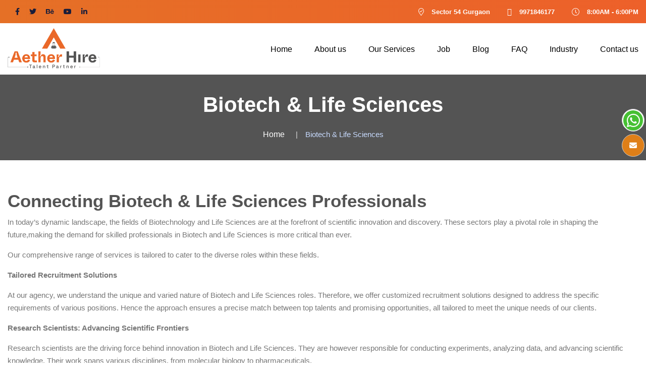

--- FILE ---
content_type: text/html; charset=UTF-8
request_url: https://aetherhire.com/industry/biotech-life-sciences/
body_size: 10821
content:
<!doctype html>


<html class="no-js" lang="zxx">
<head>
	<meta name='robots' content='index, follow, max-image-preview:large, max-snippet:-1, max-video-preview:-1' />

	<!-- This site is optimized with the Yoast SEO plugin v22.5 - https://yoast.com/wordpress/plugins/seo/ -->
	<title>Biotech &amp; Life Sciences | Recruitment services</title>
	<meta name="description" content="Tailored Recruitment solutions in Biotech &amp; Life Sciences| connecting talent with opportunities in scientific innovation" />
	<link rel="canonical" href="https://aetherhire.com/industry/biotech-life-sciences/" />
	<meta property="og:locale" content="en_US" />
	<meta property="og:type" content="article" />
	<meta property="og:title" content="Biotech &amp; Life Sciences | Recruitment services" />
	<meta property="og:description" content="Tailored Recruitment solutions in Biotech &amp; Life Sciences| connecting talent with opportunities in scientific innovation" />
	<meta property="og:url" content="https://aetherhire.com/industry/biotech-life-sciences/" />
	<meta property="og:site_name" content="Hiring Solution" />
	<meta property="article:modified_time" content="2023-11-30T06:13:01+00:00" />
	<meta property="og:image" content="https://aetherhire.com/wp-content/uploads/2023/10/scientist-in-biochemistry-industry-healthcare-anal-2022-12-30-00-20-17-utc.jpg" />
	<meta property="og:image:width" content="600" />
	<meta property="og:image:height" content="400" />
	<meta property="og:image:type" content="image/jpeg" />
	<meta name="twitter:card" content="summary_large_image" />
	<meta name="twitter:label1" content="Est. reading time" />
	<meta name="twitter:data1" content="2 minutes" />
	<script type="application/ld+json" class="yoast-schema-graph">{"@context":"https://schema.org","@graph":[{"@type":"WebPage","@id":"https://aetherhire.com/industry/biotech-life-sciences/","url":"https://aetherhire.com/industry/biotech-life-sciences/","name":"Biotech & Life Sciences | Recruitment services","isPartOf":{"@id":"https://aetherhire.com/#website"},"primaryImageOfPage":{"@id":"https://aetherhire.com/industry/biotech-life-sciences/#primaryimage"},"image":{"@id":"https://aetherhire.com/industry/biotech-life-sciences/#primaryimage"},"thumbnailUrl":"https://aetherhire.com/wp-content/uploads/2023/10/scientist-in-biochemistry-industry-healthcare-anal-2022-12-30-00-20-17-utc.jpg","datePublished":"2023-10-15T16:59:53+00:00","dateModified":"2023-11-30T06:13:01+00:00","description":"Tailored Recruitment solutions in Biotech & Life Sciences| connecting talent with opportunities in scientific innovation","breadcrumb":{"@id":"https://aetherhire.com/industry/biotech-life-sciences/#breadcrumb"},"inLanguage":"en-US","potentialAction":[{"@type":"ReadAction","target":["https://aetherhire.com/industry/biotech-life-sciences/"]}]},{"@type":"ImageObject","inLanguage":"en-US","@id":"https://aetherhire.com/industry/biotech-life-sciences/#primaryimage","url":"https://aetherhire.com/wp-content/uploads/2023/10/scientist-in-biochemistry-industry-healthcare-anal-2022-12-30-00-20-17-utc.jpg","contentUrl":"https://aetherhire.com/wp-content/uploads/2023/10/scientist-in-biochemistry-industry-healthcare-anal-2022-12-30-00-20-17-utc.jpg","width":600,"height":400,"caption":"Scientist in biochemistry industry healthcare analysing virus on computer monitor, pharmacology. Chemistry research and analysing in science medicine lab developing and stying new type of vaccin."},{"@type":"BreadcrumbList","@id":"https://aetherhire.com/industry/biotech-life-sciences/#breadcrumb","itemListElement":[{"@type":"ListItem","position":1,"name":"Home","item":"https://aetherhire.com/"},{"@type":"ListItem","position":2,"name":"Biotech &amp; Life Sciences"}]},{"@type":"WebSite","@id":"https://aetherhire.com/#website","url":"https://aetherhire.com/","name":"aetherhire","description":"Connecting Talent with Opportunities","publisher":{"@id":"https://aetherhire.com/#organization"},"potentialAction":[{"@type":"SearchAction","target":{"@type":"EntryPoint","urlTemplate":"https://aetherhire.com/?s={search_term_string}"},"query-input":"required name=search_term_string"}],"inLanguage":"en-US"},{"@type":"Organization","@id":"https://aetherhire.com/#organization","name":"Aether hire","url":"https://aetherhire.com/","logo":{"@type":"ImageObject","inLanguage":"en-US","@id":"https://aetherhire.com/#/schema/logo/image/","url":"https://aetherhire.com/wp-content/uploads/2023/10/Asset-1@4x.png","contentUrl":"https://aetherhire.com/wp-content/uploads/2023/10/Asset-1@4x.png","width":2912,"height":1306,"caption":"Aether hire"},"image":{"@id":"https://aetherhire.com/#/schema/logo/image/"}}]}</script>
	<!-- / Yoast SEO plugin. -->


<link rel="alternate" type="application/rss+xml" title="Hiring Solution &raquo; Feed" href="https://aetherhire.com/feed/" />
<link rel="alternate" type="application/rss+xml" title="Hiring Solution &raquo; Comments Feed" href="https://aetherhire.com/comments/feed/" />
<style id='classic-theme-styles-inline-css'>
/*! This file is auto-generated */
.wp-block-button__link{color:#fff;background-color:#32373c;border-radius:9999px;box-shadow:none;text-decoration:none;padding:calc(.667em + 2px) calc(1.333em + 2px);font-size:1.125em}.wp-block-file__button{background:#32373c;color:#fff;text-decoration:none}
</style>
<style id='global-styles-inline-css'>
body{--wp--preset--color--black: #000000;--wp--preset--color--cyan-bluish-gray: #abb8c3;--wp--preset--color--white: #ffffff;--wp--preset--color--pale-pink: #f78da7;--wp--preset--color--vivid-red: #cf2e2e;--wp--preset--color--luminous-vivid-orange: #ff6900;--wp--preset--color--luminous-vivid-amber: #fcb900;--wp--preset--color--light-green-cyan: #7bdcb5;--wp--preset--color--vivid-green-cyan: #00d084;--wp--preset--color--pale-cyan-blue: #8ed1fc;--wp--preset--color--vivid-cyan-blue: #0693e3;--wp--preset--color--vivid-purple: #9b51e0;--wp--preset--gradient--vivid-cyan-blue-to-vivid-purple: linear-gradient(135deg,rgba(6,147,227,1) 0%,rgb(155,81,224) 100%);--wp--preset--gradient--light-green-cyan-to-vivid-green-cyan: linear-gradient(135deg,rgb(122,220,180) 0%,rgb(0,208,130) 100%);--wp--preset--gradient--luminous-vivid-amber-to-luminous-vivid-orange: linear-gradient(135deg,rgba(252,185,0,1) 0%,rgba(255,105,0,1) 100%);--wp--preset--gradient--luminous-vivid-orange-to-vivid-red: linear-gradient(135deg,rgba(255,105,0,1) 0%,rgb(207,46,46) 100%);--wp--preset--gradient--very-light-gray-to-cyan-bluish-gray: linear-gradient(135deg,rgb(238,238,238) 0%,rgb(169,184,195) 100%);--wp--preset--gradient--cool-to-warm-spectrum: linear-gradient(135deg,rgb(74,234,220) 0%,rgb(151,120,209) 20%,rgb(207,42,186) 40%,rgb(238,44,130) 60%,rgb(251,105,98) 80%,rgb(254,248,76) 100%);--wp--preset--gradient--blush-light-purple: linear-gradient(135deg,rgb(255,206,236) 0%,rgb(152,150,240) 100%);--wp--preset--gradient--blush-bordeaux: linear-gradient(135deg,rgb(254,205,165) 0%,rgb(254,45,45) 50%,rgb(107,0,62) 100%);--wp--preset--gradient--luminous-dusk: linear-gradient(135deg,rgb(255,203,112) 0%,rgb(199,81,192) 50%,rgb(65,88,208) 100%);--wp--preset--gradient--pale-ocean: linear-gradient(135deg,rgb(255,245,203) 0%,rgb(182,227,212) 50%,rgb(51,167,181) 100%);--wp--preset--gradient--electric-grass: linear-gradient(135deg,rgb(202,248,128) 0%,rgb(113,206,126) 100%);--wp--preset--gradient--midnight: linear-gradient(135deg,rgb(2,3,129) 0%,rgb(40,116,252) 100%);--wp--preset--font-size--small: 13px;--wp--preset--font-size--medium: 20px;--wp--preset--font-size--large: 36px;--wp--preset--font-size--x-large: 42px;--wp--preset--spacing--20: 0.44rem;--wp--preset--spacing--30: 0.67rem;--wp--preset--spacing--40: 1rem;--wp--preset--spacing--50: 1.5rem;--wp--preset--spacing--60: 2.25rem;--wp--preset--spacing--70: 3.38rem;--wp--preset--spacing--80: 5.06rem;--wp--preset--shadow--natural: 6px 6px 9px rgba(0, 0, 0, 0.2);--wp--preset--shadow--deep: 12px 12px 50px rgba(0, 0, 0, 0.4);--wp--preset--shadow--sharp: 6px 6px 0px rgba(0, 0, 0, 0.2);--wp--preset--shadow--outlined: 6px 6px 0px -3px rgba(255, 255, 255, 1), 6px 6px rgba(0, 0, 0, 1);--wp--preset--shadow--crisp: 6px 6px 0px rgba(0, 0, 0, 1);}:where(.is-layout-flex){gap: 0.5em;}:where(.is-layout-grid){gap: 0.5em;}body .is-layout-flow > .alignleft{float: left;margin-inline-start: 0;margin-inline-end: 2em;}body .is-layout-flow > .alignright{float: right;margin-inline-start: 2em;margin-inline-end: 0;}body .is-layout-flow > .aligncenter{margin-left: auto !important;margin-right: auto !important;}body .is-layout-constrained > .alignleft{float: left;margin-inline-start: 0;margin-inline-end: 2em;}body .is-layout-constrained > .alignright{float: right;margin-inline-start: 2em;margin-inline-end: 0;}body .is-layout-constrained > .aligncenter{margin-left: auto !important;margin-right: auto !important;}body .is-layout-constrained > :where(:not(.alignleft):not(.alignright):not(.alignfull)){max-width: var(--wp--style--global--content-size);margin-left: auto !important;margin-right: auto !important;}body .is-layout-constrained > .alignwide{max-width: var(--wp--style--global--wide-size);}body .is-layout-flex{display: flex;}body .is-layout-flex{flex-wrap: wrap;align-items: center;}body .is-layout-flex > *{margin: 0;}body .is-layout-grid{display: grid;}body .is-layout-grid > *{margin: 0;}:where(.wp-block-columns.is-layout-flex){gap: 2em;}:where(.wp-block-columns.is-layout-grid){gap: 2em;}:where(.wp-block-post-template.is-layout-flex){gap: 1.25em;}:where(.wp-block-post-template.is-layout-grid){gap: 1.25em;}.has-black-color{color: var(--wp--preset--color--black) !important;}.has-cyan-bluish-gray-color{color: var(--wp--preset--color--cyan-bluish-gray) !important;}.has-white-color{color: var(--wp--preset--color--white) !important;}.has-pale-pink-color{color: var(--wp--preset--color--pale-pink) !important;}.has-vivid-red-color{color: var(--wp--preset--color--vivid-red) !important;}.has-luminous-vivid-orange-color{color: var(--wp--preset--color--luminous-vivid-orange) !important;}.has-luminous-vivid-amber-color{color: var(--wp--preset--color--luminous-vivid-amber) !important;}.has-light-green-cyan-color{color: var(--wp--preset--color--light-green-cyan) !important;}.has-vivid-green-cyan-color{color: var(--wp--preset--color--vivid-green-cyan) !important;}.has-pale-cyan-blue-color{color: var(--wp--preset--color--pale-cyan-blue) !important;}.has-vivid-cyan-blue-color{color: var(--wp--preset--color--vivid-cyan-blue) !important;}.has-vivid-purple-color{color: var(--wp--preset--color--vivid-purple) !important;}.has-black-background-color{background-color: var(--wp--preset--color--black) !important;}.has-cyan-bluish-gray-background-color{background-color: var(--wp--preset--color--cyan-bluish-gray) !important;}.has-white-background-color{background-color: var(--wp--preset--color--white) !important;}.has-pale-pink-background-color{background-color: var(--wp--preset--color--pale-pink) !important;}.has-vivid-red-background-color{background-color: var(--wp--preset--color--vivid-red) !important;}.has-luminous-vivid-orange-background-color{background-color: var(--wp--preset--color--luminous-vivid-orange) !important;}.has-luminous-vivid-amber-background-color{background-color: var(--wp--preset--color--luminous-vivid-amber) !important;}.has-light-green-cyan-background-color{background-color: var(--wp--preset--color--light-green-cyan) !important;}.has-vivid-green-cyan-background-color{background-color: var(--wp--preset--color--vivid-green-cyan) !important;}.has-pale-cyan-blue-background-color{background-color: var(--wp--preset--color--pale-cyan-blue) !important;}.has-vivid-cyan-blue-background-color{background-color: var(--wp--preset--color--vivid-cyan-blue) !important;}.has-vivid-purple-background-color{background-color: var(--wp--preset--color--vivid-purple) !important;}.has-black-border-color{border-color: var(--wp--preset--color--black) !important;}.has-cyan-bluish-gray-border-color{border-color: var(--wp--preset--color--cyan-bluish-gray) !important;}.has-white-border-color{border-color: var(--wp--preset--color--white) !important;}.has-pale-pink-border-color{border-color: var(--wp--preset--color--pale-pink) !important;}.has-vivid-red-border-color{border-color: var(--wp--preset--color--vivid-red) !important;}.has-luminous-vivid-orange-border-color{border-color: var(--wp--preset--color--luminous-vivid-orange) !important;}.has-luminous-vivid-amber-border-color{border-color: var(--wp--preset--color--luminous-vivid-amber) !important;}.has-light-green-cyan-border-color{border-color: var(--wp--preset--color--light-green-cyan) !important;}.has-vivid-green-cyan-border-color{border-color: var(--wp--preset--color--vivid-green-cyan) !important;}.has-pale-cyan-blue-border-color{border-color: var(--wp--preset--color--pale-cyan-blue) !important;}.has-vivid-cyan-blue-border-color{border-color: var(--wp--preset--color--vivid-cyan-blue) !important;}.has-vivid-purple-border-color{border-color: var(--wp--preset--color--vivid-purple) !important;}.has-vivid-cyan-blue-to-vivid-purple-gradient-background{background: var(--wp--preset--gradient--vivid-cyan-blue-to-vivid-purple) !important;}.has-light-green-cyan-to-vivid-green-cyan-gradient-background{background: var(--wp--preset--gradient--light-green-cyan-to-vivid-green-cyan) !important;}.has-luminous-vivid-amber-to-luminous-vivid-orange-gradient-background{background: var(--wp--preset--gradient--luminous-vivid-amber-to-luminous-vivid-orange) !important;}.has-luminous-vivid-orange-to-vivid-red-gradient-background{background: var(--wp--preset--gradient--luminous-vivid-orange-to-vivid-red) !important;}.has-very-light-gray-to-cyan-bluish-gray-gradient-background{background: var(--wp--preset--gradient--very-light-gray-to-cyan-bluish-gray) !important;}.has-cool-to-warm-spectrum-gradient-background{background: var(--wp--preset--gradient--cool-to-warm-spectrum) !important;}.has-blush-light-purple-gradient-background{background: var(--wp--preset--gradient--blush-light-purple) !important;}.has-blush-bordeaux-gradient-background{background: var(--wp--preset--gradient--blush-bordeaux) !important;}.has-luminous-dusk-gradient-background{background: var(--wp--preset--gradient--luminous-dusk) !important;}.has-pale-ocean-gradient-background{background: var(--wp--preset--gradient--pale-ocean) !important;}.has-electric-grass-gradient-background{background: var(--wp--preset--gradient--electric-grass) !important;}.has-midnight-gradient-background{background: var(--wp--preset--gradient--midnight) !important;}.has-small-font-size{font-size: var(--wp--preset--font-size--small) !important;}.has-medium-font-size{font-size: var(--wp--preset--font-size--medium) !important;}.has-large-font-size{font-size: var(--wp--preset--font-size--large) !important;}.has-x-large-font-size{font-size: var(--wp--preset--font-size--x-large) !important;}
.wp-block-navigation a:where(:not(.wp-element-button)){color: inherit;}
:where(.wp-block-post-template.is-layout-flex){gap: 1.25em;}:where(.wp-block-post-template.is-layout-grid){gap: 1.25em;}
:where(.wp-block-columns.is-layout-flex){gap: 2em;}:where(.wp-block-columns.is-layout-grid){gap: 2em;}
.wp-block-pullquote{font-size: 1.5em;line-height: 1.6;}
</style>
<style class="optimize_css_2" type="text/css" media="all">.wpcf7 .screen-reader-response{position:absolute;overflow:hidden;clip:rect(1px,1px,1px,1px);clip-path:inset(50%);height:1px;width:1px;margin:-1px;padding:0;border:0;word-wrap:normal!important}.wpcf7 form .wpcf7-response-output{margin:2em .5em 1em;padding:.2em 1em;border:2px solid #00a0d2}.wpcf7 form.init .wpcf7-response-output,.wpcf7 form.resetting .wpcf7-response-output,.wpcf7 form.submitting .wpcf7-response-output{display:none}.wpcf7 form.sent .wpcf7-response-output{border-color:#46b450}.wpcf7 form.failed .wpcf7-response-output,.wpcf7 form.aborted .wpcf7-response-output{border-color:#dc3232}.wpcf7 form.spam .wpcf7-response-output{border-color:#f56e28}.wpcf7 form.invalid .wpcf7-response-output,.wpcf7 form.unaccepted .wpcf7-response-output,.wpcf7 form.payment-required .wpcf7-response-output{border-color:#ffb900}.wpcf7-form-control-wrap{position:relative}.wpcf7-not-valid-tip{color:#dc3232;font-size:1em;font-weight:400;display:block}.use-floating-validation-tip .wpcf7-not-valid-tip{position:relative;top:-2ex;left:1em;z-index:100;border:1px solid #dc3232;background:#fff;padding:.2em .8em;width:24em}.wpcf7-list-item{display:inline-block;margin:0 0 0 1em}.wpcf7-list-item-label::before,.wpcf7-list-item-label::after{content:" "}.wpcf7-spinner{visibility:hidden;display:inline-block;background-color:#23282d;opacity:.75;width:24px;height:24px;border:none;border-radius:100%;padding:0;margin:0 24px;position:relative}form.submitting .wpcf7-spinner{visibility:visible}.wpcf7-spinner::before{content:'';position:absolute;background-color:#fbfbfc;top:4px;left:4px;width:6px;height:6px;border:none;border-radius:100%;transform-origin:8px 8px;animation-name:spin;animation-duration:1000ms;animation-timing-function:linear;animation-iteration-count:infinite}@media (prefers-reduced-motion:reduce){.wpcf7-spinner::before{animation-name:blink;animation-duration:2000ms}}@keyframes spin{from{transform:rotate(0deg)}to{transform:rotate(360deg)}}@keyframes blink{from{opacity:0}50%{opacity:1}to{opacity:0}}.wpcf7 [inert]{opacity:.5}.wpcf7 input[type="file"]{cursor:pointer}.wpcf7 input[type="file"]:disabled{cursor:default}.wpcf7 .wpcf7-submit:disabled{cursor:not-allowed}.wpcf7 input[type="url"],.wpcf7 input[type="email"],.wpcf7 input[type="tel"]{direction:ltr}.wpcf7-reflection>output{display:list-item;list-style:none}.wpcf7-reflection>output[hidden]{display:none}</style>
<style class="optimize_css_2" type="text/css" media="all">/*!
Theme Name: aetherhire

Author: Underscores.me

Description: Description
Version: 1.0.0
Tested up to: 5.4
Requires PHP: 5.6

Tags: custom-background, custom-logo, custom-menu, featured-images, threaded-comments, translation-ready

*/</style>
<link rel='stylesheet' id='wpo_min-header-0-css' href='https://aetherhire.com/wp-content/cache/wpo-minify/1717321385/assets/wpo-minify-header-8cbb0ee5.min.css' media='all' />
<link rel="https://api.w.org/" href="https://aetherhire.com/wp-json/" /><link rel="alternate" type="application/json" href="https://aetherhire.com/wp-json/wp/v2/industry/385" /><link rel="EditURI" type="application/rsd+xml" title="RSD" href="https://aetherhire.com/xmlrpc.php?rsd" />
<meta name="generator" content="WordPress 6.5.2" />
<link rel='shortlink' href='https://aetherhire.com/?p=385' />
<link rel="alternate" type="application/json+oembed" href="https://aetherhire.com/wp-json/oembed/1.0/embed?url=https%3A%2F%2Faetherhire.com%2Findustry%2Fbiotech-life-sciences%2F" />
<link rel="alternate" type="text/xml+oembed" href="https://aetherhire.com/wp-json/oembed/1.0/embed?url=https%3A%2F%2Faetherhire.com%2Findustry%2Fbiotech-life-sciences%2F&#038;format=xml" />
		<script>
			document.documentElement.className = document.documentElement.className.replace('no-js', 'js');
		</script>
				<style>
			.no-js img.lazyload {
				display: none;
			}

			figure.wp-block-image img.lazyloading {
				min-width: 150px;
			}

						.lazyload, .lazyloading {
				opacity: 0;
			}

			.lazyloaded {
				opacity: 1;
				transition: opacity 400ms;
				transition-delay: 0ms;
			}

					</style>
		<link rel="icon" href="https://aetherhire.com/wp-content/uploads/2023/10/Aldenaire-Partners-1.png" sizes="32x32" />
<link rel="icon" href="https://aetherhire.com/wp-content/uploads/2023/10/Aldenaire-Partners-1.png" sizes="192x192" />
<link rel="apple-touch-icon" href="https://aetherhire.com/wp-content/uploads/2023/10/Aldenaire-Partners-1.png" />
<meta name="msapplication-TileImage" content="https://aetherhire.com/wp-content/uploads/2023/10/Aldenaire-Partners-1.png" />
		<style id="wp-custom-css">
			#advanced-custom-fields-pro-update .notice-warning{
		display: none;
	}		</style>
			<!-- Google tag (gtag.js) -->
<script async src="https://www.googletagmanager.com/gtag/js?id=G-LCK4RNTJ90"></script>
<meta name="viewport" content="width=device-width, initial-scale=1.0">


		<meta name="google-site-verification" content="9QsBxupy4yFVvlWtMTdGM4Pgwax9rCLzEGJiRGWOjNE" />
    <meta charset="utf-8">
   	
    <!-- Place favicon.ico in the root directory -->
   
    <!-- CSS here -->
    <link rel="stylesheet" href="https://aetherhire.com/wp-content/themes/aetherhire/css/bootstrap.min.css">
    <link rel="stylesheet" href="https://aetherhire.com/wp-content/themes/aetherhire/css/animate.min.css">
    <link rel="stylesheet" href="https://aetherhire.com/wp-content/themes/aetherhire/css/magnific-popup.css">
    <link rel="stylesheet" href="https://aetherhire.com/wp-content/themes/aetherhire/fontawesome/css/all.min.css">
    <link rel="stylesheet" href="https://aetherhire.com/wp-content/themes/aetherhire/font-flaticon/flaticon.css">
    <link rel="stylesheet" href="https://aetherhire.com/wp-content/themes/aetherhire/css/dripicons.css">
    <link rel="stylesheet" href="https://aetherhire.com/wp-content/themes/aetherhire/css/slick.css">
    <link rel="stylesheet" href="https://aetherhire.com/wp-content/themes/aetherhire/css/meanmenu.css">
    <link rel="stylesheet" href="https://aetherhire.com/wp-content/themes/aetherhire/css/default.css">
    <link rel="stylesheet" href="https://aetherhire.com/wp-content/themes/aetherhire/css/style.css">
    <link rel="stylesheet" href="https://aetherhire.com/wp-content/themes/aetherhire/css/responsive.css">
    <link rel="stylesheet" href="https://cdnjs.cloudflare.com/ajax/libs/font-awesome/6.4.2/css/all.min.css" />
     <link rel="stylesheet" href="https://cdn.rawgit.com/t4t5/sweetalert/v0.2.0/lib/sweet-alert.css" />
  
    <style>
    .menu-close,.menu-item-has-children i{
        display:none;
    }

		.blog-thumb2 img{
			width:100%;
			height:250px;
		}
		.blog .bsingle__post img{
	width:100%;
	height:250px !important;
}
   .wp-block-categories-list li {
    clear: both;
    border-bottom: 1px solid #ccc;
    margin-bottom: 10px;
    padding-bottom: 10px;
}
.wp-block-categories-list li  a {
    font-size: 16px;
    font-weight: 500;
    color: #989898;
    line-height: 1.45;
} 
		.desktopShow{
			display:block;
			height:40px;
		}
		.mobileShow{
			display:none;
			height:40px;
		}
        @media (max-width: 767px){
			.blog .bsingle__post img{
	width:100%;
	height:auto !important;
}
			.desktopShow{
			display:none;
		}
			.mobileShow{
			display:block;
		}
			
            .menu-close{
                display:block;
            }
  .logo {
    height: auto;
    margin-top: 0;
    line-height: inherit;
    width: 32%;
}
 .logo {
     display: block;
} 
.main-menu {
    text-align: left !important;
    position: relative;
}

.menu-close i {
    font-size: 18px;
    color: #000;
    transition: .3s;
    cursor: pointer;
    position: absolute;
    right: 0px;
    font-size: 31px;
       top: -41px;
}

#mobile-menu {
    display: block !important;
    background: no-repeat;
    padding: 20px 0;
    margin-top: 21px;
    background: #002e5b;
    position: absolute;
    width: 100%;
    top: -12px;
    left: -120%;
     transition: 0.5s;
   
}

.showMenu {
    left: -31px !important;
}
.menu-item-has-children i{
       display: flex !important;
    position: absolute;
    top: 0px;
    right: 0px;
    font-size: 20px;
    width: 40px;
    height: 50px;
    background: #fff;
    display: flex;
    justify-content: center;
    align-items: center;
}
.main-menu .menu-item-has-children:hover > ul {
    display: none;
    position: static;
   
}
.main-menu .menu-item-has-children > ul {
    display: none;
    position: static;
}

}
.breadcrumb-area {
    background-position: 0 -100px;
    background-size: cover;
    position: relative;
    min-height: 170px;
    background-repeat: no-repeat;
    background: #545454;
}



    </style>
    <script>
  window.dataLayer = window.dataLayer || [];
  function gtag(){dataLayer.push(arguments);}
  gtag('js', new Date());

  gtag('config', 'G-LCK4RNTJ90');
</script>
	<meta name="google-site-verification" content="9QsBxupy4yFVvlWtMTdGM4Pgwax9rCLzEGJiRGWOjNE" />
		
</head>
<body class="industry-template-default single single-industry postid-385 wp-custom-logo">
	
	<div class="slideIconFixed">    
            <div class="fixed-btn">
                <div class="fixed-btn-book">
    
                    <div class="book-img">
                        <div class="book-icon">
                            <a  href="https://web.whatsapp.com/send?phone=+919971846177&text=Hi%21+I%27m+Interested.+Please+Share+More+Details.
" target="_blank" class="desktopShow">
                                <i class="fa-brands fa-whatsapp  icon-show-walk"></i></a>
							
							
							 <a class="mobileShow"  href="https://api.whatsapp.com/send?phone=+919971846177&amp;text=Hi%21+I%27m+Interested+In.+Please+Share+More+Details.
" target="_blank">
                                <i class="fa-brands fa-whatsapp  icon-show-walk"></i></a>
							
                        </div>
                        <div class="btn-book-visit" style="background-color: #46C033;;">Whatsapp</div>
                    </div>
                    </div>
                    </div>
                  
            <div class="fixed-btn-call">
                <div class="fixed-btn-book">

                <div class="book-img">
                    <div class="book-icon" style="background-color: #df7f18;display: flex;justify-content: center;align-items: center;">
                        <a href="mailto:support@aetherhire.com">
							<i class="fa fa-envelope" aria-hidden="true"  style="background-color: #df7f18;;color: #fff; font-family: 'FontAwesome';"></i>
                        
                   </a> </div>
                    <div class="btn-book-visit" style="background-color: #DF7F18;">Email</div>
                </div>
            </div>
        </div>
         </div>
   <!-- header -->
   <header class="header-area header-area2">  
     <div class="header-top second-header d-none d-lg-block">
        <div class="container">
            <div class="row align-items-center">                                           
                <div class="col-lg-4 col-md-4 d-none d-lg-block">
                   <div class="header-social">
                    <span>
                        <a href="#" title="Facebook"><i class="fab fa-facebook-f"></i></a>
                        <a href="#" title="Twitter"><i class="fab fa-twitter"></i></a>
                        <a href="#" title="behance"><i class="fab fa-behance"></i></a>
                        <a href="#" title="youtube"><i class="fab fa-youtube"></i></a> 
                        <a href="#" title="LinkedIn"><i class="fab fa-linkedin-in"></i></a>

                    </span>                    
                    <!--  /social media icon redux -->                               
                </div>
            </div>
            <div class="col-lg-8 col-md-8 d-none  d-md-block">
                <div class="header-cta">
                    <ul>                                   
                        <li>
                            <div class="text">
                               <i class="fal fa-map-marker-check"></i> <div class="box"><strong>Sector 54 Gurgaon 
</strong> </div>
                           </div>

                       </li>
                       <li>
                         <div class="text">
                           <i class="far fa-phone-alt"></i> <div class="box"><strong>9971846177</strong></div>
                       </div>

                   </li>
                   <li>
                       <div class="text">
                           <i class="fal fa-clock"></i><div class="box"><strong> 8:00AM - 6:00PM</strong></div>
                       </div>

                   </li>
               </ul>
           </div>
       </div>


   </div>
</div>
</div>			
<div id="header-sticky" class="menu-area">
    <div class="container">
        <div class="second-menu">
            <div class="row align-items-center">
                <div class="col-xl-2 col-lg-2">
                    <div class="logo">
                                                <a href="https://aetherhire.com"><img data-src="https://aetherhire.com/wp-content/uploads/2023/10/Asset-1@4x-1.png" alt="logo" src="[data-uri]" class="lazyload" style="--smush-placeholder-width: 2912px; --smush-placeholder-aspect-ratio: 2912/1306;"><noscript><img src="https://aetherhire.com/wp-content/uploads/2023/10/Asset-1@4x-1.png" alt="logo"></noscript></a>
                    </div>
                </div>
                <div class="col-xl-10 col-lg-10">

                    <div class="main-menu text-right text-xl-right">
                        <nav id="mobile-menu" style="display: block;">
                           <ul id="menu-header" class="menu"><li id="menu-item-117" class="menu-item menu-item-type-post_type menu-item-object-page menu-item-home menu-item-117"><a href="https://aetherhire.com/">Home</a></li>
<li id="menu-item-135" class="menu-item menu-item-type-post_type menu-item-object-page menu-item-135"><a href="https://aetherhire.com/aether-hire-recruitment-agency/">About us</a></li>
<li id="menu-item-122" class="menu-item menu-item-type-post_type menu-item-object-page menu-item-has-children menu-item-122"><a href="https://aetherhire.com/best-recruitment-agency/">Our Services</a>
<ul class="sub-menu">
	<li id="menu-item-130" class="menu-item menu-item-type-post_type menu-item-object-our-services menu-item-130"><a href="https://aetherhire.com/our-services/executive-search/">Executive Search Services</a></li>
	<li id="menu-item-131" class="menu-item menu-item-type-post_type menu-item-object-our-services menu-item-131"><a href="https://aetherhire.com/our-services/permanent-staffing/">Resume Screening</a></li>
	<li id="menu-item-132" class="menu-item menu-item-type-post_type menu-item-object-our-services menu-item-132"><a href="https://aetherhire.com/our-services/remote-hiring/">Remote Hiring Solutions</a></li>
	<li id="menu-item-563" class="menu-item menu-item-type-post_type menu-item-object-our-services menu-item-563"><a href="https://aetherhire.com/our-services/volume-hiring-2/">Volume Hiring</a></li>
</ul>
</li>
<li id="menu-item-158" class="menu-item menu-item-type-post_type menu-item-object-page menu-item-158"><a href="https://aetherhire.com/job-opportunities/">Job</a></li>
<li id="menu-item-118" class="menu-item menu-item-type-post_type menu-item-object-page current_page_parent menu-item-118"><a href="https://aetherhire.com/blog/">Blog</a></li>
<li id="menu-item-294" class="menu-item menu-item-type-post_type menu-item-object-page menu-item-294"><a href="https://aetherhire.com/aether-hire-faq/">FAQ</a></li>
<li id="menu-item-121" class="menu-item menu-item-type-post_type menu-item-object-page menu-item-121"><a href="https://aetherhire.com/recruitment-services/">Industry</a></li>
<li id="menu-item-137" class="menu-item menu-item-type-post_type menu-item-object-page menu-item-137"><a href="https://aetherhire.com/contact-us-partner-in-talent-acquisition/">Contact us</a></li>
</ul> 
                           <!--  <ul>
                                <li class="has-sub">
                                    <a href="index.html">Home</a>
                                    <ul>
                                        <li><a href="index.html">Home Page 01</a></li>
                                        <li><a href="index-2.html">Home Page 02</a></li>

                                    </ul>
                                </li>
                                <li><a href="about.html">About Us</a></li>
                                <li class="has-sub"><a href="#">Our Services</a>
                                    <ul class="sub-menu">
                                       <li id="menu-item-6606" class="menu-item menu-item-type-post_type menu-item-object-page menu-item-6606"><a href="https://aetherhire.com/contract-staffing/">Contract Staffing</a></li>
                                       <li id="menu-item-6601" class="menu-item menu-item-type-post_type menu-item-object-page menu-item-6601"><a href="https://aetherhire.com/diversity-and-inclusion-services/">Diversity and Inclusion Services</a></li>
                                       <li id="menu-item-6608" class="menu-item menu-item-type-post_type menu-item-object-page menu-item-6608"><a href="https://aetherhire.com/executive-search/">Executive Search</a></li>
                                       <li id="menu-item-6605" class="menu-item menu-item-type-post_type menu-item-object-page menu-item-6605"><a href="https://aetherhire.com/permanent-staffing/">Permanent Staffing</a></li>
                                       <li id="menu-item-6607" class="menu-item menu-item-type-post_type menu-item-object-page menu-item-6607"><a href="https://aetherhire.com/remote-hiring/">Remote Hiring</a></li>
                                       <li id="menu-item-6603" class="menu-item menu-item-type-post_type menu-item-object-page menu-item-6603"><a href="https://aetherhire.com/skill-specific-recruitment/">Skill-Specific Recruitment</a></li>
                                       <li id="menu-item-6604" class="menu-item menu-item-type-post_type menu-item-object-page menu-item-6604"><a href="https://aetherhire.com/specialized-industry-focus/">Specialized Industry Focus</a></li>
                                       <li id="menu-item-6602" class="menu-item menu-item-type-post_type menu-item-object-page menu-item-6602"><a href="https://aetherhire.com/volume-hiring/">Volume Hiring</a></li>
                                   </ul>
                               </li>

                               <li class="has-sub"> 
                                <a href="blog.html">Blog</a>

                            </li>
                            <li class="has-sub"> 
                                <a href="blog.html">Industry</a>

                            </li>
                            <li class="has-sub"> 
                                <a href="blog.html">Jobs</a>

                            </li>


                            <li><a href="contact.html">Contact</a></li>                                               
                        </ul> -->
                        
                        
                    </nav>
                     <span class="menu-close"><i class="fas fa-bars"></i></span>
                </div>
            </div>   
           
        </div>
    </div>
</div>
</div>
</header>
   <!-- breadcrumb-area -->
            
   <section class="breadcrumb-area bg-black d-flex align-items-center"  >
                <div class="container">
                    <div class="row align-items-center">
                        <div class="col-xl-12 col-lg-12">
                            <div class="breadcrumb-wrap text-center">
                                <div class="breadcrumb-title">
                                    <h1>Biotech &amp; Life Sciences</h1>    
                                    <div class="breadcrumb-wrap">
                              
                                <nav aria-label="breadcrumb">
                                    <ol class="breadcrumb">
                                    <li class="breadcrumb-item"><a href="https://aetherhire.com">Home</a></li>
                                        <li class="breadcrumb-item active" aria-current="page">Biotech &amp; Life Sciences</li>
                                    </ol>
                                </nav>
                            </div>
                                </div>
                            </div>
                        </div>
                        
                    </div>
                </div>
            </section>
            <!-- breadcrumb-area-end -->

			<section class="inner-blog pt-60 pb-60">
                <div class="container">
                    <div class="row">
				 <div class="col-lg-12">	

		
<h2 class="wp-block-heading"><strong>Connecting Biotech &amp; Life Sciences Professionals </strong></h2>



<p>In today&#8217;s dynamic landscape, the fields of Biotechnology and Life Sciences are at the forefront of scientific innovation and discovery. These sectors play a pivotal role in shaping the future,making the demand for skilled professionals in Biotech and Life Sciences  is more critical than ever. </p>



<p> Our comprehensive range of services is tailored to cater to the diverse roles within these fields. </p>



<p><strong>Tailored Recruitment Solutions</strong></p>



<p>At our agency, we understand the unique and varied nature of Biotech and Life Sciences roles. Therefore, we offer customized recruitment solutions designed to address the specific requirements of various positions. Hence the approach ensures a precise match between top talents and promising opportunities, all tailored to meet the unique needs of our clients.</p>



<p><strong>Research Scientists: Advancing Scientific Frontiers</strong></p>



<p>Research scientists are the driving force behind innovation in Biotech and Life Sciences. They are however responsible for conducting experiments, analyzing data, and advancing scientific knowledge. Their work spans various disciplines, from molecular biology to pharmaceuticals.</p>



<p><strong>Clinical Research Professionals: Pioneering Medical Breakthroughs</strong></p>



<p>Clinical research professionals play a pivotal role in developing new medical treatments and therapies. Moreover they are responsible for designing and executing clinical trials, collecting and analyzing data, and ensuring the safety and efficacy of medical interventions.</p>



<p><strong>Biotechnology Engineers: Innovating for a Better Tomorrow</strong></p>



<p>Biotechnology engineers are at the forefront of developing cutting-edge technologies.Thus they work on the development of pharmaceuticals, and sustainable agricultural practices.</p>



<p><strong>Quality Assurance Specialists: Ensuring Regulatory Compliance</strong></p>



<p>Quality assurance specialists play a critical role in Biotech thus ensuring that products and processes meet regulatory and quality standards. Moreover their responsibilities include auditing, compliance monitoring, and product quality assessments.</p>



<p><strong>Bioinformatics Experts: Leveraging Data for Insights</strong></p>



<p>Bioinformatics experts specialize in managing and analyzing large datasets in Biotech and Life Sciences. They develop computational tools and algorithms to process biological data, facilitating research and discoveries in genomics, proteomics, and beyond.</p>



<p><strong>Regulatory Affairs Professionals: Navigating Compliance</strong></p>



<p>Regulatory affairs professionals work closely with regulatory agencies to ensure that Biotech and Life Sciences products meet safety and quality standards. While they play a crucial role in the process of obtaining approvals and maintaining compliance.</p>



<p><strong>Conclusion</strong></p>



<p>In conclusion, our dedicated recruitment agency is committed to the success of Biotech and Life Sciences professionals as well as the organizations seeking their expertise. We proudly serve as your partner in creating the perfect match, ensuring that talent and opportunity align harmoniously in the ever-evolving realm.<code><a href="https://aetherhire.com/contact-us/">Contact Us</a></code> to know more</p>
  </div>
	 
                </div>
            </section>
	
   <!-- footer -->
        <footer class="footer-bg footer-p">
            <div class="footer-top  pt-70  pb-40">
                <div class="container">
                    <div class="row justify-content-between">
                        
                          <div class="col-xl-4 col-lg-4 col-sm-6">
                            <div class="footer-widget mb-30">
                                                                 <div class="f-widget-title mb-30">
                                   <img data-src="https://aetherhire.com/wp-content/uploads/2023/10/Asset-1@4x-1.png" alt="img" src="[data-uri]" class="lazyload" style="--smush-placeholder-width: 2912px; --smush-placeholder-aspect-ratio: 2912/1306;"><noscript><img src="https://aetherhire.com/wp-content/uploads/2023/10/Asset-1@4x-1.png" alt="img"></noscript>
                                </div>
                                <div class="f-contact">
                                    <ul>
                                    <li>
                                        <i class="icon fal fa-phone"></i>
                                        <span>9971846177<br></span>
                                    </li>
                                   <li><i class="icon fal fa-envelope"></i>
                                        <span>
                                            <a href="mailto:support@aetherhire.com">support@aetherhire.com</a>
                                      
                                       </span>
                                    </li>
                                    <li>
                                        <i class="icon fal fa-map-marker-check"></i>
                                        <span>Sector 54 Gurgaon 
</span>
                                    </li>
                                    
                                </ul>
                                    
                                    </div>
                            </div>
                        </div>
						<div class="col-xl-2 col-lg-2 col-sm-6">
                            <div class="footer-widget mb-30">
                                <div class="f-widget-title">
                                    <h2>Our Links</h2>
                                </div>
                                <div class="footer-link">
									  <ul id="menu-footer-menu" class="menu"><li id="menu-item-248" class="menu-item menu-item-type-post_type menu-item-object-page menu-item-home menu-item-248"><a href="https://aetherhire.com/">Home</a></li>
<li id="menu-item-249" class="menu-item menu-item-type-post_type menu-item-object-page menu-item-249"><a href="https://aetherhire.com/aether-hire-recruitment-agency/">About us</a></li>
<li id="menu-item-253" class="menu-item menu-item-type-post_type menu-item-object-page current_page_parent menu-item-253"><a href="https://aetherhire.com/blog/">Blog</a></li>
<li id="menu-item-251" class="menu-item menu-item-type-post_type menu-item-object-page menu-item-251"><a href="https://aetherhire.com/job-opportunities/">Job</a></li>
<li id="menu-item-293" class="menu-item menu-item-type-post_type menu-item-object-page menu-item-293"><a href="https://aetherhire.com/aether-hire-faq/">FAQ</a></li>
<li id="menu-item-252" class="menu-item menu-item-type-post_type menu-item-object-page menu-item-252"><a href="https://aetherhire.com/recruitment-services/">Industry</a></li>
<li id="menu-item-250" class="menu-item menu-item-type-post_type menu-item-object-page menu-item-250"><a href="https://aetherhire.com/contact-us-partner-in-talent-acquisition/">Contact us</a></li>
</ul> 
<!--                                     <ul>                                        
                                        <li><a href="index.html">Home</a></li>
                                        <li><a href="about.html"> About Us</a></li>
                                        <li><a href="services.html"> Services </a></li>
                                        <li><a href="contact.html"> Contact Us</a></li>
                                        <li><a href="blog.html">Blog </a></li>
                                    </ul> -->
                                </div>
                            </div>
                        </div>
                        <div class="col-xl-2 col-lg-2 col-sm-6">
                            <div class="footer-widget mb-30">
                                <div class="f-widget-title">
                                    <h2>Our Services</h2>
                                </div>
                                <div class="footer-link">
                                    <ul>
                                                                            <li><a href="https://aetherhire.com/our-services/volume-hiring-2/">Volume Hiring</a></li>
                                                                               <li><a href="https://aetherhire.com/our-services/hr-policy-development-and-review/">HR Policy</a></li>
                                                                               <li><a href="https://aetherhire.com/our-services/market-research-and-talent-mapping/">Research and Talent Mapping</a></li>
                                                                               <li><a href="https://aetherhire.com/our-services/volume-hiring/">Candidate Sourcing</a></li>
                                                                               <li><a href="https://aetherhire.com/our-services/remote-hiring/">Remote Hiring Solutions</a></li>
                                                                               <li><a href="https://aetherhire.com/our-services/permanent-staffing/">Resume Screening</a></li>
                                                                               <li><a href="https://aetherhire.com/our-services/executive-search/">Executive Search Services</a></li>
                                                                           </ul>
                                </div>
                            </div>
                        </div>  
                        <div class="col-xl-4 col-lg-4 col-sm-6">
                            <div class="footer-widget mb-30">
                                <div class="f-widget-title mb-30">
                                  <h2>Subscribe To Our Newsletter</h2>
                                </div>
                                <div class="footer-link">
                                 <div class="subricbe p-relative" data-animation="fadeInDown" data-delay=".4s" >
                                            <form action="news-mail.php" method="post" class="contact-form ">
                                             <input type="text" id="email2" name="email2"  class="header-input" placeholder="Your Email..." required>
                                            <button class="btn header-btn"> Send Now </button>
                                            </form>
                                        </div>
                                </div>
                                <div class="footer-social  mt-30">                                    
                                    <a target="_blank" href="https://www.facebook.com/"><i class="fab fa-facebook-f"></i></a>
                                    <a target="_blank" href="https://twitter.com/?lang=en"><i class="fab fa-twitter"></i></a>
                                    <a target="_blank" href="https://www.instagram.com/"><i class="fab fa-instagram"></i></a>
                                </div>   
                            </div>
                        </div>
                      
                        
                    </div>
                </div>
            </div>
            <div class="copyright-wrap">
                <div class="container">
                    <div class="row align-items-center">
                        <div class="col-lg-6">                         
                            <a href="//www.dmca.com/Protection/Status.aspx?ID=2e6c2f54-b394-4725-a6fb-fdbccca9d44d" title="DMCA.com Protection Status" class="dmca-badge"> <img data-src="https://images.dmca.com/Badges/dmca_protected_sml_120m.png?ID=2e6c2f54-b394-4725-a6fb-fdbccca9d44d"  alt="DMCA.com Protection Status" src="[data-uri]" class="lazyload" /><noscript><img src ="https://images.dmca.com/Badges/dmca_protected_sml_120m.png?ID=2e6c2f54-b394-4725-a6fb-fdbccca9d44d"  alt="DMCA.com Protection Status" /></noscript></a>  <script src="https://images.dmca.com/Badges/DMCABadgeHelper.min.js"> </script>   
							Copyright  © 2023 Aetherhire. All rights reserved.                       
                        </div>
                        <div class="col-lg-6 text-right text-xl-right">                       
                            <ul>
                                <li><a href="#">Privacy</a></li>
                                <li><a href="#">Term &amp; Conditions</a></li>
                               
                            </ul>                 
                        </div>
                        
                    </div>
                </div>
            </div>
        </footer>

		<div class="footer-outer">
                <button class="btn-whatsapp-outer"><a href="#" onclick="window.open('https://api.whatsapp.com/send?phone=+919971846177&amp;text=Hi%21+I%27m+Interested+In.+Please+Share+More+Details.', '_blank');">
                    <i class="fa-brands fa-whatsapp "></i>
                    Whatsapp</a></button> 
               <button id="bookslide" class="bookslide bookslide-mobile"> 
				   <a href="mailto:support@aetherhire.com">
					   <i class="fa fa-envelope" aria-hidden="true"></i>  Enquire Now </a></button>
              </div>
        <!-- footer-end -->
	   

		<!-- JS here -->
        <script src="https://aetherhire.com/wp-content/themes/aetherhire/js/vendor/modernizr-3.5.0.min.js"></script>
        <script src="https://aetherhire.com/wp-content/themes/aetherhire/js/vendor/jquery-1.12.4.min.js"></script>
        <script src="https://aetherhire.com/wp-content/themes/aetherhire/js/popper.min.js"></script>
        <script src="https://aetherhire.com/wp-content/themes/aetherhire/js/bootstrap.min.js"></script>
        <script src="https://aetherhire.com/wp-content/themes/aetherhire/js/one-page-nav-min.js"></script>
        <script src="https://aetherhire.com/wp-content/themes/aetherhire/js/slick.min.js"></script>
        <script src="https://aetherhire.com/wp-content/themes/aetherhire/js/ajax-form.js"></script>
        <!--<script src="https://aetherhire.com/wp-content/themes/aetherhire/js/paroller.js"></script>-->
        <script src="https://aetherhire.com/wp-content/themes/aetherhire/js/wow.min.js"></script>
        <!--<script src="https://aetherhire.com/wp-content/themes/aetherhire/js/js_isotope.pkgd.min.js"></script>-->
        <!--<script src="https://aetherhire.com/wp-content/themes/aetherhire/js/imagesloaded.min.js"></script>-->
        <!--<script src="https://aetherhire.com/wp-content/themes/aetherhire/js/parallax.min.js"></script>-->
        <!--<script src="https://aetherhire.com/wp-content/themes/aetherhire/js/jquery.waypoints.min.js"></script>-->
        <script src="https://aetherhire.com/wp-content/themes/aetherhire/js/jquery.counterup.min.js"></script>
        <script src="https://aetherhire.com/wp-content/themes/aetherhire/js/jquery.scrollUp.min.js"></script>
        <!--<script src="https://aetherhire.com/wp-content/themes/aetherhire/js/jquery.meanmenu.min.js"></script>-->
        <!--<script src="https://aetherhire.com/wp-content/themes/aetherhire/js/parallax-scroll.js"></script>-->
        <!--<script src="https://aetherhire.com/wp-content/themes/aetherhire/js/jquery.magnific-popup.min.js"></script>-->
        <!--<script src="https://aetherhire.com/wp-content/themes/aetherhire/js/element-in-view.js"></script>-->
        <script src="https://aetherhire.com/wp-content/themes/aetherhire/js/main.js"></script>
        
        <script>
            $(".menu-item-has-children>a").after('<i class="fa-solid fa-angle-down" onclick="showInnerMenu(this)"></i>')
            
            function showInnerMenu(inner){
                console.log(inner)
                $(inner).next().slideToggle();
            }
        </script>
		<script id="wpo_min-footer-0-js-extra">
var wpcf7 = {"api":{"root":"https:\/\/aetherhire.com\/wp-json\/","namespace":"contact-form-7\/v1"},"cached":"1"};
</script>
<script src="https://aetherhire.com/wp-content/cache/wpo-minify/1717321385/assets/wpo-minify-footer-1e531909.min.js" id="wpo_min-footer-0-js"></script>
    </body>
</html>


</body>
</html>


--- FILE ---
content_type: text/css
request_url: https://aetherhire.com/wp-content/themes/aetherhire/font-flaticon/flaticon.css
body_size: -42
content:
@font-face {
    font-family: "flaticon";
    src: url("./flaticon.ttf?1fde6dcf8069477367821f10cd0923b3") format("truetype"),
url("./flaticon.woff?1fde6dcf8069477367821f10cd0923b3") format("woff"),
url("./flaticon.woff2?1fde6dcf8069477367821f10cd0923b3") format("woff2"),
url("./flaticon.eot?1fde6dcf8069477367821f10cd0923b3#iefix") format("embedded-opentype"),
url("./flaticon.svg?1fde6dcf8069477367821f10cd0923b3#flaticon") format("svg");
}

i[class^="flaticon-"]:before, i[class*=" flaticon-"]:before {
    font-family: flaticon !important;
    font-style: normal;
    font-weight: normal !important;
    font-variant: normal;
    text-transform: none;
    line-height: 1;
    -webkit-font-smoothing: antialiased;
    -moz-osx-font-smoothing: grayscale;
}

.flaticon-network:before {
    content: "\f101";
}
.flaticon-save-money:before {
    content: "\f102";
}
.flaticon-dashboard:before {
    content: "\f103";
}
.flaticon-money-bag:before {
    content: "\f104";
}
.flaticon-handshake:before {
    content: "\f105";
}
.flaticon-bars:before {
    content: "\f106";
}
.flaticon-accounting:before {
    content: "\f107";
}
.flaticon-finance:before {
    content: "\f108";
}
.flaticon-presentation:before {
    content: "\f109";
}
.flaticon-advisor:before {
    content: "\f10a";
}


--- FILE ---
content_type: text/css
request_url: https://aetherhire.com/wp-content/themes/aetherhire/css/style.css
body_size: 25565
content:
.button:focus,a,a:focus,button{outline:0}.about-title h2 span,.b-meta ul li a.corpo,.b-meta ul li a:hover,.blog-content h4:hover a,.header-three .main-menu ul li a,.header-two .main-menu ul li a,.main-menu ul li.active a,.main-menu ul li:hover>a,.menu-close:hover i,.offcanvas-menu ul li:hover a,.s-single-services:hover .second-services-content a,.services-area2 .services-box2:hover a,.services-area2 .services-box2:hover h5 a,.services-content h4:hover a,.services-content2 h5 a,.side-social a:hover,.single-project .project-info a,.single-team:hover .team-info h4,.single-team:hover .team-thumb .brd::after,.single-team:hover .team-thumb .brd::before,.slider-content h2 span,.team-area-content li .icon strong,.team-info h4 a:hover,.testimonial-active .slick-arrow:hover,.testimonial-active2 .slick-arrow:hover,.testimonial-area h2,a,a:hover,button{color:#545454}hr,ul{padding:0}.btn,.srb-line{text-align:center}#scrollUp,#scrollUp:hover,.home-blog-active .slick-next.slick-arrow:hover::before,.home-blog-active .slick-prev.slick-arrow:hover::before,.post-password-form input[type=submit]:hover,.pricing-btn .btn.ss-btn:hover,.single-services:hover .services-content span{background:#545454}.h-cta-content h5,.second-header-btn .btn,.slider-content>span,.uppercase{text-transform:uppercase}.blog-content2 h4 a,.button:focus,.footer -menu li a:hover,.portfolio-cat a:hover,a:focus,a:hover{text-decoration:none}.country-select .nice-select,.pro-filter .nice-select{-webkit-tap-highlight-color:transparent;box-sizing:border-box;clear:both}@media (min-width:1200px){.container,.container-lg,.container-md,.container-sm,.container-xl{max-width:1320px}}body{font-family:Roboto,sans-serif;font-size:15px;font-weight:400;color:#777;font-style:normal;line-height:25px}.mean-container a.meanmenu-reveal span{background:no-repeat;display:block;height:1px;margin-top:3px;border-top:3px solid #002e5b}.srb-line{width:100%;position:absolute;bottom:-90px}.blog-thumb,.book-img,.bsingle__post .video-p,.btn,.comment-form .comment-field,.contact-name,.main-menu ul li,.main-menu ul li a,.p-relative,.portfolio-active .single-project,.product__img,.project-detail .info-column,.project-detail .lower-content,.project-detail .project-info,.project-detail .text-column,.search-form,.service-detail .prod-tabs,.service-detail .prod-tabs .tabs-content .tab .content,.service-detail .two-column,.service-detail .two-column .text-column,.team-active,.theme-overlay{position:relative}#mobile-menu,.line,.line5,.main-menu .menu-item-has-children>ul>.menu-item-has-children:hover>ul,.main-menu .menu-item-has-children>ul>.menu-item-has-children>ul>.menu-item-has-children:hover>ul,.map-img li:hover .map-text-hover,.panel-title>a,.s-single-services .d-active-icon,.s-single-services.active .active-icon,.service-detail .prod-tabs .tabs-content .tab.active-tab{display:block}.btn,.header-cta ul li,.header-cta ul li i,.main-menu ul li{display:inline-block}.mr-15,.services-icon-04 img{margin-right:15px}.coupon,.f-left,.header-two #mobile-menu,.product-action-list a,.pull-left,.testi-author img{float:left}.cart-page-total ul>li>span,.coupon2,.f-right,.header-cta,.pull-right,.search-top2{float:right}.comment-text,.comment-text .avatar-name,.fix,.h-cta-content,.product-action-list{overflow:hidden}.button,a{-webkit-transition:.3s ease-out;-moz-transition:.3s ease-out;-ms-transition:.3s ease-out;-o-transition:.3s ease-out;transition:.3s ease-out}.btn.focus,.btn:focus,button:focus,input:focus,textarea,textarea:focus{outline:0;box-shadow:none}.blog-thumb:hover .b-meta h4,.blog-thumb:hover .b-meta h4 a:hover,.box20 .title a,.btn:hover,.comment-list blockquote a:hover,.comment-text .avatar-name .comment-reply:hover a,.contact-info p,.down-arrow:hover,.features-area h2,.features-area h4,.features-area h5,.features-area p,.footer-top-heiding h2,.footer-widget .tag-cloud-link,.footer-widget .tag-cloud-link:hover,.footer-widget p,.header-social a:hover,.nav-tabs>li:hover a,.news-text blockquote h3,.newslater-area h2,.newslater-area p,.offcanvas-menu form button i,.pricing-box.active .price-count span,.pricing-box.active .pricing-head h4,.process-area h2,.process-area h5,.project h2,.s-single-services:hover .second-services-content h5,.second-header a,.second-header span,.services-05 h2,.services-07 .section-title h2,.services-09 .section-title h5,.services-09 p,.services-categories li.active a,.services-categories li.active a:before,.services-categories li:hover a,.services-categories li:hover a:before,.services-item.slick-slide.slick-current.slick-active .glyph-icon:before,.services-item.slick-slide.slick-current.slick-active h3,.shop-cat a:hover h4,.shop-cat a:hover i,.slider-bg .text2 a,.slider-price h3,.topmenus:hover,.woocommerce-MyAccount-navigation li a,blockquote h3,blockquote p,footer #wp-calendar caption{color:#fff}.box20 .title a:hover{color:#444}.capitalize,.offcanvas-menu ul li a{text-transform:capitalize}h1,h2,h3,h4,h5,h6{font-family:Rubik,sans-serif;color:#545454;margin-top:0;font-style:normal;font-weight:600;text-transform:normal}h1 a,h2 a,h3 a,h4 a,h5 a,h6 a{color:inherit}h1{font-size:40px;font-weight:600}h2{font-size:35px}h3{font-size:28px}#scrollUp,h4{font-size:22px}.single-project .project-info h4,.text-start>span,.text-truncate,.woocommerce ul.products li.product .woocommerce-loop-category__title,.woocommerce ul.products li.product .woocommerce-loop-product__title,.woocommerce ul.products li.product h3,h5{font-size:18px}.table-content table td.product-subtotal,h6{font-size:16px}ul{margin:0}li{list-style:none}.coupon-info p.coupon-text,.ep-job-desc-tab-wrapper .ep-tab-item .ep-text-wrapper ul li,.features-area h5,.footer-link ul li,.s-about-content p,figure.aligncenter img,p{margin-bottom:15px}hr{border-bottom:1px solid #eceff8;border-top:0;margin:30px 0}label{color:#7e7e7e;cursor:pointer;font-size:14px;font-weight:400}::-moz-selection{background:#444;color:#fff;text-shadow:none}::selection{background:#444;color:#fff;text-shadow:none}::-moz-placeholder{color:#555;font-size:14px;opacity:1}::placeholder{color:#555;font-size:14px;opacity:1}.theme-overlay::before{background:#1696e7;content:"";height:100%;left:0;opacity:.6;position:absolute;top:0;width:100%}.btn,.menu-area .menu-tigger{background-image:-moz-linear-gradient(0deg,#e57026 0,#ed602a 100%);background-image:-webkit-linear-gradient(0deg,#e57026 0,#ed602a 100%);background-image:-ms-linear-gradient(0deg,#e57026 0,#ed602a 100%)}.separator{border-top:1px solid #f2f2f2}.logo img{width:100%;padding:10px 0}.btn{-moz-user-select:none;border:none;color:#fff;font-size:16px;font-weight:500;letter-spacing:0;line-height:1;margin-bottom:0;padding:18px 45px;text-transform:unset;touch-action:manipulation;transition:.3s;vertical-align:middle;white-space:nowrap;z-index:999;border-radius:0}.btn:hover::before{opacity:0}.btn-after{width:100%;height:45px;border:1px solid #707070;border-radius:8px;margin-top:-28px;margin-left:15px;position:absolute;transition:.3s;display:none}#scrollUp,.menu-area .menu-tigger{border-radius:50%;color:#fff;text-align:center}.slider-btn:hover .btn-after{margin-top:-50px;margin-left:0}#scrollUp{height:45px;width:45px;right:50px;bottom:77px;line-height:45px;transition:.3s}.header-top{padding-top:40px;border-bottom:1px solid #e6e6e6;padding-bottom:30px}.innder-ht,.menu-search{padding:10px 0}.wellcome-text p{margin-bottom:0;color:#8a8a8a}.header-cta ul li{margin-left:30px}.header-cta ul li .text{display:flex;font-size:13px;color:#b9d2ff;align-items:center}.header-cta ul li i{position:relative;color:#fff;margin-right:15px;font-size:15px;margin-top:4px}.header-cta ul li .text strong{color:#fff;display:block;margin-bottom:-5px}.header-cta ul li:first-child,.main-menu ul li:first-child,.product-list-content .price span:first-child,.second-menu .main-menu ul li:first-child{margin-left:0}.header-cta ul li:last-child{padding-right:0;border-right:none}.header-top-cta ul li{display:inline-block;width:200px;margin-right:80px}.header-top-cta ul li:last-child{margin-right:0}.h-cta-icon,.widget__post-thumb{float:left;display:block;margin-right:20px}.h-cta-content h5{font-size:14px;letter-spacing:2px;margin-bottom:0}.h-cta-content p{margin-bottom:0;line-height:1.5}.main-menu ul li{margin-left:25px}.main-menu ul li a{display:block;color:#000;font-weight:500;padding:20px 0;font-size:16px}.menu-area .menu-tigger{cursor:pointer;display:block;float:right;font-size:20px;width:50px;height:50px;line-height:50px}.menu-area .menu-tigger span{height:2px;width:30px;background:#2935bb;display:block;margin:7px 0;transition:.3s}.blog-thumb2 img,.main-menu ul li:hover>a::before,.services-three .services-icon img,.services-thumb img,.services-two .services-icon img,.top-btn,.video-img img,.woocommerce-account .page,.woocommerce-cart .page,.woocommerce-checkout .page,.woocommerce-input-wrapper,.wp-block-cover__video-background,.wp-block-media-text__media img,.wp-thumb img,iframe,video{width:100%}.breadcrumb li,.case-study-box:hover .case-study-content02 .ss-btn,.circle-right,.display-ib,.header-social a,.plus-minus,.s-single-services.active a.ss-btn,.search-top,.search-top li,.services-box .services-content2:hover .ss-btn2,.services-content2 a,.single-brand img,.test-line img,.testimonial-active2 .qt-img img{display:inline-block}.header-btn{margin-left:-40px}.header-social a{font-size:14px;margin-left:15px;text-align:center;color:#191d3b}.search-top{position:absolute;top:16px;border:2px solid #545454;border-radius:30px;left:20%}.search-top ul{background:no-repeat padding-box #4cc3c1;border-radius:23px;margin:5px;padding:10px 5px 5px}.search-top li{padding:0 15px;border-right:1px solid #ffffff38}.search-top li a{color:#fff;font-size:18px;float:left}.blog-details-wrap .meta-info ul li:last-child,.search-top li:last-child,.services-02 ul li:last-child{border:none}.sticky-menu{left:0;margin:auto;position:relative;top:0;width:100%;box-shadow:0 0 60px 0 rgba(0,0,0,.07);z-index:9999;background:#fff;-webkit-animation:.3s ease-in-out fadeInDown;animation:.3s ease-in-out fadeInDown;-webkit-box-shadow:0 10px 15px rgba(25,25,25,.1)}.clinet-abimg,.wp-tag{animation:3s infinite alltuchtopdown}.off-logo,.responsive,.s-single-services .active-icon,.s-single-services a.ss-btn,.s-single-services.active .d-active-icon,.services-09::before,.services-three .s-single-services.active a.ss-btn{display:none}.right-menu li{float:right;padding:10px 0}.right-menu .icon{float:left;margin-right:20px}.right-menu .text{float:left;padding-top:5px}.right-menu .text span{display:block;color:#517496}.right-menu .text strong{color:#002e5b;font-size:20px}.menu-search a{font-size:16px;display:inline-block;margin-top:5px;background:#ffffff4a;text-align:center;line-height:33px;border-radius:50%;color:#b8bfc3}.top-btn{background:#545454;padding:16px 30px;float:left;text-align:center;color:#fff}.top-btn:hover{background:linear-gradient(90deg,#5454540%,#545454100%) no-repeat padding-box;color:#fff}.sticky-menu .logo{margin-top:0;line-height:61px;height:auto}.sticky-menu::before{height:71px;top:0;left:-20px}.slider-content{position:relative;z-index:2;margin-top:236px}.pricing-body li:first-child,.redux-footer h2,.slider-content.s-slider-content.text2{margin-top:0}.slider-content.s-slider-content.text3{margin-top:168px}.slider-price{position:absolute;right:0;bottom:0}.slider-price h2{color:#545454;font-size:60px;font-weight:500}.slider-btn{display:inline-block;position:relative}.slider-active .slick-dots{position:absolute;top:40%;left:22%}.slider-active .slick-dots li button{text-indent:-99999px;border:none;padding:0;height:1px;margin-left:10px;background:#545454;border-radius:50px;z-index:1;cursor:pointer;transition:.3s}.services-active .slick-dots li.slick-active button,.slider-active .slick-dots li.slick-active button{width:50px;background:#545454}.home-blog-active .slick-dots li.slick-active button::before,.slider-active .slick-dots li.slick-active button::before,.team-active .slick-dots li.slick-active button::before{background:url("../img/bg/active-dote.png");opacity:1}.home-blog-active .slick-dots li button::before,.slider-active .slick-dots li button::before,.team-active .slick-dots li button::before{content:"";width:19px;height:19px;background:url("../img/bg/dote.png") center no-repeat;float:left;position:relative;margin-top:-9px;left:-19px;border-radius:50%;opacity:.7}.second-header{border:none;padding-bottom:10px;background-image:-moz-linear-gradient(0deg,#e57026 0,#ed602a 100%);background-image:-webkit-linear-gradient(0deg,#e57026 0,#ed602a 100%);background-image:-ms-linear-gradient(0deg,#e57026 0,#ed602a 100%);padding-top:10px;color:#fff}.second-header a:hover{color:#111}.second-menu{position:relative;z-index:9}.sticky-menu .second-menu{margin:0;box-shadow:none;padding:0}.cta-title h2::before,.second-header-btn .btn::before,.second-menu .main-menu ul li a::before,.slider-btn .btn::before,.sticky-menu .second-menu::before{content:none}.second-menu .main-menu ul li{margin-left:40px}.second-header-btn .btn{background:0 0;border:2px solid #545454;font-size:16px;color:#545454}.comment-form .submit:hover,.inner-linke-page a:hover,.pagination-wrap .pagination li a:hover,.second-header-btn .btn:hover,.wc-prodcut.active .blog-btn,.wc-prodcut:hover .blog-btn{color:#fff;background:#545454}.offcanvas-menu{position:fixed;right:0;height:100%;width:300px;z-index:999;background:#00081b;top:0;padding:30px;transition:.5s;transform:translateX(100%)}.offcanvas-menu.active{transform:translateX(0)}.menu-close i{font-size:18px;color:#fff;transition:.3s;cursor:pointer}.ab-ul,.offcanvas-menu ul,.side-social,.sr-ul{margin-top:30px}.offcanvas-menu ul li{border-bottom:1px solid #101c38}.offcanvas-menu ul li a{color:#fff;font-size:18px;padding:6px 0;display:block}.side-social a{color:#fff;margin-right:10px}.offcanvas-menu form{position:relative;margin-top:30px}.offcanvas-menu form input{width:100%;background:0 0;border:1px solid #2d3547;padding:7px 10px;color:#fff}.offcanvas-menu form button{position:absolute;border:none;right:0;background:#545454;padding:8px 14px;top:0;cursor:pointer}.offcanvas-overly{position:fixed;background:#000;top:0;left:0;height:100%;width:100%;z-index:9;opacity:0;visibility:hidden;transition:.3s}.breadcrumb-area,.slider-bg,.slider-bg2{background-size:cover}.offcanvas-overly.active{opacity:.5;visibility:visible}.header-two .container{max-width:1400px}.header-two .menu-area{padding-top:0}.header-two .top-callus{background:#545454;color:#fff;display:inline-block;padding:15px 30px;border-radius:0 0 20px 20px;width:100%}.search-top2 li,.slider-four .subricbe{background-color:#fff;box-shadow:2.5px 4.33px 15px 0 rgba(250,162,146,.4)}.header-two .logo img{width:auto;max-width:60%}.header-three .menu-area{margin-bottom:-116px;border-top:0}.slider-three .slider-img{margin-left:-25px;margin-top:50px;margin-right:-227px}.slider-four .slider-img{margin-left:-25px;margin-top:136px;margin-right:-227px}.about-area .container,.services-08-content,.services-08-thumb,.slider-four .slider-img img{position:relative;z-index:1}.slider-four .slider-bg .text2 h5{color:#545454;font-size:18px;font-family:Rubik,sans-serif;font-weight:500}.slider-four .slider-bg .video-i i{border:none;color:#545454}.comment-text .avatar-name .comment-reply a,.sidebar-widget a,.slider-four .slider-bg .text2 p{color:#777}.slider-four .subricbe{border-radius:10px;position:relative;padding:10px 15px;margin-top:40px}.header-input{padding:0 1rem;width:100%;height:4.4rem;outline:0!important;border:1px solid #d4dfff;margin-bottom:0;border-radius:10px;box-shadow:2.5px 4.33px 15px 0 rgba(0,0,0,.15)}.header-btn{position:absolute;right:10px;top:10px;bottom:10px;border-radius:10px;background-image:-moz-linear-gradient(0deg,#05b469 0,#48c790 100%);background-image:-webkit-linear-gradient(0deg,#e57026 0,#ed602a 100%);background-image:-ms-linear-gradient(0deg,#05b469 0,#48c790 100%);color:#fff}.search-top2 li{margin-left:20px;float:left;border-radius:10px;width:45px;height:45px;text-align:center;line-height:45px}.search-top2 li a{float:none!important}.search-top2 li .fas.fa-search{color:#36383a}.breadcrumb-area{background-position:0 -100px;position:relative;min-height:170px;background-repeat:no-repeat}.breadcrumb{display:inline-block;-ms-flex-wrap:wrap;flex-wrap:unset;padding:0;margin-bottom:0;list-style:none;background-color:unset;border-radius:0}.breadcrumb li a{font-size:16px;color:#fff;font-weight:500}.breadcrumb-item+.breadcrumb-item::before{display:inline-block;padding-right:15px;padding-left:10px;color:#ddd;content:"|"}.breadcrumb-title h1{font-size:42px;margin-bottom:25px;line-height:1;color:#fff}.breadcrumb-title p{margin-bottom:0;color:#777;font-size:16px}.breadcrumb>.active{color:#c8dbff;font-weight:500}.slider-bg{min-height:760px!important;background-position:center bottom;position:relative;z-index:1}.show-bg3::before{content:"";position:absolute;left:0;top:0;height:100%;width:100%;background:#000;opacity:.7;z-index:1}.slider-bg2{min-height:900px;background-position:center;position:relative;margin-top:-118px;z-index:1}#particles-js,.btn-icon,.down-arrow{position:absolute}.slider-bg2 .slider-content>span::before{content:"";background:#383838;height:3px;float:left;width:60px;margin-top:15px;margin-right:10px}.slider-bg2 .slider-content h2,.w-title h2{color:#383838}.slider-bg2 .slider-content p{color:#676f67;font-size:16px;margin-bottom:0}.slider-bg2 .slider-content>span{font-size:22px;font-weight:500;color:#545454;display:block;margin-bottom:20px;margin-top:30px}.slider-bg .video-i i{background:0 0;padding:14px;border-radius:100%;width:50px;display:inline-block;text-align:center;color:#fff;height:50px;line-height:20px;border:2px solid #fff}.slider-bg2 .video-i,.slider-bg2 .video-i:hover{padding:14px;border-radius:100%;width:51px;color:#fff;margin-left:20px;display:inline-block;text-align:center}.slider-bg2 .video-i{background:#383838}.slider-active .slick-arrow,.slider-btn .btn{background:#fff;color:#545454}.slider-bg2 .video-i:hover{background:#545454}#particles-js{left:0;width:100%;height:100%;z-index:-1}.slider-content>span{font-size:16px;font-weight:500;color:#545454;letter-spacing:6px;display:block;margin-bottom:20px}.slider-content h2{font-size:56px;color:#fff;letter-spacing:1.3px;line-height:1.2;margin-bottom:40px}.second-atitle>span,.section-title span,.services-content small{letter-spacing:2px;text-transform:uppercase}.slider-content h5{color:#fdc82f;margin-bottom:15px}.slider-content p span{display:inline-block;height:2px;width:40px;background:#545454;margin-right:20px;position:relative;top:-4px}.slider-content p{color:#fff;font-size:18px;margin-bottom:0}.slider-btn .btn:hover{box-shadow:none}.down-arrow{bottom:60px;left:0;right:0;color:#fff;z-index:1;height:60px;width:30px;margin:auto;text-align:center;line-height:60px;border:2px solid #fff;border-radius:50px;font-size:18px}.slider-active .slick-arrow{position:absolute;top:50%;transform:translateY(-50%);left:70px;height:60px;width:60px;font-size:18px;line-height:65px;border:none;border-radius:50%;text-align:center;z-index:9;cursor:pointer;padding:0;box-shadow:4px 2px 0 0 transparent;transition:.5s}.btn.ss-btn,.slider-bg .text2 .btn.ss-btn.active{background-image:-moz-linear-gradient(0deg,#e57026 0,#ed602a 100%);background-image:-webkit-linear-gradient(0deg,#e57026 0,#ed602a 100%);background-image:-ms-linear-gradient(0deg,#e57026 0,#ed602a 100%);color:#fff}.slider-active .slick-next{right:70px;left:auto}.slider-active .slick-arrow:hover{box-shadow:4px 2px 0 0 #545454}.second-slider-content h2{font-size:90px;margin-bottom:20px}.second-slider-bg::before{opacity:.5}.second-slider-content{padding-top:85px;padding-bottom:5px}.s-slider-content h2,.services-three ul li,.services-two ul li,.single-testimonial p{margin-bottom:25px}.s-slider-content p{font-size:16px;padding-right:50px;color:#777;line-height:26px}.btn.ss-btn{border-radius:30px;padding:20px 30px}.btn.ss-btn:hover{background:#545454;color:#fff}.btn-icon{left:10px;top:10px;bottom:10px;background:#ffb3a5;padding:10px 15px;border-radius:10px;color:#fff}.btn.ss-btn.active{background:#545454;border:2px solid #545454;color:#fff}.slider-shape{position:absolute!important;z-index:9}.ab-ani,.ab-ani1,.about-text{position:absolute}.ss-one{top:180px!important;left:115px!important}.ss-two{top:60%!important;left:18%!important}.ss-three{top:80%!important;left:8%!important}.ss-four{top:85%!important;left:30%!important}.ss-five{left:61%!important;top:83%!important}.ss-six{left:88%!important;top:80%!important}.ss-seven{top:20%!important;left:89%!important}.slider-bg .text2 .btn.ss-btn.active{border:2px solid #e57026}.slider-bg .text2 p{padding-right:110px;color:#ffffffd1;font-size:18px}.about-area::after{content:"";background:#f6faff;position:absolute;width:100%;height:15%;bottom:0;z-index:0}.ab-ani{left:0;z-index:-1;top:0}.ab-ani1{right:0;top:15%}.about-img{margin-left:-50px}.about-text{bottom:0;right:30px;width:220px;text-align:center;background:#fff;box-shadow:5px 5px 0 0 #fff;padding:30px;height:260px}.about-text span{font-size:72px;color:#545454;position:relative;display:block;font-weight:600;margin-bottom:-18px;margin-top:-10px}.about-title p span,.about-title>span{display:inline-block;background:#545454}.about-text span sub{font-size:24px;color:#545454;font-weight:400;margin-left:-20px}.about-title>span{font-size:14px;font-weight:500;text-transform:uppercase;color:#fff;height:30px;text-align:center;line-height:30px;margin-bottom:30px}.about-title h2{font-size:42px}.about-title h5{color:#545454;font-size:22px;margin-bottom:15px}.about-title .title-strong{color:#545454;font-weight:500;font-size:18px}.about-title .title-strong span{padding:3px 12px;background:#545454;border-radius:5px;color:#fff}.about-title p span{height:2px;width:40px;margin-right:20px;position:relative;top:-5px}.about-content .exprince p,.about-title p,.blog-deatails-box.single .bsingle__post,.coupon-info p,.faq-wrap .card:last-child,.footer-link ul li:last-child,.inner-wp-c p,.newslater .form-group,.second-services-content p,.service-detail .two-column .image-column .image,.services-area2 .services-box2 p,.services-box .services-content2 p,.services-content p,.v-list ul li:last-child,.wp-list ul li:last-child{margin-bottom:0}.about-content p{margin-bottom:45px}.about-content li,.services-active2 li{display:flex;margin-bottom:10px}.about-content li .icon i{width:60px;height:60px;background:no-repeat padding-box #fff;border:2px solid #eee;border-radius:50%;text-align:center;line-height:60px;margin-right:20px;color:#545454}.about-content .exprince{background-color:#fff;text-align:center;padding:20px 0;border:4px solid #eff5ff;width:100%}.about-content .exprince h5{margin-top:15px;margin-bottom:0;font-size:25px;font-weight:500;color:#545454}.sr-tw-ul li .icon,.sr-tw-ul li .icon-right{width:120px;height:90px;background:no-repeat padding-box #fff;padding:25px;margin-bottom:30px;box-shadow:0 16px 32px #00000014;display:inline-block}.ab-ul li{float:left;width:50%}.ab-ul li .icon i,.project-detail .pr-ul .icon i{width:40px;height:40px;background:no-repeat padding-box #fff;border:2px solid #eee;border-radius:50%;text-align:center;line-height:40px;margin-right:20px;color:#545454}.sr-ul li{float:left;width:46.2%;background-color:#fff;box-shadow:0 16px 32px 0 rgba(0,0,0,.06);margin:0 20px 30px 0;padding:15px 20px}.sr-ul li .icon i{width:inherit;height:inherit;background:inherit;border:inherit;border-radius:inherit;line-height:inherit;font-size:30px;color:#4cc3c1}.services-icon i,.sr-tw-ul li .icon,.sr-tw-ul li .icon-right{border-radius:50%;text-align:center}.sr-ul li .text{font-size:14px;font-weight:700;color:#545454}.sr-tw-ul{margin-top:30px;position:relative;z-index:1}#comments,.choose-list,.has-2-columns,.has-3-columns,.has-5-columns,.has-6-columns,.services-three .second-services-content,.services-two .second-services-content,.sr-tw-ul li{float:left;width:100%}.sr-tw-ul li .icon{margin-left:-30px;margin-right:30px}.sr-tw-ul li .icon-right{margin-left:30px}.sd-img{margin:0 -80px}.section-t h2{font-size:350px;position:absolute;left:0;right:0;text-align:center;z-index:-1;color:#545454;opacity:.05;margin:0;font-family:'Playfair Display',serif;font-weight:500;font-style:italic;top:-35px;line-height:1}.second-about{top:62%;transform:translate(-37%,-80px);left:74%;right:0;bottom:0}.second-atitle>span{font-size:16px;font-weight:500;color:#545454;display:inline-block;margin-bottom:20px;background:0 0}.sinature-box{float:left;width:100%;box-shadow:0 16px 32px #0000000A;padding:25px 30px 15px;margin-top:50px}.sinature-box h2{font-size:20px;font-weight:500;font-family:Rubik,sans-serif;color:#545454;margin-bottom:5px}.sinature-box h3{font-size:14px;font-family:Rubik,sans-serif;color:#4cc3c1}.ab-coutner .single-counter p,.footer-social span,.signature-text{font-family:'Playfair Display',serif}.adim-box,.f-contact,.map-text-user,.services-07 .user-box,.services-box07 .sr-contner,.sinature-box .user-box{display:flex}.services-07 .user-box .text,.sinature-box .user-box .text{padding-top:10px;padding-left:15px}.signature-text{font-size:22px;color:#545454;font-weight:600}.s-btn,.section-title span{font-weight:500;display:inline-block}.ab-coutner li{display:inline-block;margin-right:22px}.ab-coutner .single-counter{background-color:#faa292;box-shadow:2.5px 4.33px 15px 0 rgba(0,0,0,.15);border-radius:10px;padding:70px 0}.ab-coutner .single-counter p{margin-top:15px;color:#545454;font-size:20px;font-weight:600}.clinet-abimg{position:absolute;bottom:-76px;right:0;-webkit-animation:3s 1s infinite alltuchtopdown}.video-img a::before,s-video-content a::before{animation:1.5s ease-out infinite pulse-border;z-index:-1}.features-content h4{font-size:24px;margin-bottom:17px}.features-content p{padding:0 40px;margin-bottom:25px}.s-btn{font-size:14px;color:#545454;border:1px solid #ccc;padding:9px 30px;border-radius:50px}.s-btn:hover{background:#545454;border-color:#545454;color:#fff}.section-title span{font-size:16px;margin:0 10px 15px}.section-title h5{color:#545454;margin-bottom:15px}.section-title h2{font-size:42px;padding-bottom:0;margin-bottom:10px;position:relative}.section-title h2::before{content:"";position:absolute;left:0;right:0;bottom:0;height:4px;width:60px;background:#545454;margin:auto;transition:.3s;display:none}.section-title p{width:50%;margin:auto}section:hover .section-title h2::before{width:100px}.features-p{padding-top:380px}.features-icon img{border:5px solid transparent;border-radius:50%;transition:.5s}.s-features:hover .features-icon img,.services-area2 .services-box2:hover{border:5px solid #545454}.features-shape{position:absolute;z-index:-1}.fshape-one{left:120px;top:25%}.fshape-two{left:15%;top:51%}.fshape-three{top:69%;left:6%}.fshape-four{top:40%;left:89%}.fshape-five{top:71%;left:83%}.about-content3 li::before,.services-box-04 .services-content-02 li::before,.services-three ul li::before,.services-two ul li::before{font-family:"Font Awesome 5 Pro";content:"";margin-right:10px;color:#545454}.count,.services-07 .user-box .text h3,code{font-family:Rubik,sans-serif}#feature-top{margin-top:-120px;z-index:999;position:relative}.services-two .s-single-services .btn2{display:inline-block;color:#545454}.services-area.gray-bg{position:relative;z-index:1;overflow:hidden}.single-services{background:#fff;box-shadow:0 5px 17px 0 rgba(0,0,0,.07);position:relative}.single-services::before{content:"";height:100%;width:100%;position:absolute;left:5px;top:5px;background:#545454;z-index:-1;transition:.3s;opacity:0}.service-t h2{top:55px}.services-content span{display:block;height:2px;width:150px;background:#545454;transition:.3s;margin-bottom:55px}.video-img a,.video-img a::before{background:linear-gradient(90deg,#5454540%,#545454100%) no-repeat padding-box}.services-content{padding:60px 40px 55px}.services-content small{font-size:14px;display:block;margin-bottom:20px}.services-content h4{font-size:24px;margin-bottom:23px}.blocks-gallery-item:hover figcaption,.blog-active .slick-arrow:hover,.single-post:hover .blog-btn,.single-services:hover::before{opacity:1}.services-active .slick-dots{text-align:center;position:absolute;left:0;right:0;bottom:-40px;line-height:1}.home-blog-active .slick-dots li,.pagination .page-item,.services-active .slick-dots li,.team-active .slick-dots li{display:inline-block;margin:0 5px}.services-active .slick-dots li button{text-indent:-99999px;border:none;padding:0;height:5px;width:20px;background:#545454;border-radius:50px;z-index:1;cursor:pointer;transition:.3s}.services-active .slick-track{padding-bottom:10px}.services-icon i{font-size:42px;color:#545454;width:100px;height:100px;line-height:100px;border:1px solid #545454}.services-two .services-icon{display:inline-block;width:90px;height:90px;background:no-repeat padding-box #fff;text-align:center;border-radius:50%;padding:25px;margin-bottom:30px}.services-three .brline,.services-two .brline{margin-top:15px;margin-bottom:25px}.services-icon .glyph-icon::before{font-size:42px;color:#fff;margin-left:0;font-family:Flaticon}.services-icon2{position:absolute;right:1%;top:68px}.services-icon2 .glyph-icon::before{font-size:120px;color:#8ca8ff29;margin-left:0;font-family:Flaticon}.services-two .s-single-services{transition:.3s;padding:45px;border:none;margin-bottom:30px;border-radius:0;float:left;width:100%}.services-three .s-single-services.active .services-icon,.services-three .services-icon{background:no-repeat padding-box #fff;width:90px;height:90px}.services-three .services-icon{display:inline-block;text-align:center;border-radius:50%;padding:25px;margin-bottom:30px;box-shadow:0 16px 32px #00000014}.services-three .s-single-services{transition:.3s;padding:40px 40px 25px;border:2px solid #f0f0f0;margin-bottom:30px;border-radius:0;float:left;width:100%}.services-three .s-single-services.active{background:#fff;margin-top:0;position:relative;z-index:1;left:0}.second-services-content h5{font-weight:600;transition:.3s;letter-spacing:0;font-size:22px;color:#545454}.second-services-content a::after{left:-40px;right:unset;opacity:0}.video-img a,.video-img a::before,s-video-content a::before{left:50%;top:50%;transform:translate(-50%,-50%)}.s-single-services{transition:.3s;padding:30px;border:5px solid #f5f8fa}.cta-btn .btn::before,.s-single-services:hover{background:#fff}.s-single-services.active{background:#fff;margin-top:-160px;position:absolute;z-index:1;left:0}.s-single-services.active .services-icon{background:0 no-repeat padding-box;width:160px;height:160px;padding:10%}.services-bg,.wp-bg{background-position:center;background-size:cover}.services-active2{padding-top:50px;padding-bottom:300px}.services-active2 .slick-arrow{position:absolute;top:50%;left:-60px;border:none;background:0 0;padding:0;font-size:24px;color:#545454;z-index:9;cursor:pointer;transition:.3s}.services-active2 .slick-next{left:inherit;right:-60px}.services-active2 .slider-nav .slick-list.draggable{width:1100px;float:right}.services-item{background:#fff;margin:22px 15px;box-shadow:3px 4px 15px #0000001A;text-align:center;border-radius:10px}.services-box-04,.services-content-05{box-shadow:0 8px 38px 0 rgba(40,40,40,.04)}.services-active2 .slider-nav{position:absolute;bottom:0}.services-item h3,.services-text05 p{font-size:20px}.services-item .glyph-icon:before{font-size:60px}.services-active2 li .icon{padding-right:10px}.services-item.slick-slide.slick-current.slick-active{background:#3763eb}.services-area .services-box{background:#f6faff;padding-top:30px}.services-box .services-content2{margin-top:25px;padding-bottom:30px;transition:.3s;padding-left:30px;padding-right:30px}.services-content2 h5{font-size:24px;margin-bottom:15px;font-weight:600}.checkout-form-list,.comment-list li,.ep-job-desc-right-content .job-location-map,.pricing-btn,.services-08-thumb,.services-icon-02,.services-icon-04,.testimonial-active2 .qt-img,.video-content p{margin-bottom:30px}.services-box .ss-btn2{width:60px;height:60px;background:0 no-repeat padding-box;box-shadow:0 16px 32px #54545433;display:none;color:#fff;line-height:60px;font-size:31px;border-radius:50%;position:absolute;left:42%;bottom:-25px;transition:.3s}.services-02 ul{display:flex;border:2px solid #f5f5f5}.services-02 ul li{padding:30px;border-right:2px solid #f5f5f5;background:#fff;transition:.2s}.services-content-02 h5{font-size:24px;margin-bottom:20px}.price-count sub,.services-content-02{font-size:14px}.services-content-02 .ss-btn2{margin-top:20px;display:block}.services-content-02 .ss-btn2 i{width:40px;height:40px;border:2px solid #e6e6e6;border-radius:50%;line-height:35px;text-align:center;color:#777}.services-content-02 .ss-btn2 span{color:#545454;margin-left:-10px;font-weight:600;opacity:0;transition:.5s}.services-02 ul li:hover{border:none;box-shadow:0 16px 32px #0000000A;transform:scale(1.08);transition:.2s}.services-02 ul li:hover .ss-btn2 span{margin-left:5px;opacity:1;transition:.2s}.services-box-03{background:#fff;padding:50px}.choose-area,.chosse-img,.s-video-wrap{background-size:cover;background-position:center}.services-box-04{border-radius:3px;background-color:#fff;padding:45px}.services-icon-04{display:flex}.services-icon-04 h4{padding:15px 0 0}.services-box-04 .services-content-02 li{font-weight:500;font-size:16px;margin-top:10px;color:#545454}.services-box-04 .services-content-02 .blue li::before{color:#4cc3c1}.services-box-04 .services-content-02 .green li::before{color:#2db065}.services-05::before{content:"";background:#545454;position:absolute;top:0;width:100%;height:529px}.services-content-05{background-color:#fff;padding:30px;margin-bottom:50px}.services-content-05 span{color:#545454;font-size:15px;font-weight:500;margin-bottom:10px;display:block}.services-text05 a{font-size:20px;color:#545454;font-weight:500;text-decoration:underline}.services-box07 .sr-contner .icon{width:100px;margin-right:30px}.services-box07 .sr-contner .text h5{color:#fff;font-size:18px}.services-box07 .sr-contner .text p{color:#9aa4a9;margin-top:20px}.services-07 .user-box .text h2{font-size:24px;font-weight:500;font-family:Rubik,sans-serif;color:#fff;margin-bottom:5px}.services-07 .user-box .text h3{font-size:14px;color:#9a9fa2}.services-08-item{text-align:center;padding:30px 15px}.services-08 .services-08-item--wrapper{border-bottom:2px solid #f6faff}.services-08 .services-08-item--wrapper:nth-child(3),.your-order-table table .order-total td{border-bottom:none}.services-08-item--wrapper>div{border-right:2px solid #f6faff}.footer-top-heiding .col-lg-4:last-child,.services-08-item--wrapper>div:nth-child(3),.woocommerce nav.woocommerce-pagination ul li{border-right:none}.services-08-content h3{margin-bottom:20px;font-size:24px}.services-08-item:before{position:absolute;content:'';left:0;top:0;width:100%;height:100%;-webkit-transition:.3s;-o-transition:.3s;transition:.3s;z-index:1}.services-08-item:hover::before{width:calc(100% + 20px);height:calc(100% + 20px);top:-10px;left:-10px;background-color:#fff;-webkit-box-shadow:0 30px 40px 0 rgba(32,85,125,.06);box-shadow:0 30px 40px 0 rgba(32,85,125,.06)}.services-area2 .container,.team-area .container,.testimonial-area .container{z-index:1;position:relative}.services-area2 .services-box2{background-color:#fff;box-shadow:0 11px 16.15px .85px rgba(121,121,121,.07);padding:30px;border:5px solid #fff}.services-area2 .services-box2 h5{font-size:24px;margin-top:30px}.services-area2 .services-box2 .services-icon{background-color:#545454;width:100px;height:100px;line-height:100px;display:inline-block;text-align:center;border-radius:50%}.video-position{position:absolute;bottom:-170px;left:50px}.video-img{position:relative;overflow:hidden;z-index:1}.video-img::before{content:"";position:absolute;left:0;top:0;height:100%;width:100%;opacity:.65}.video-img a{position:absolute;z-index:9;font-size:14px;color:#545454;height:80px;width:80px;text-align:center;border-radius:50%;padding:25px}.video-img a::before{content:"";position:absolute;height:90px;width:90px;border-radius:50%}@keyframes pulse-border{0%{transform:translateX(-50%) translateY(-50%) translateZ(0) scale(1);opacity:1}100%{transform:translateX(-50%) translateY(-50%) translateZ(0) scale(1.5);opacity:0}}.left-align h2::before{margin:unset}.v-list ul li{margin-bottom:20px}.v-list ul li i{color:#545454;display:inline-block;margin-right:5px}.v-padding{padding-top:35px}.s-video-wrap{height:550px;display:flex;align-items:flex-end;margin-top:55px;position:relative;border-radius:30px}.s-video-wrap::before{position:absolute;content:"";background:rgba(0,38,145,.3);width:100%;height:100%;left:0;top:0;border-radius:30px}.s-video-content{width:100%;text-align:center;position:relative}.s-video-content a{z-index:9;font-size:40px;color:#fff;height:170px;width:170px;text-align:center;line-height:170px;background:#545454;border-radius:50%;display:inline-block;position:relative}s-video-content a::before{content:"";position:absolute;height:170px;width:170px;background:rgba(255,255,255,.479);border-radius:50%}.s-video-content h2{font-size:55px;color:#fff;font-weight:600;letter-spacing:-2px;margin-bottom:20px}.s-video-content p{font-size:18px;color:#fff;margin-bottom:0}.chosse-img{height:100%;right:0;position:absolute;top:0;width:50%;background-repeat:no-repeat}.choose-list ul li{margin-bottom:20px;color:#444d69;width:50%;float:left}.choose-list ul li i{color:#545454;display:inline-block;margin-right:5px;font-size:18px}.choose-content p{margin-bottom:15px;color:#444d69;padding-right:50px}.cta-bg .line,.cta-bg .social,.single-brand,.team-active .slick-dots{text-align:center}.brand-area2{margin-top:-70px;position:relative}.w-title h2::before{background-color:#545454}.wp-list{background:#232c8e;box-shadow:0 10px 30px 0 rgba(29,38,129,.48);padding:80px 50px 75px}.wp-list ul li{display:flex;align-items:start;overflow:hidden;margin-bottom:45px}.wp-icon{margin-right:25px}.wp-content h5{color:#fff;font-size:24px;margin-bottom:15px}.wp-content p{color:#fff;margin-bottom:0}.wp-tag{position:absolute;left:70px;top:90px;-webkit-animation:3s 1s infinite alltuchtopdown}@keyframes alltuchtopdown{0%,100%{-webkit-transform:rotateX(0) translateY(0);-moz-transform:rotateX(0) translateY(0);-ms-transform:rotateX(0) translateY(0);-o-transform:rotateX(0) translateY(0);transform:rotateX(0) translateY(0)}50%{-webkit-transform:rotateX(0) translateY(-10px);-moz-transform:rotateX(0) translateY(-10px);-ms-transform:rotateX(0) translateY(-10px);-o-transform:rotateX(0) translateY(-10px);transform:rotateX(0) translateY(-10px)}}@-webkit-keyframes alltuchtopdown{0%,100%{-webkit-transform:rotateX(0) translateY(0);-moz-transform:rotateX(0) translateY(0);-ms-transform:rotateX(0) translateY(0);-o-transform:rotateX(0) translateY(0);transform:rotateX(0) translateY(0)}50%{-webkit-transform:rotateX(0) translateY(-10px);-moz-transform:rotateX(0) translateY(-10px);-ms-transform:rotateX(0) translateY(-10px);-o-transform:rotateX(0) translateY(-10px);transform:rotateX(0) translateY(-10px)}}.wp-img{margin-right:-60px;margin-top:-60px;margin-bottom:-15px}.inner-wp-icon{float:left;display:block;margin-right:30px}.inner-wp-c,.ta-info,.widget__post-content{overflow:hidden;display:block}.inner-wp-c h5{font-size:24px;font-weight:600;margin-bottom:15px}.team-area::after{content:"";background:#f4fbfb;position:absolute;width:90%;height:100%;left:5%;top:0;z-index:0}.country-select::before,.pro-filter::before{content:"\f107";font-family:"Font Awesome 5 Free"}.home-blog-active .slick-dots li button,.team-active .slick-dots li button{text-indent:-99999px;border:none;padding:0;margin-left:10px;border-radius:50px;z-index:1;cursor:pointer;background:no-repeat;transition:.3s}.team-thumb{text-align:center;display:block;width:100%}.team-thumb img{max-width:100%;display:inline-block;width:100%}.team-info{padding:30px 20px;transition:.3s;position:relative;overflow:hidden;box-shadow:0 11px 16.15px .85px rgba(121,121,121,.07)}.team-info h4{font-size:20px;margin-bottom:5px;transition:.3s}.team-info span{font-size:16px;transition:.3s;color:#545454;font-weight:600}.team-area-content .social a,.team-social a{font-size:12px;color:#fff;margin:0 5px;display:inline-block;width:40px;height:40px;text-align:center;border-radius:50%;line-height:40px;box-shadow:3px 4px 15px #00000026}.team-area-content .social a:first-child,.team-info .team-social a:first-child{background:#345aa8}.team-area-content .social a:nth-child(2),.team-info .team-social a:nth-child(2){background:#00aced}.team-area-content .social a:nth-child(3),.team-info .team-social a:nth-child(3){background:#0057ff}.team-area-content .social a:nth-child(4),.team-info .team-social a:nth-child(4){background:#cd201f}.progress.blue .progress-bar,.single-team:hover .team-info{border-color:#545454}.blog-details-wrap .meta-info ul,.bsingle__content .meta-info ul{padding-top:25px;border-top:2px solid #f6faff}.team-t h2{top:50px}.team-active .slick-arrow{position:absolute;top:40%;left:-40px;border:none;background:0 0;padding:0;font-size:42px;color:#545454;z-index:9;cursor:pointer;transition:.3s}.team-active .slick-next{left:inherit;right:-40px}.team-area-content{padding:100px 0}.team-area-content span{margin-top:10px;margin-bottom:15px;color:#545454;font-weight:700;font-size:16px;display:inline-block}.team-area-content ul{margin-top:30px;margin-bottom:50px}.team-area-content li{display:flex;margin-top:15px}.team-area-content li .icon i{margin-right:10px;color:#545454;width:20px}.team-area-content li .icon{margin-right:10px;width:25%}.single-project .project-info{position:absolute;bottom:15%;right:13px;border-radius:20px 0 0 20px;background:#ffffffed;padding:20px;width:85%}.single-project .project-info a img{display:inline;margin-left:5px}.testimonial-active .slick-dots li button,.testimonial-active2 .slick-dots li button{text-indent:-99999px;margin-left:10px;background:no-repeat #282f35;cursor:pointer;width:30px}.portfolio-active{margin-left:-150px;margin-right:-150px}.portfolio-active .slick-arrow{position:absolute;top:-124px;left:69.5%;border:none;background:0 0;padding:0;font-size:24px;color:#fff;z-index:9;cursor:pointer;transition:.3s;width:auto}.portfolio-active .slick-next{left:73.5%}.counter-area{margin-top:-120px}.counter-area .container,.counter-area2 .container{border-radius:2px;background-color:#fff;box-shadow:0 8px 46px 4px rgba(207,207,207,.3);position:relative}.counter-area2{margin-bottom:-120px;position:relative;z-index:1}.single-counter img{display:block;width:80px;height:80px;padding:10px;background:-webkit-linear-gradient(0deg,#e57026 0,#ed602a 100%);border-radius:50%;margin:auto auto 10px;color:#fff;font-size:40px;line-height:80px}.b-meta i,.blog-details-wrap .meta-info ul li i,.bsingle__content .meta-info ul li i,.footer-link ul li i{margin-right:5px;color:#545454}.count,.counter small{font-size:36px;color:#303030;line-height:1}.count{font-weight:600;margin-bottom:10px;display:inline-block}.counter small{font-weight:500;position:relative}.single-counter p{font-size:16px;margin-bottom:0;color:#777}.single-counter .line{display:inline-block;width:1px;height:50px;background:#545454;margin-bottom:-5px;margin-top:10px}.cta-bg{position:relative;background-size:cover;background-position:center;z-index:1}.cta-area.cta-bg::before{background:#f1f4ff;content:"";height:70%;width:100%;position:absolute;top:15%}.cta-title h2,.cta-title h3{padding-bottom:0;font-size:42px}.cta-title p{font-size:15px}.cta-content p{color:#fff;padding-right:80px;margin-bottom:35px}.cta-right p{margin-bottom:0;color:#fff;font-size:24px;font-weight:500}.call-tag{margin-bottom:20px;animation:3s infinite alltuchtopdown;-webkit-animation:3s 1s infinite alltuchtopdown}.cta-bg .video-img{height:757px}.cta-bg .social .icon{display:inline-block;width:110px;height:110px;background:#545454;padding:30px;border-radius:50%;line-height:47px;margin-bottom:30px;box-shadow:3px 4px 15px #00000066}.cta-bg .social a{font-size:22px;color:#fff;font-weight:600}.portfolio .button-group{padding-bottom:0}.testimonial-area .test-bg{position:absolute;top:0;left:-27px}.testimonial-active2{width:95%;margin:83px auto auto}.ta-bg{height:475px;width:475px;background-repeat:no-repeat;margin-top:25px}.testimonial-author .ta,.testimonial-avatar .ta{position:absolute;left:50%;top:50%;overflow:hidden;transition:1.2s;-moz-transition:1.2s;-webkit-transition:1.2s;-ms-transition:1.2s;-o-transition:1.2s}.author-one.now-in-view{top:-25px;left:110px}.author-two.now-in-view{top:21%;left:69%}.author-three.now-in-view{left:67%;top:66%}.author-four.now-in-view{top:77%;left:53px}.author-five.now-in-view{left:50px;top:41%}.ta-info h6,.testimonial-active2 .ta-info h6{font-size:20px;margin-bottom:5px;color:#fff}.ta-info span{color:#fff;font-size:16px}.testi-author{overflow:hidden;align-items:center}.testimonial-active .slick-arrow{position:absolute;bottom:-80px;left:0;border:none;background:0 0;padding:0;font-size:24px;color:#fff;z-index:9;cursor:pointer;transition:.3s;width:94%}.testimonial-active i{font-size:30px;color:#fff;margin-bottom:30px}.testimonial-active .slick-next{left:40px}.avatar-one.now-in-view{top:0;left:28%}.avatar-two.now-in-view{top:50%;left:0;transform:translateY(-50%)}.avatar-three.now-in-view{top:50%;left:50%;transform:translate(-50%,-50%)}.avatar-four.now-in-view{top:20%;left:70%}.avatar-five.now-in-view{top:70%;left:25%}.avatar-six.now-in-view{top:59%;left:64%}.single-testimonial-bg{background:no-repeat padding-box #fff;box-shadow:3px 4px 15px #0000001A;border-radius:10px;width:85%;float:right;padding:30px 50px 100px 150px;margin:20px;color:#525c7b}.testimonial-active .slick-slide{position:relative;background-color:#fff;padding:20px;margin:0 15px}.testimonial-active .testi-img{float:left;margin-bottom:20px;position:absolute;left:0;top:80px}.testimonial-active .ta-info{overflow:hidden;float:left;margin-left:15px}.testimonial-active .ta-info span,.testimonial-active2 .ta-info span{color:#545454;font-size:16px}.testimonial-active .ta-info h6{font-size:20px;margin-top:5px;margin-bottom:5px;color:#545454}.testimonial-active .com-icon{position:absolute;right:50px;top:45px}.testimonial-active .slick-dots{text-align:center;position:relative;width:100%;margin-top:50px}.testimonial-active .slick-dots li{display:inline-block;margin:0;line-height:0}.testimonial-active .slick-dots li button{border:none;padding:0;z-index:1;transition:.3s;height:5px;border-radius:5px}.testimonial-active .slick-dots .slick-active button{width:40px;border-radius:5px;background-color:#ed602a}.testimonial-active .qt-img{position:absolute;left:30px;top:30px}.testimonial-active2 .slider-nav{float:right;width:100%}.slider-nav .slick-list.draggable{width:233px;float:right}.testimonial-active2 .slick-arrow{position:absolute;top:inherit;left:inherit;border:none;background:0 0;padding:0;font-size:24px;color:#fff;z-index:9;cursor:pointer;transition:.3s;right:-96px;bottom:0}.testimonial-active2 .slick-next{left:inherit;right:-165px}.testimonial-avatar.p-relative{min-height:455px;display:block;overflow:hidden}.testimonial-active2 .slick-arrow i,.testimonial-active2 .slick-next.slick-arrow i{border-radius:50%;background-color:#5052ab;box-shadow:2.5px 4.33px 15px 0 rgba(80,82,171,.4);width:60px;height:60px;line-height:60px}.com-icon{position:absolute;right:0;top:20px}.testimonial-item img{width:80px;cursor:pointer}.testimonial-active2 .testi-author img{float:none;margin-bottom:0;display:inline-block}.testimonial-active2 .slick-dots li{display:inline-block;margin:0}.testimonial-active2 .slick-dots{text-align:center;position:relative;width:100%;margin-top:25px}.testimonial-active2 .slick-dots li button{border:none;padding:0;z-index:1;transition:.3s;height:6px;border-radius:5px}.home-blog-active .slick-arrow,.home-blog-active .slick-prev.slick-arrow::before{-webkit-transition:.3s ease-out;-moz-transition:.3s ease-out;-ms-transition:.3s ease-out;-o-transition:.3s ease-out}.testimonial-active2 .ta-info{overflow:hidden;margin-top:20px}.testimonial-active2 .single-testimonial p{width:80%;margin:auto auto 30px;color:#fff}.testimonial-active2 .slick-dots .slick-active button{width:40px;border-radius:5px;background-color:#faa292}.testimonial-area .test-an-01{position:absolute;bottom:0;animation:3s infinite alltuchtopdown;-webkit-animation:3s 1s infinite alltuchtopdown}.testimonial-area .test-an-02{position:absolute;top:0;right:0}.test-line{margin-top:30px;margin-bottom:30px}.ab-ani2{position:absolute;left:-3%;top:10%}.ab-ani3{position:absolute;right:2%;bottom:11%}.faq-wrap{padding-right:30px}.faq-wrap p{font-size:20px;line-height:32px;margin-bottom:30px}.faq-btn{font-size:17px;font-weight:600;border:none;outline:0;cursor:pointer;padding:20px 30px 20px 75px;width:100%;text-align:left;background:#545454;border-radius:0;color:#fff}.card .collapse.show{display:block;padding-top:20px}.faq-btn.collapsed{background:no-repeat;color:#190a32}.faq-wrap .card-header:first-child{border-radius:0}.faq-wrap .card-header{padding:0;margin-bottom:0;background-color:unset;border-bottom:none}.faq-wrap .card-body{-webkit-box-flex:1;-ms-flex:1 1 auto;flex:unset;padding:0 30px 25px}.faq-wrap .card-header h2{font-size:unset}.faq-wrap .card{margin-bottom:15px;border:2px solid #54545426!important}.faq-wrap .card-header h2 button::after{position:absolute;content:"\f00d";top:7px;left:18px;font-size:16px;font-family:"Font Awesome 5 Pro";font-weight:600;background:#fff;width:40px;height:40px;border-radius:50%;box-shadow:0 8px 16px 0 rgba(0,0,0,.1);text-align:center;line-height:40px;color:#545454}.faq-wrap .card-header h2 button.collapsed::after{content:"\f067";color:#000;box-shadow:none}.home-blog-active .slick-dots{text-align:center;margin-top:30px}.home-blog-active .slick-arrow{position:absolute;top:-130px;transform:translateY(-50%);left:-84px;border:none;background:0 0;padding:0;color:#f6fbff;z-index:1;transition:.3s ease-out;cursor:pointer}.home-blog-active .slick-next.slick-arrow::before,.home-blog-active .slick-prev.slick-arrow::before{background:#4cc3c1;width:60px;height:60px;border-radius:50%;-moz-osx-font-smoothing:grayscale;color:#fff;line-height:60px;position:absolute;font-family:"Font Awesome 5 Pro";opacity:1;-webkit-font-smoothing:antialiased}.home-blog-active .slick-prev{right:80px;left:initial!important}.home-blog-active .slick-prev.slick-arrow::before{content:"\f060";left:0;transition:.3s ease-out}.home-blog-active .slick-arrow.slick-next{right:35px;left:auto}.home-blog-active .slick-next.slick-arrow::before{content:"\f061";left:0;-webkit-transition:.3s ease-out;-moz-transition:.3s ease-out;-ms-transition:.3s ease-out;-o-transition:.3s ease-out;transition:.3s ease-out}.blog-thumb img{width:100%;visibility:hidden}.blog-thumb .b-meta{padding:30px 25px 0;color:#545454;position:absolute;top:0;left:0;z-index:1}.blog-thumb:hover img{visibility:visible}.blog-content{background:#fff;padding:40px 30px;position:relative;z-index:1}.single-post .blog-content{position:absolute;bottom:0;left:0;width:100%;background:0 0;padding-bottom:30px}.blog-content h4{font-size:19px;margin-bottom:20px;line-height:1.3}.blog-thumb:hover::after{content:"";position:absolute;left:0;top:0;width:100%;height:100%;background:no-repeat padding-box #545454;opacity:.8;display:inline-block}.blog-thumb2 .b-meta{padding:30px 25px 0;color:#545454;top:0;left:0;z-index:1}.blog-content2{background:#fff;padding:28px;position:relative;z-index:1}.bsingle__content,.single-post{background:no-repeat padding-box #fff}.blog-area .single-post2{background-color:#fff;box-shadow:0 11px 16.15px .85px rgba(121,121,121,.07)}.blog-content2 .b-meta,.pricing-body p{margin-bottom:15px;font-size:14px}.blog-content2 h4{font-size:20px;margin-bottom:15px}.blog-content2 h4 a{line-height:30px}.adim-box .text{padding-top:10px;padding-left:15px;font-size:14px;color:#545454}.b-meta ul li{display:inline-block;margin-right:8px;border-right:2px solid #f6faff;padding-right:8px}.b-meta ul li:last-child{margin-right:0;padding-right:0;border:none}.blog-details-wrap .meta-info ul li,.bsingle__content .meta-info ul li{font-size:14px;margin-right:15px;padding-right:15px;border-right:2px solid #f6faff;font-weight:500;display:inline-block}.b-meta ul li a{font-size:14px;text-transform:uppercase;color:#444d69}.blog-btn a{display:inline-block;color:#545454;text-align:center;font-size:14px;text-decoration:underline}.blog-btn2 a{display:inline-block;color:silver;text-align:center;font-size:14px}.blog-btn a i,.ep-job-desc-right-content-wrapper .contact-and-pdf-btn .ep-button:last-child{margin-left:5px}.single-post{transition:.3s;box-shadow:3px 4px 15px #00000026;margin:10px 0}.bsingle__post-thumb img{width:100%;height:auto!important}.bsingle__post .video-p .video-i{height:80px;width:80px;display:inline-block;position:absolute;top:50%;left:50%;transform:translate(-50%,-50%);text-align:center;line-height:80px;border-radius:50%;background:#fff;color:#545454}.blog-active .slick-arrow{position:absolute;top:50%;transform:translateY(-50%);left:40px;border:none;background:0 0;padding:0;font-size:30px;color:#fff;z-index:9;opacity:.4;-webkit-transition:.3s ease-out;-moz-transition:.3s ease-out;-ms-transition:.3s ease-out;-o-transition:.3s ease-out;transition:.3s ease-out;cursor:pointer}.blog-active .slick-arrow.slick-next{right:40px;left:auto}.bsingle__content{padding:20px 30px;border:2px solid #f3f3f3;position:relative}.bsingle__content .admin{position:absolute;top:-35px;background:#fff;padding:15px 25px;border-radius:16px;right:20px;box-shadow:0 16px 32px 0 rgba(0,0,0,.04);font-weight:500}.bsingle__content .admin i{margin-right:10px;font-size:18px}.blog-details-wrap .meta-info ul{padding-bottom:25px}.bsingle__content .meta-info ul li:last-child,.woocommerce nav.woocommerce-pagination ul{border:none}.bsingle__content .meta-info ul li a{color:#3763eb;text-transform:capitalize}.bsingle__content .meta-info ul li a i{margin-right:5px}.bsingle__content .meta-info ul li a:hover{color:#545454}.bsingle__content h2,.pricing-head h2,.zcube-login h3{font-size:30px}.bakix-details-tab ul li a.active,.bsingle__content h2:hover a,.button-group button:hover,.call-area h2 span,.coupon-accordion span:hover,.main-menu .mega-menu-column.menu-item-has-children a:hover,.main-menu .menu-item-has-children a:hover,.main-menu .menu-item-has-children ul li a,.main-menu .menu-item-has-children ul li a:hover,.main-menu ul li.current a,.offcanvas-menu .mega-menu-column.menu-item-has-children ul li a:hover,.pricing-box2.active .price-count h2,.pro-title a:hover,.process-area .section-title h5,.project-detail .text-column .inner-column p strong,.recentcomments a,.sidebar-widget .widget .widget_archive li:hover,.sidebar-widget .widget_archive li:hover,.sidebar-widget a.rsswidget,.single-cta a,.table-content table td.product-name a:hover,.widget_categories li:hover,p.lost-password a:hover{color:#545454}.bsingle__content p,.service-detail .two-column p{margin-bottom:25px}.bsingle__content .blog__btn .btn{background:0 0;border:2px solid #545454;font-size:16px;text-transform:uppercase;color:#545454}.bsingle__content .blog__btn .btn::before,.comment-form .submit::before,.s-cta-btn .btn::before{content:none}.action-btn:hover,.bsingle__content .blog__btn .btn:hover,.product-action a:hover,.woocommerce-pagination .page-numbers .page-numbers.current{background:#545454;color:#fff}.pricing-area .nav{box-shadow:0 16px 32px #00000014;margin-top:50px;border-radius:30px;padding:15px}.pricing-area .nav-pills .nav-link{padding:15px 30px}.pricing-area .nav-pills .nav-link.active{background:#4cc3c1;padding:15px 40px;border-radius:30px}.pricing-area .nav-pills .nav-link span{background:#ffebe4;padding:5px 9px;font-size:12px;border-radius:15px;color:#545454;font-weight:600}.pricing-btn .btn.ss-btn{color:#fff;border-color:#4cc3c1}.pricing-head{padding:22px 0 0;float:left;width:100%}.pricing-head .glyph-icon::before{font-size:48px;margin-left:0;width:120px;background:#3763eb;height:120px;display:inline-block;line-height:98px;border-radius:50%;color:#fff;margin-bottom:30px;border:10px solid #eee;margin-top:15px}.pricing-head h4{font-size:30px;font-weight:600;color:#545454;margin-bottom:10px;text-transform:uppercase}.price-count h2{font-size:35px;font-weight:600;margin-bottom:0;color:#545454}.price-count h2 strong{font-size:18px;margin-left:-5px;color:#171819;font-weight:500}.price-count small{font-size:18px;font-weight:600;position:relative;top:-20px;margin-right:3px}.price-count span{font-size:18px;font-weight:400;color:#444d69}.pricing-body{padding:0 15px;width:100%;float:left}.pricing-body ul{margin:auto;padding-left:23%}.pricing-body li::before{content:"";font-family:"Font Awesome 5 Pro";margin-right:10px;color:#4926e1}.pricing-body li{margin-top:15px;font-size:18px}.pricing-body li::after{content:'';font-family:"Font Awesome 5 Pro";color:#545454;margin-right:10px;float:right;display:none}.pricing-box.active{border-color:#545454;background:#fff}.pricing-box.active .pricing-head .glyph-icon::before{background:#fff;color:#3763eb}.pricing-box{float:left;width:100%;position:relative;background:#fff;border:5px solid #f6faff}.bsingle__content.quote-post .meta-info,.pricing-box2 .icon,.woocommerce div.product div.images .flex-control-thumbs,.wp-block-gallery.columns-3.is-cropped{margin-top:30px}.pricing-box2 hr{background:#fff;border-top:0;margin:25px auto auto;padding:0;display:inline-block;width:50%;height:1px}.contact-wrapper input,.contact-wrapper textarea{border:0;width:100%;transition:.3s;text-transform:capitalize}.pricing-box.active .pricing-btn .btn{background:#545454;color:#fff;border-color:#545454}.pricing-box2 .pricing-head p{color:#545454;margin-bottom:10px;font-weight:600}.contact-bg02{padding:30px;border-color:#eff5ff;background-color:#f9fbfe;box-shadow:0 8px 16px 0 rgba(0,0,0,.05)}.contact-bg02 .section-title{background:#545454;margin:-30px -30px 0;text-align:center;padding:10px}.contact-bg02 .section-title h2{color:#fff;font-size:36px}.contact-area{background-repeat:no-repeat;background-position:center center}.contact-area .map{position:absolute;right:0;top:0}.contact-wrapper textarea{color:#000;font-size:15px;height:200px;background:#f4f4fe;padding:30px 40px}.c-icon i,.contact-field::after{font-size:14px;position:absolute}.contact-wrapper textarea::-moz-placeholder{color:#b3bdcd;font-size:14px}.contact-wrapper textarea::placeholder{color:#8990b0;font-size:14px}.c-icon i{top:50%;transform:translateY(-50%);right:40px;color:#8990b0}.contact-message.c-icon i{top:30px;transform:unset}.contact-wrapper input{color:#000;font-size:15px;height:80px;padding:0 40px;background:#f4f4fe}.button-group button,.contact-field label,.gallery-image figcaption{text-transform:uppercase;font-weight:500}.contact-field input,.contact-field select,.contact-field textarea{border:1px solid #d4dfff;background-color:#fff;width:100%;transition:.3s;padding:15px}.contact-wrapper input::-moz-placeholder{color:#8990b0;font-size:14px}.contact-wrapper input::placeholder{color:#8990b0;font-size:14px}.contact-field label{display:block;font-size:16px;color:#545454;margin-bottom:20px;cursor:unset}.contact-field{padding-right:0}.contact-field.c-name::after{content:"\f007"}.contact-field::after{font-family:"Font Awesome 5 Pro";text-align:center;right:25px;color:#545454;bottom:22px;display:none}.contact-field.c-email::after{content:"\f0e0"}.contact-field.c-subject::after{content:"\f249"}.contact-field.c-message::after{content:"\f303";font-weight:600;top:20px;bottom:unset}.contact-field input::placeholder{color:#9e9e9e}.contact-field textarea{height:100px}.f-contact i,.footer-social a{border-radius:50%;text-align:center}.contact-bg{background-size:cover;background-position:center;z-index:1}.contact-img{position:absolute;bottom:0;right:170px;z-index:-1}.f-widget-title img{width:65%}.footer-top-heiding{border-bottom:2px solid #20282e;margin-bottom:50px}.f-contact a{color:#fff!important}.f-contact a:hover,.wp-block-pullquote cite{color:#545454!important}.footer-top-heiding .col-lg-4{border-right:2px solid #20282e}.f-contact .icon{margin-right:20px}.f-contact span{color:#fff;display:block;font-size:15px}.f-contact h3{color:#fff;font-size:24px}.footer-bg{color:#777;font-size:14px;background-position:center 0!important;background:#000}.f-cta-area.gray-bg{background:#f4f4fe;border-top:3px solid #545454}.footer-text p{color:#ddd;margin-bottom:0}.footer-social span{font-size:14px;color:#fff;font-weight:500;display:inline-block;margin-right:20px}.footer-social a{font-size:14px;display:inline-block;margin-left:10px;height:52px;width:52px;background-color:#ed602a;line-height:52px;color:#fff!important}.footer-social a:hover{background:#ed602a;color:#fff!important}.f-widget-title h2{font-size:20px;margin-bottom:30px;position:relative;padding-bottom:30px;color:#fff}.f-widget-title h2::before{content:"";position:absolute;left:0;bottom:0;height:21px;width:80px;background:url('../img/bg/f-line.png') no-repeat}.footer-link ul li a{color:#fff;font-size:14px;display:inline-block}.footer-link ul li a:hover{padding-left:5px;color:#545454}.f-insta ul li{display:inline-block;margin-bottom:10px;margin-left:5px}.f-insta ul li a{display:block;position:relative}.f-insta ul li a::before{content:"\e035";font-family:dripicons-v2!important;position:absolute;top:40%;left:50%;transform:translate(-50%,-50%);font-size:24px;color:#545454;transition:.3s;opacity:0;z-index:9}.f-insta ul li a::after{content:"";position:absolute;left:0;top:0;height:100%;width:100%;background:#545454;opacity:0;transition:.3s}.f-insta ul li:hover a::before{top:50%;opacity:1}.f-insta ul li:hover a::after{opacity:.6}.copyright-wrap{background:#eff5ff;padding:15px 0;color:#545454;font-size:15px}.copyright-wrap li{display:inline;padding-left:15px;margin-left:10px;position:relative}.copyright-wrap li::before{background-color:#ed602a;width:8px;height:8px;content:"";position:absolute;left:-4px;top:5px}.f-contact i{width:40px;height:40px;background:#ed602a;line-height:40px;color:#fff!important;float:left}.f-contact li{float:left;margin-bottom:20px!important;width:100%;display:flex;align-items:center}.f-contact li:last-child{margin-bottom:0!important}#contact-form4{margin-top:20px}#contact-form4 input{float:left;padding:23px 30px;border:none;width:75%}#contact-form4 button{padding:15px 30px;border-radius:0 10px 10px 0}.portfolio .col2 .grid-item{width:49%;padding:15px}.portfolio .col3 .grid-item{width:33.33%;margin:0;padding:15px}.portfolio .col4 .grid-item{width:25%;margin:0;padding:0}.sidebar-widget .widget .children,.sidebar-widget .widget_nav_menu .sub-menu,ol{padding-left:15px}.gallery-image figcaption{background:#fff;width:100%;padding:35px 0 35px 30px;-webkit-transition:.3s;-o-transition:.3s;transition:.3s;color:#222;font-size:16px;letter-spacing:1.8px}.gallery-image:hover figcaption{opacity:1;bottom:30px;-webkit-transition:.3s;-o-transition:.3s;transition:.3s}.gallery-image figcaption h4{font-weight:600;font-size:20px}.gallery-image figcaption span{color:#545454;font-size:14px;position:relative;padding-left:40px;display:inline-block;margin-bottom:15px}.gallery-image figcaption span::before{content:"";width:30px;position:absolute;height:2px;background:#545454;top:50%;left:0}.gallery-image figcaption .icon{position:absolute;right:0;background:#3763eb;width:45px;height:45px;line-height:45px;top:0;color:#fff;text-align:center;font-size:40px}.button-group{padding-bottom:15px}.button-group button{border:none;background:0 0;transition:.3s;font-size:14px;cursor:pointer;outline:0;color:#777;position:relative;padding:15px 25px;border-radius:30px}.button-group button.active{background-image:-moz-linear-gradient(0deg,#e57026 0,#ed602a 100%);background-image:-webkit-linear-gradient(0deg,#e57026 0,#ed602a 100%);background-image:-ms-linear-gradient(0deg,#e57026 0,#ed602a 100%);color:#fff;box-shadow:inset 0 -2px 0 #545454}.gallery-image img,.main-menu .menu-item-has-children>ul{box-shadow:0 10px 15px rgba(25,25,25,.1)}.single-cta{line-height:28px}.main-menu ul li.menu-item-has-children .current a,.panel-body>p{color:#222}.main-menu .menu-item-has-children>ul{display:none;position:absolute;background-color:#ffff;min-width:250px;z-index:1;transition:.3s ease-in-out;margin-top:15px;border-top:4px solid #545454;-webkit-box-shadow:0 10px 15px rgba(25,25,25,.1)}.main-menu .menu-item-has-children li a{padding:15px}.main-menu .menu-item-has-children li{margin-left:0!important;float:left;border-bottom:1px solid #ddd;width:100%;text-align:left}.main-menu .menu-item-has-children:hover>ul{display:block;margin-top:0}.main-menu .menu-item-has-children>ul>.menu-item-has-children>ul{display:none;position:absolute;background-color:#ffff;width:250px;z-index:1;padding:0;margin-left:-255px;margin-top:0;top:-3px}.main-menu .menu-item-has-children>ul>.menu-item-has-children>ul>.menu-item-has-children>ul{display:none;position:absolute;background-color:#ffff;width:250px;z-index:1;padding:0;margin-left:255px;margin-top:0;top:-3px}#ship-box-info,.blog-deatails-box.single .single,.comment-form-comment label,.comment-text .avatar-name h6 i,.coupon-checkout-content,.create-account,.cst-woocommerce .page-title,.dsnone,.footer-outer,.navigation.posts-navigation,.offcanvas-menu .has-mega-menu ul,.screen-reader-text,.single-post .bsingle__content .admin{display:none}.offcanvas-menu li.menu-item-has-children.has-mega-menu:hover>ul{margin-left:-1160px;background:#00081b;top:121px}.offcanvas-menu .mega-menu-column.menu-item-has-children ul li a{color:#fff;font-size:14px}.has-mega-menu{position:static}li.menu-item-has-children.has-mega-menu ul{position:absolute;top:NNpx;z-index:100;left:0;right:0;width:1180px}.main-menu .mega-menu-column.menu-item-has-children a{color:#333}li.menu-item-has-children.has-mega-menu:hover>ul{display:flex;flex-wrap:wrap;display:grid;grid-template-columns:repeat(auto-fit,minmax(25%,1fr));margin-left:-820px}li.menu-item-has-children.has-mega-menu:hover>ul>li>ul{display:flex;flex-wrap:wrap;width:auto;background:0 0;display:grid;position:relative;border:none;margin-left:0}@media screen and (min-width:992px){li.has-mega-menu:hover>ul{grid-template-columns:repeat(auto-fit,minmax(33.3333%,1fr))}}@media screen and (min-width:1200px){li.has-mega-menu:hover>ul{grid-template-columns:repeat(auto-fit,minmax(25%,1fr))}}@media screen and (min-width:600px){li.mega-menu-column{width:100%;max-width:100%;min-height:1px;padding:10px 25px;flex:1 0 calc(50%)}}@media screen and (min-width:992px){li.mega-menu-column{flex:1 0 calc(33.333%)}}.main-menu .menu-item-has-children .mega-menu-column li{flex:1 0 calc(25%);border:none}.tag-cloud-link{font-size:14px!important;border:2px solid #f6f6f6;padding:10px 19px!important;display:inline-block;margin:5px 1px;text-transform:capitalize;float:none!important;width:auto!important}.tag-cloud-link:hover{border:2px solid #545454;color:#6a6a6a}.attachment-aports-featured-large,.widget_text img{width:100%;height:auto}.footer-widget select,.sidebar-widget select{width:100%;padding:10px;border:2px solid #f6f6f6}#wp-calendar caption{color:#545454;font-weight:500;font-size:14px}.quote-post{background:url(../images/quote_bg.png);min-height:200px}.rpwwt-widget a,.widget_media_image a:hover{padding-left:0!important}.sidebar-widget .widget li .children{border-top:1px solid #f6f6f6;margin-top:10px;padding-bottom:0;display:inline-block;width:100%},.sidebar-widget .widget li.page_item_has_children{padding-bottom:0}.ep-job-desc-right-content-wrapper,.sidebar-widget .widget .children ul.children{padding-left:30px}.sidebar-widget .page_item_has_children li{padding-top:10px;display:block}.sidebar-widget .widget .children .children li,.sidebar-widget .widget .children li{padding-top:10px}.sidebar-widget .widget .children .children li:last-child,.sidebar-widget .widget .children li:last-child,.sidebar-widget .widget li:last-child{border-bottom:none;padding-bottom:0;margin-bottom:0}.sticky .bsingle__content,.tag-sticky-2{background:#f6f6f6}.sticky .bsingle__content ul li{margin-bottom:15px;list-style:disc;margin-left:10px}#attachment_907{width:100%!important}.sidebar-widget .widget a{width:85%;text-align:left}.sidebar-widget .widget a:hover{color:#545454;padding-left:10px}.post-password-form input[type=password]{background:#f6f6f6;border:none;width:300px;padding:10px 30px}.post-password-form input[type=submit]{border:none;background:#545454;padding:10px 30px;color:#fff;font-size:14px;cursor:pointer}.page #comments,.page-links{float:left;width:100%;margin-top:50px}.bsingle__content ul,.pages-content ul,.sidebar-widget .widget .gallery-icon a:hover,.sidebar-widget .widget_text a:hover{padding-left:0}.bsingle__content .alignleft,.wp-block-image .alignleft{float:left;margin-right:1em}.wp-block-image figure.alignright{margin-left:1.5em}.wp-block-image .alignright{float:right;margin-left:1em}.wp-block-image img{max-width:100%}.wp-block-galler{overflow:hidden;display:inline-block;position:relative;width:100%}.blocks-gallery-item{margin:0;position:relative}.blocks-gallery-item img,.blocks-gallery-item img:hover{background:0 0;border:none;box-shadow:none;max-width:100%;padding:0;vertical-align:middle}.blocks-gallery-item figcaption{background:rgba(255,255,255,.8);color:#333;font-size:13px;font-weight:400;overflow:hidden;padding:10px 0;position:absolute;bottom:0;text-indent:10px;text-overflow:ellipsis;width:100%;white-space:nowrap;opacity:0}.wp-block-gallery.columns-3 li{width:33.333%;padding:10px;height:200px}.wp-block-gallery.columns-2 li{width:50%;padding:10px}.wp-block-gallery{width:100%;float:left}.alignright,.bsingle__content .alignright{float:right;margin-left:1.5em}.wp-block-gallery.columns-5 li{width:auto;height:auto;overflow:hidden;columns:auto}.alignleft{float:left;margin-right:1em}figure.aligncenter{width:100%!important;text-align:center;float:left}.aligncenter{margin:auto;display:inherit}.comment-text ul{padding-left:20px}.bsingle__content ul li,.comment-text ul li,.pages-content ul li{list-style:disc}.bsingle__content table td,.bsingle__content table th,.comment-text table td,.comment-text table th,.pages-content table td,.pages-content table th{border:1px solid #f6f6f6;padding:10px}.avatar__info-social,.bsingle__content table,.comment-text table,.pages-content table,.shop-thumb-tab ul li{margin-bottom:20px}.wp-block-media-text.alignfull.has-media-on-the-right.is-stacked-on-mobile{padding:30px;float:left}.bsingle__content ol{padding:0 0 0 1.5em}.bsingle__content ol li,.comment-text ol li,.pages-content ol li{list-style:decimal}.blist li,.woocommerce ul li{list-style:none!important}.bsingle__content figure{margin:0 0 1rem}a,h1,h2,h3,h4,h5,h6,p,span{overflow-wrap:break-word}.has-text-color.has-background.has-very-light-gray-color{color:#fff;padding:21px}.wp-block-cover-text{color:#fff;padding:30px}.tag-template img{width:auto!important}.error-page .error-code{display:block;font-size:150px;line-height:150px;color:#333;margin-bottom:20px;text-shadow:5px 5px 1px rgba(0,0,0,.1)}.error-body a{margin-top:30px;margin-bottom:100px}.pages-content li>ul,.tag-markup-2 li>ul,li>ol{padding-left:1.5em}.comment-text ol li,.comment-text ul li,.pages-content ol li,.pages-content ul li,.tag-markup-2 ol li,.tag-markup-2 ul li{margin-top:10px;margin-bottom:0}.parent-pageid-1725 figure.aligncenter{margin:50px 0}.col2-set,.inner-linke-page,.short-ul,.single-post .bsingle__post-thumb img{margin-bottom:50px}.bsingle__content ul ul li,.pages-content ul ul li{list-style:circle}.wp-block-button__link{border:none;font-weight:600;padding:.76rem 1rem;outline:0;display:inline-block;background:#545454;color:#fff!important;width:auto;border-radius:5px;text-align:center}.wp-block-button.aligncenter .wp-block-button__link{width:50%;display:block;margin:auto}.wp-block-button.is-style-outline .wp-block-button__link{background:0 0;border:2px solid #545454;color:#545454!important}.card-header:first-child,.panel-default>.panel-heading,.panel-group .panel,.wp-block-button.is-style-squared .wp-block-button__link{border-radius:0}.has-2-columns .wp-block-column{float:left;width:50%;padding-right:20px}.has-3-columns .wp-block-column{float:left;width:33.333%;padding-right:20px}.has-5-columns .wp-block-column{float:left;width:20%;padding-right:20px}.has-4-columns .wp-block-column{float:left;width:25%;padding-right:20px}.has-6-columns .wp-block-column{float:left;width:16.66666666666667%;padding-right:20px}.wp-block-media-text.alignfull.has-media-on-the-right.is-stacked-on-mobile figure,.wp-block-media-text.alignwide figure{float:left;width:50%;margin-right:20px}.wp-block-media-text.alignwide .has-large-font-size{font-size:28px;color:#545454}.wp-block-media-text__content{float:left;width:47%;padding-top:0}.wp-block-columns.alignwide.has-3-columns blockquote{margin-top:0;padding-left:20px}.columns-3.is-cropped li{list-style:none;float:left;width:33.333%}.wp-block-gallery.alignleft.columns-2.is-cropped li{float:left;list-style:none}.wp-block-gallery.alignwide.columns-4.is-cropped li{float:left;list-style:none;width:25%;padding:10px}.wp-block-gallery.columns-6.is-cropped li{float:left;width:16.666%;height:129px;list-style:none;padding:10px}.wp-block-gallery.columns-7.is-cropped li{float:left;width:14%;padding:10px;list-style:none;min-height:150px}.wp-block-gallery.columns-8.is-cropped li{float:left;width:12%;padding:10px;list-style:none;min-height:100px}.footer-widget .cat-item,.footer-widget .widget ul li,.footer-widget .widgettitle{text-align:left;color:#fff}.footer-widget td,.sidebar-widget .widget td{padding:5px;text-align:center}.footer-widget table,.sidebar-widget .widget table{width:100%;padding:10px;background:#f6faff}.footer-widget th{background:#f6f6f6;padding:10px 5px;text-align:center;color:#545454}.bsingle__content h1,.bsingle__content h2,.bsingle__content h3,.bsingle__content h4,.bsingle__content h5,.bsingle__content h6,.comment-list h1,.comment-list h2,.comment-list h3,.comment-list h4,.comment-list h5,.comment-list h6,.pages-content h1,.pages-content h2,.pages-content h3,.pages-content h4,.pages-content h5,.pages-content h6{line-height:1.3;margin-bottom:20px;font-weight:600}.inner-linke-page a,.inner-linke-page>span{border:none;height:32px;width:32px;line-height:32px;font-size:14px;color:#fff;background:#545454;display:inline-block;text-align:center}.inner-linke-page{font-size:16px;font-weight:600;color:#545454}.inner-linke-page a{border-radius:50%;font-weight:400}.inner-linke-page>span{font-weight:400;border-radius:50%;box-shadow:0 8px 16px 0 rgba(0,0,0,.32)}pre{padding:30px;background:#f6f6f6}.jobdetails .card-title:hover,.load-more-option .load-more a:hover,.our-services .card-text p,pre cite{color:#000}.woocommerce ul.products li.product .price ins{background:0 0;font-weight:400;display:inline-block}.woocommerce #respond input#submit,.woocommerce .cart .button,.woocommerce .cart input.button,.woocommerce .cst-woocommerce #respond input#submit,.woocommerce .cst-woocommerce #respond input#submit.alt,.woocommerce .cst-woocommerce .cart .button,.woocommerce .cst-woocommerce a.button,.woocommerce .cst-woocommerce a.button.alt,.woocommerce .cst-woocommerce button.button,.woocommerce .cst-woocommerce button.button.alt,.woocommerce .cst-woocommerce input.button,.woocommerce .cst-woocommerce input.button.alt,.woocommerce a.button,.woocommerce button.button,.woocommerce input.button{text-transform:uppercase;-moz-user-select:none;background:#545454;border:none;border-radius:50px;color:#fff;display:inline-block;font-size:16px;font-weight:500;letter-spacing:0;line-height:1;margin-bottom:0;padding:15px 30px;text-align:center;text-transform:unset;touch-action:manipulation;transition:.3s;vertical-align:middle;white-space:nowrap;position:relative}.woocommerce span.onsale,.woocommerce ul.products li.product .onsale{min-height:2.236em;min-width:5.236em;background-color:red;border-radius:0;line-height:2.236;font-weight:500}.cst-woocommerce .columns-3 .button.product_type_simple.add_to_cart_button.ajax_add_to_cart{left:30%}.cst-woocommerce .columns-3 .button.product_type_variable.add_to_cart_button{left:28%}.woocommerce div.product div.images .flex-control-thumbs img{width:auto}.woocommerce .summary .price{font-size:18px!important;font-weight:500}.woocommerce-review-link,.woocommerce-review-link .count{font-size:14px;color:#ababab}.woocommerce .star-rating{color:#f1d700}.woocommerce #content div.product div.images,.woocommerce div.product div.images,.woocommerce-page #content div.product div.images,.woocommerce-page div.product div.images{float:left;width:48%;overflow:hidden}.woocommerce .button.product_type_grouped,.woocommerce .button.product_type_simple.add_to_cart_button.ajax_add_to_cart,.woocommerce .button.product_type_variable.add_to_cart_button{top:37%;opacity:0;position:absolute!important;left:21%}.woocommerce .products li:hover .button.product_type_grouped,.woocommerce .products li:hover .button.product_type_simple.add_to_cart_button.ajax_add_to_cart,.woocommerce .products li:hover .button.product_type_variable.add_to_cart_button{opacity:1;margin-top:0}.woocommerce ul.products li.product .onsale{top:0;right:0;left:auto;margin:.5em .5em 0 0;text-transform:uppercase}.woocommerce span.onsale{margin:15px;text-transform:uppercase}.posted_in a{color:#444d69;font-weight:400}.woocommerce div.product form.cart{margin:2em 0}.woocommerce .quantity .qty{width:90px;line-height:30px;border:1px solid #ccc;padding:3px 8px;margin-top:3px;margin-bottom:7px;margin-right:7px}.woocommerce div.product form.cart .group_table td.woocommerce-grouped-product-list-item__label{vertical-align:middle}.woocommerce div.product form.cart .group_table td.woocommerce-grouped-product-list-item__label label a{margin-top:10px;color:#545454;display:inline-block}.woocommerce div.product form.cart .group_table td{border:0;vertical-align:middle}.woocommerce .orderby{width:200px;line-height:44px;border:1px solid #ccc;padding:8px 10px;margin-top:-14px;background:#f6faff;color:#5a5a5a}.woocommerce .product_meta{font-weight:500;color:#545454}.woocommerce .sku{font-weight:400;color:#444d69}.woocommerce div.product .woocommerce-tabs ul.tabs li.active::before,.woocommerce div.product .woocommerce-tabs ul.tabs li::after{box-shadow:inherit!important;border-radius:0;border:none}.woocommerce .sku_wrapper{display:block;margin-bottom:10px}.woocommerce ul.products li.product,.woocommerce-page ul.products li.product{background:#f6faff66;text-align:center;padding-bottom:20px}.woocommerce div.product .woocommerce-tabs ul.tabs{padding:0;margin:0 0 30px}.woocommerce div.product .woocommerce-tabs ul.tabs li a{font-weight:500}.woocommerce div.product .woocommerce-tabs ul.tabs li{border:none;background:0 0;border-radius:0;margin:0;padding:10px 3em}.woocommerce div.product .woocommerce-tabs ul.tabs li.active{background:#545454;z-index:2;border:none;color:#fff;border-radius:0}.woocommerce-tabs.wc-tabs-wrapper{margin-top:50px;display:inline-block;width:100%}.woocommerce div.product p.price,.woocommerce div.product span.price,.woocommerce ul.products li.product .price{color:#545454;font-size:12px}.woocommerce-tabs.wc-tabs-wrapper h2{font-size:20px;font-weight:600;margin-bottom:10px;transition:.3s}.related.products h2,.woocommerce-customer-details h2,.woocommerce-order-details h2{font-size:24px;font-weight:600;margin-bottom:30px;transition:.3s}.account-orders-table th,.shop_table.order_details th,.shop_table.woocommerce-checkout-review-order-table th,.woocommerce-cart-form th{background:#545454;padding:10px 0;color:#fff}.woocommerce #content table.cart td.actions .input-text,.woocommerce table.cart td.actions .input-text,.woocommerce-page #content table.cart td.actions .input-text,.woocommerce-page table.cart td.actions .input-text{width:173px;padding:12px;border-radius:30px}.woocommerce ul.products li.product .star-rating{font-size:.857em;position:absolute;top:15px;left:15px}.woocommerce form .form-row-first,.woocommerce form .form-row-last,.woocommerce-page form .form-row-first,.woocommerce-page form .form-row-last{width:100%;overflow:visible}.woocommerce form .form-row label{line-height:2;width:100%}.woocommerce form .form-row input.input-text,.woocommerce form .form-row select,.woocommerce form .form-row textarea{box-sizing:border-box;width:100%;margin:0;outline:0;line-height:normal;float:left;padding:10px;border:1px solid #ccc}.woocommerce-MyAccount-navigation li{background:#545454;padding:15px 25px;margin-bottom:3px}.woocommerce-MyAccount-navigation li:hover{background:#545454;padding:15px 25px;margin-bottom:10px}.woocommerce-account .woocommerce-MyAccount-content{float:right;width:68%;background:#f6faff;padding:50px;min-height:500px}.woocommerce #respond input#submit.alt,.woocommerce a.button.alt,.woocommerce button.button.alt,.woocommerce input.button.alt{background-color:#545454;color:#fff;-webkit-font-smoothing:antialiased}.woocommerce #respond input#submit.alt:hover,.woocommerce a.button.alt:hover,.woocommerce button.button.alt:hover,.woocommerce input.button.alt:hover{background-color:#545454;color:#fff}.wc-prodcut{background:#fff;transition:.3s}.wc-prodcut.active,.wc-prodcut:hover{box-shadow:0 10px 80px 0 rgba(193,193,193,.41)}.wc-content{background:#fff;padding:40px 30px;text-align:center;z-index:1}.wc-content h4{font-size:19px;line-height:1.3}.wc-prodcut .product-buttons a{background:#545454;color:#fff;padding:15px 30px;float:left;position:absolute;top:30%;left:32%;border-radius:30px;font-size:16px;font-weight:500;opacity:0}.wc-prodcut:hover .product-buttons a{opacity:1;top:40%}.woocommerce-Price-amount.amount{color:#545454;font-size:1.25em;font-weight:500}.button.product_type_external,.post-categories li{display:none!important}.pagination,.woocommerce-pagination .page-numbers{display:block;padding-left:0;list-style:none;border-radius:0}.woocommerce-pagination .page-numbers .page-numbers{margin:0 5px;border:none;height:50px;width:50px;display:block;line-height:40px;background:#545454;border-radius:50%;color:#fff;font-size:14px;text-align:center}.woocommerce-pagination .page-numbers .page-numbers:hover{box-shadow:0 16px 32px 0 rgba(255,74,87,.2);background:#545454;color:#fff}.admin-bar .menu-area,.ep-job-desc-right-content-wrapper .contact-and-pdf-btn,p.lost-password{margin-top:15px}.admin-bar .second-header{margin-bottom:-70px}.admin-bar .sticky-menu{top:32px;margin-top:0}.call-area h2{color:#fff;font-size:38px}.call-area p{color:#fff;opacity:.9}.number{font-size:55px;font-weight:600;color:#545454}.shop-area select{padding:10px}.contact-bg02 .slider-btn,.order-button-payment button,.product__img img,.related-post-wrap .post-thumb img,.widget__banner-thumb img,.wp-block-media-text .wp-block-media-text__content{width:100%}.product:hover .product-action a{margin:0 5px;opacity:1;visibility:visible}.product-action{position:absolute;left:0;right:0;bottom:30px}.product-action a{display:inline-block;background:#fff;line-height:40px;color:#a39fb4;margin:0 8px;opacity:0;visibility:hidden;border-radius:5px;padding:0 20px}.pro-filter select,.product-showing p{border:2px solid #eaedff;line-height:1;letter-spacing:2px}.pro-cat{margin-bottom:15px;display:block}.price span,.pro-filter,.pro-filter select,.product-showing p,.product-social a{display:inline-block}.pro-cat a{color:#545454;font-size:14px;letter-spacing:2px;font-weight:700;text-transform:uppercase}.pro-title{margin-bottom:12px}.pro-title a{font-size:24px}.price span{color:#595b6b;font-size:14px;margin:0 5px}.pro-filter select,.product-details-title p,.product-showing p{font-size:12px;font-weight:500;text-transform:uppercase}.price span.old-price{color:#b5b5b5;text-decoration:line-through}.product-cat a:hover,.shop-cat a i{color:#8fb569}.product-showing p{margin:0;padding:17px 30px;text-align:center}.pro-filter{position:relative}.img,img{max-width:100%;transition:.3s ease-out}.pro-filter select{padding:17px 30px;color:#6f7172;appearance:none;-moz-appearance:none;width:145px}.pro-filter .nice-select{background-color:#fff;border-radius:0;border:1px solid #e8e8e8;cursor:pointer;display:block;float:left;font-family:inherit;font-size:14px;font-weight:400;height:50px;line-height:48px;outline:0;padding-left:18px;padding-right:30px;position:relative;text-align:left!important;-webkit-transition:.2s ease-in-out;transition:.2s ease-in-out;-webkit-user-select:none;-moz-user-select:none;-ms-user-select:none;user-select:none;white-space:nowrap;width:auto}.country-select .nice-select,.payment-method .btn-link{-moz-user-select:none;white-space:nowrap;cursor:pointer}.pro-filter::before{right:15px;top:15px;position:absolute;color:#758799;font-weight:600}.shop-tab ul li{margin-left:20px}.shop-tab ul li a{font-size:14px;font-weight:500;color:#6f7172;letter-spacing:2px;padding:0;text-transform:uppercase;position:relative;height:50px;width:50px;border-radius:50%;background:#f6f6ff;line-height:51px;text-align:center}.shop-tab ul li a.active{color:#fff;background:#8fb569}.shop-thumb-tab{width:160px;float:right}.jobdetails .card .collapse.show,.jobdetails .card-body,.shop-thumb-tab ul li a{padding:0}.product-details-img{margin-right:180px;overflow:hidden}.product-details-title p{color:#6a667b;letter-spacing:1px;margin-bottom:10px}.product-details-title h1{font-size:40px;margin:0 0 15px;line-height:1.2;letter-spacing:-2px}.details-price span{color:#545454;font-size:20px;font-weight:400;margin-left:0;margin-right:10px}.details-price{border-bottom:2px solid #eaedff}.product-cat span{text-transform:uppercase;font-size:14px;font-weight:500;color:#100d1c}.product-cat a{text-transform:uppercase;font-size:14px;font-weight:500;letter-spacing:2px}.action-btn,.product-social a:hover{color:#fff;background:#8fb569}.product-social a{margin-right:10px;background:#f5f5ff;height:50px;width:50px;line-height:48px;border-radius:30px;color:#6f7172;text-align:center;font-size:14px}@media (max-width:767px){.product-showing p{padding:17px 15px}.pro-filter{float:left}.shop-tab ul li{margin-left:10px}.shop-thumb-tab{float:none;width:100%;margin-bottom:0}.shop-thumb-tab ul{margin:0 -5px}.shop-thumb-tab ul li{width:33.33%;float:left;padding:0 5px}.product-details-img{margin-left:0}.product-details-title h1{font-size:36px}.product-social a{margin-bottom:10px}.plus-minus{display:block;margin-bottom:15px}.product-action-list a.btn{padding:23px 30px;margin-bottom:7px}}.action-btn{padding:20px 25px;border:none;margin-left:15px;display:inline-block}.cart-plus-minus input{height:60px;width:100px;border:2px solid #eaedff;text-align:center;-moz-appearance:none;appearance:none}.cart-plus-minus{display:inline-block;position:relative;margin-right:15px}.cart-plus-minus .qtybutton{position:absolute;top:15px;left:17px;font-size:20px;color:#c4bedd;cursor:pointer}.cart-plus-minus .inc{left:auto;right:17px}.additional-info .table td,.additional-info .table th{padding:.75rem 0;vertical-align:top;border-top:1px solid #f6f6f6;font-weight:400}.shop-cat a{padding:45px 30px;border:2px solid #eaedff;display:block}.shop-cat a i{font-size:100px;margin-bottom:30px;transition:.3s}.shop-cat a h4{text-transform:uppercase;font-size:16px;font-weight:600;font-family:Poppins,sans-serif;transition:.3s;letter-spacing:1px}.shop-cat a:hover{background:#8fb569;border-color:#8fb569}.bakix-details-tab ul{border-bottom:2px solid #e1e1e1}.bakix-details-tab ul li a{font-size:16px;font-weight:500;color:#545454;letter-spacing:2px;padding:0 25px;text-transform:capitalize;position:relative}.bakix-details-tab ul li a.active:before{position:absolute;bottom:-32px;left:0;height:2px;width:100%;content:"";background:#545454;transition:.3s}@media (max-width:767px){.product-action-list a.action-btn{margin-left:5px;margin-bottom:7px}.bakix-details-tab ul li a{padding:0 10px}.bakix-details-tab ul li a.active:before{display:none}.coupon{float:none}}@media only screen and (min-width:576px) and (max-width:767px){.plus-minus{display:inline-block;margin-bottom:0}.bakix-details-tab ul li a.active:before{display:block}}.table-content table{background:#fff;border-color:#eaedff;border-radius:0;border-style:solid;border-width:1px 0 0 1px;text-align:center;width:100%;margin-bottom:0}.table-content table td.product-name{font-size:16px;font-weight:400;text-transform:capitalize}.table-content table td{border-top:none;padding:20px 10px;vertical-align:middle;font-size:16px}.table-content table td,.table-content table th{border-bottom:1px solid #eaedff;border-right:1px solid #eaedff}.product-quantity input{border:0;color:#6f7172;font-size:14px;font-weight:400}.table td,.table th{border-top:1px solid #eaedff}.product-quantity>input{width:80px;border-radius:3px}.cart-page-total>ul,.coupon-content,.payment-method .accordion .card:first-of-type{border:1px solid #eaedff}.table-content table td .cart-plus-minus{float:none;margin:0 auto}.coupon-all,.process-area .col-lg-3.col-md-12:nth-child(2),.process-area .col-lg-3.col-md-12:nth-child(4){margin-top:50px}#coupon_code{height:62px;border:2px solid #eaedff;padding:0 15px;margin-right:10px}.cart-page-total,.single-post .footer-widget{padding-top:50px}.cart-page-total>h2{font-size:25px;margin-bottom:20px;text-transform:capitalize}.cart-page-total>ul>li{list-style:none;font-size:15px;color:#6f7172;padding:10px 30px;border-bottom:1px solid #eaedff;font-weight:400}.cart-page-total li:last-child{border-bottom:0}td.product-thumbnail img{width:125px}.coupon-accordion h3{background-color:#fff1f0;border-top:3px solid #545454;font-size:14px;font-weight:400;margin:0 0 25px;padding:1em 2em 1em 3.5em;position:relative;width:auto}.coupon-accordion h3::before{content:"\f07b";left:15px;top:13px;position:absolute;color:#6f7172;font-family:"Font Awesome 5 Free";font-weight:600}.coupon-accordion span{color:#6f7172;cursor:pointer;transition:.3s}.coupon-content{display:none;margin-bottom:20px;padding:30px}.coupon-info p.form-row-first label,.coupon-info p.form-row-last label{display:block;color:#6f7172}.coupon-info p.form-row-first label span.required,.coupon-info p.form-row-last label span.required{color:red;font-weight:600}.coupon-info p.form-row-first input,.coupon-info p.form-row-last input{border:1px solid #eaedff;height:45px;margin:0 0 14px;max-width:100%;padding:0 0 0 10px;width:100%}.coupon-info p.form-row input[type=submit]:hover,p.checkout-coupon input[type=submit]:hover{background:0 0}.coupon-info p.form-row input[type=checkbox],.your-order-table table .shipping ul li input{position:relative;top:2px}.form-row>label{margin-top:15px;margin-left:15px;color:#6f7172}.buttons-cart a,.buttons-cart input,.coupon input[type=submit],.coupon-info p.form-row input[type=submit]{background:#545454;border:none;color:#fff;display:inline-block;float:left;font-size:12px;font-weight:600;height:40px;line-height:40px;margin-right:15px;padding:0 15px;text-transform:uppercase;transition:.3s}p.lost-password a{color:#6f6f6f}p.checkout-coupon input[type=text]{height:45px;padding:0 15px;width:100%;border:1px solid #eaedff;margin-bottom:15px}.checkbox-form h3{border-bottom:1px solid #eaedff;font-size:26px;margin:0 0 20px;padding-bottom:10px;width:100%}.country-select{margin-bottom:30px;position:relative}.checkout-form-list label,.country-select label{color:#6f7172;display:block;margin:0 0 5px}.checkout-form-list label span.required,.country-select label span.required,.jobdetails .collapse{color:red}.country-select select{-moz-appearance:none;border:1px solid #eaedff;height:45px;padding-left:10px;width:100%;color:#6f7172}.country-select::before{right:15px;top:38px;position:absolute;color:#6f7172;font-weight:600}.checkout-form-list label,.your-order-table table .shipping ul li label{color:#6f7172}.checkout-form-list input[type=email],.checkout-form-list input[type=password],.checkout-form-list input[type=text]{background:#fff;border:1px solid #eaedff;border-radius:0;height:45px;padding:0 0 0 10px;width:100%}.checkout-form-list input[type=email]::-moz-placeholder,.checkout-form-list input[type=password]::-moz-placeholder,.checkout-form-list input[type=text]::-moz-placeholder{color:#6f7172;opacity:1}.checkout-form-list input[type=email]::placeholder,.checkout-form-list input[type=password]::placeholder,.checkout-form-list input[type=text]::placeholder{color:#6f7172;opacity:1}.checkout-form-list input[type=checkbox]{display:inline-block;margin-right:10px;position:relative;top:1px}.create-acc label{color:#6f7172;display:inline-block}.ship-different-title h3 label{display:inline-block;margin-right:20px;color:#6f7172}.order-notes textarea{border:1px solid #eaedff;height:90px;padding:15px;width:100%}.order-notes textarea::-moz-placeholder{color:#6f7172;opacity:1}.order-notes textarea::placeholder{color:#6f7172;opacity:1}.your-order{padding:30px 40px 45px;border:3px solid #eaedff}.your-order h3{border-bottom:1px solid #eaedff;font-size:30px;margin:0 0 20px;padding-bottom:10px;width:100%}.your-order-table table{background:0 0;border:0;width:100%}.your-order-table table td,.your-order-table table th{border-bottom:1px solid #eaedff;border-right:none;color:#6f7172;font-size:14px;padding:15px 0;text-align:left}.your-order-table table th{border-top:none;color:#6f7172;font-weight:400;text-align:left;vertical-align:middle;white-space:nowrap;width:250px}.your-order-table table .shipping th{vertical-align:top}.your-order-table table .order-total th{border-bottom:0;font-size:14px}.your-order-table table tr.cart_item:hover{background:#f9f9f9}.your-order-table table tr.order-total td span{color:#545454;font-size:18px;font-weight:500}.ep-job-desc-tab-wrapper .tab-content,.payment-method{margin-top:40px}.order-button-payment input{background:#232323;border:none;color:#fff;font-size:15px;font-weight:600;height:40px;margin:0;padding:0;text-transform:uppercase;transition:.3s;width:100%}.order-button-payment input:hover{background:#fe4536}.payment-method .btn-link{background:no-repeat;border:none;border-radius:0;color:#444;display:inline-block;font-size:14px;font-weight:500;letter-spacing:1px;line-height:1;margin-bottom:0;padding:3px 10px;text-align:center;text-transform:uppercase;transition:.3s;vertical-align:middle;text-decoration:none}.payment-method .card{background-color:#fff;border:1px solid #eaedff;border-radius:0;margin-bottom:10px}.payment-method .card-header{background-color:#fff;border-bottom:1px solid #eaedff}.country-select .nice-select{background-color:#fff;border-radius:0;border:1px solid #eaedff;display:block;float:left;font-family:inherit;font-size:14px;font-weight:400;height:45px;line-height:45px;outline:0;padding-left:18px;padding-right:30px;position:relative;text-align:left!important;-webkit-transition:.2s ease-in-out;transition:.2s ease-in-out;-webkit-user-select:none;-ms-user-select:none;user-select:none;width:100%;margin-bottom:19px}.zcube-login{padding:90px;border:2px solid #eaedff}@media only screen and (min-width:992px) and (max-width:1200px){.zcube-login{padding:50px}}@media only screen and (min-width:768px) and (max-width:991px){.zcube-login{padding:40px}}.zcube-login input{width:100%;height:60px;border:2px solid #eaedff;color:#6f7172;padding:0 20px;margin-bottom:20px}.zcube-login label{color:#222;display:block}.forgot-login a,.zcube-login label span{color:#fe4536}.login-action input{width:inherit;height:auto}.login-action label{display:inline-block;margin-left:5px}.or-divide{border-top:2px solid #eaedff;margin:40px 0;text-align:center;position:relative}.or-divide span{position:absolute;left:0;right:0;top:-9px;background:#fff;display:inline-block;width:40px;margin:auto;line-height:1;font-weight:500}.forgot-login a:hover{color:#84b77c}@media (max-width:767px){#coupon_code{margin-bottom:15px}.coupon2{float:none;margin-top:15px}.your-order{padding:15px}.your-order-table table td,.your-order-table table th{padding-right:10px}.zcube-login{padding:30px}.forgot-login{float:none}.log-rem{float:none;margin-bottom:10px;display:block}}.brochures-box,.services-categories{margin-bottom:50px;position:relative}.services-categories{background-color:rgba(0,0,0,.03)}.services-categories li{position:relative;border:1px solid #e7e7e7;border-bottom:0;z-index:9}.services-categories li:last-child{border-bottom:1px solid #e7e7e7}.services-categories li:before{position:absolute;top:0;left:0;height:100%;width:4px;background-color:#032992;content:"";opacity:0;visibility:hidden}.services-categories li.active:before,.services-categories li:hover:before{opacity:1;visibility:visible;-webkit-transition:.3s;-moz-transition:.3s;-ms-transition:.3s;-o-transition:.3s;transition:.3s}.services-categories li a{font-size:16px;font-weight:500;color:#222;line-height:30px;padding:10px 25px 10px 38px;display:block;overflow:hidden;-webkit-transition:.3s;-moz-transition:.3s;-ms-transition:.3s;-o-transition:.3s;transition:.3s}.services-categories li a:before{position:absolute;left:20px;top:10px;font-size:12px;line-height:30px;color:#222;font-weight:900;content:"\f0da";font-family:"Font Awesome 5 pro";-webkit-transition:.3s;-moz-transition:.3s;-ms-transition:.3s;-o-transition:.3s;transition:.3s}.services-categories li a:after{position:absolute;left:-1px;top:0;height:100%;width:100%;content:"";background-color:#545454;z-index:-1;-webkit-transition:-webkit-transform .4s;transition:transform .4s;transition:transform .4s,-webkit-transform .4s;-webkit-transform:scale(0,1);-ms-transform:scale(0,1);transform:scale(0,1);-webkit-transform-origin:right top;-ms-transform-origin:right top;transform-origin:right top}.services-categories li.active a:after,.services-categories li:hover a:after{-webkit-transform-origin:left bottom;-ms-transform-origin:left bottom;transform-origin:left bottom;-webkit-transform:scale(1,1);-ms-transform:scale(1,1);transform:scale(1,1)}.brochures-box .inner{position:relative;background-color:#2a2e48;padding:35px 30px 25px}.brochures-box h4{display:block;font-size:17px;line-height:1.2em;color:#fff;font-weight:600;margin-bottom:15px}.brochures-box .text{font-size:15px;line-height:23px;color:#fff;margin-bottom:20px}.brochures-box .theme-btn,.help-box>span{font-size:14px;line-height:20px;margin-bottom:10px;display:block}.brochures-box .theme-btn{padding:8px 20px;width:100%;text-align:center;text-transform:uppercase}.brochures-box .theme-btn i{margin-right:3px}.btn-style-one{position:relative;font-size:16px;line-height:20px;color:#fff;background-color:#545454;padding:15px 35px;font-weight:600;overflow:hidden}.btn-style-one:hover{color:#545454;background-color:#fff}.help-box{position:relative;background-size:cover;padding:30px 25px}.help-box:before{position:absolute;content:'';left:0;top:0;width:100%;height:100%;display:block;background-color:rgba(54,54,54,.9)}.help-box>span{position:relative;color:#fff}.help-box h4{position:relative;color:#fff;font-size:21px;font-weight:700;line-height:1.2em;margin-bottom:15px}.help-box p{position:relative;color:#fff;font-size:14px;line-height:24px;margin-bottom:20px}.help-box .theme-btn{padding:8px 30px;font-size:14px;font-weight:600}.service-detail{position:relative;padding-left:20px}.service-detail .images-box{position:relative;margin:0 -5px}.service-detail .images-box .column{padding:0 5px}.service-detail .images-box .image{position:relative;margin-bottom:10px}.project-detail .upper-box .image img,.service-detail .images-box .image img{display:block;width:100%;height:auto}.service-detail .content-box{position:relative;padding:0}.service-detail .content-box h2{position:relative;display:block;font-size:32px;line-height:1.2em;color:#343a40;font-weight:600;margin-bottom:20px}.service-detail .content-box h3{position:relative;display:block;font-size:24px;line-height:1.2em;color:#343a40;font-weight:600;margin-bottom:20px}.service-detail .content-box p{position:relative;display:block;margin-bottom:25px}.service-detail .two-column .title,.widget-title{margin-bottom:40px}.service-detail .two-column .image-column{position:relative;margin-bottom:26px}.service-detail .prod-tabs .tab-btns{position:relative;z-index:1;border-bottom:1px solid #ddd}.service-detail .prod-tabs .tab-btns .tab-btn{position:relative;top:1px;display:block;float:left;margin-right:5px;font-size:16px;color:#333;background:#fff;text-transform:capitalize;font-weight:400;line-height:23px;cursor:pointer;border:1px solid #e5e5e5;border-bottom:0;padding:10px 25px;transition:.3s;-moz-transition:.3s;-webkit-transition:.3s;-ms-transition:.3s;-o-transition:.3s}.service-detail .prod-tabs .tab-btns .tab-btn:before{position:absolute;content:'';top:0;left:50%;width:0%;height:3px;background-color:#032992;transition:.3s;-moz-transition:.3s;-webkit-transition:.3s;-ms-transition:.3s;-o-transition:.3s}.service-detail .prod-tabs .tab-btns .tab-btn.active-btn:before,.service-detail .prod-tabs .tab-btns .tab-btn:hover:before{width:100%;left:0}.service-detail .prod-tabs .tab-btns .tab-btn.active-btn:after,.service-detail .prod-tabs .tab-btns .tab-btn:hover:after{position:absolute;content:'';left:0;bottom:-3px;width:100%;height:5px;background-color:#fff;transition:.3s;-moz-transition:.3s;-webkit-transition:.3s;-ms-transition:.3s;-o-transition:.3s}.service-detail .prod-tabs .tab-btns .tab-btn.active-btn,.service-detail .prod-tabs .tab-btns .tab-btn:hover{color:#545454;background:#fff}.service-detail .prod-tabs .tabs-content{position:relative;padding:25px 30px 45px;border:1px solid #ddd}.newslater .input-bg,.newslater .input-bg2{background:#3a3d3e;border-radius:30px!important;padding-right:5px;width:40%;float:left}.service-detail .prod-tabs .tabs-content .tab{position:relative;display:none;border-top:0}.service-detail .prod-tabs .tabs-content .tab .content p{position:relative;font-size:16px;line-height:26px;color:#666;margin-bottom:0}.list-style-one,.project-detail .lower-content p{position:relative;display:block;margin-bottom:30px}.list-style-one li{position:relative;padding-left:25px;margin-bottom:10px}.features-area li,.project-detail .pr-ul li{display:flex;margin-bottom:15px}.list-style-one li::before{position:absolute;left:0;top:0;font-size:14px;line-height:25px;color:#545454;content:"\f101";font-weight:900;font-family:"Font Awesome 5 Pro"}.project-detail{position:relative;padding:100px 0 85px}.project-detail .upper-box{position:sticky;margin-bottom:40px;top:0}.project-detail .upper-box .image{position:relative;margin-bottom:0}.project-detail .single-item-carousel .owl-nav{position:absolute;left:0;top:50%;width:100%;margin-top:-50px}.project-detail .single-item-carousel .owl-next,.project-detail .single-item-carousel .owl-prev{position:absolute;left:0;height:100px;width:30px;background-color:rgba(0,0,0,.5);text-align:center;font-size:18px;line-height:100px;color:#fff;font-weight:400;-webkit-transition:.3s;-moz-transition:.3s;-ms-transition:.3s;-o-transition:.3s;transition:.3s}.project-detail .single-item-carousel .owl-next{left:auto;right:0}.project-detail .single-item-carousel .owl-next:hover,.project-detail .single-item-carousel .owl-prev:hover{background-color:rgba(255,255,255,.5);color:#000}.project-detail .text-column .inner-column{position:relative;padding-right:30px}.project-detail .text-column .inner-column .dropcap{float:left;background:#545454;border-radius:20px;padding:30px;color:#fff;font-size:42px;font-weight:600;margin-right:20px}.project-detail .pr-ul{margin-top:10px;float:left;margin-bottom:0}.project-detail .pr-ul li{float:left;width:100%}.project-detail .lower-content h2,.project-detail .lower-content h3,.project-detail .lower-content h4{position:relative;display:block;margin-bottom:20px}.project-detail .lower-content h2{font-size:32px;font-weight:600}.project-detail .lower-content h3{font-size:24px;font-weight:600}.project-detail .lower-content h4{font-size:22px}.load-more-option .load-more,.load-more-option .load-more a{position:relative;display:inline-block;font-size:30px}.project-detail .info-column .inner-column{position:relative;padding:30px;box-shadow:3px 4px 25px #0000001A;margin:-55px 50px 0;border-radius:80px;background:#fff}.project-detail .project-info li{position:relative;padding-left:30px;display:inline-block}.project-detail .project-info li .icon{position:absolute;left:0;top:0;font-size:18px;line-height:28px;color:#032992}.project-detail .project-info li strong{color:#545454;font-size:20px;line-height:24px;margin-bottom:10px;display:inline-block}.project-detail .project-info li p{font-size:15px;line-height:24px;font-weight:400;margin-bottom:0}.project-detail .project-info li p a{display:inline-block;-webkit-transition:.3s;-moz-transition:.3s;-ms-transition:.3s;-o-transition:.3s;transition:.3s}.project-detail .project-info li p a:hover{color:#032992}.load-more-option{position:relative;display:block;width:100%;text-align:center;margin-top:70px}.load-more-option li.next a,.load-more-option li.prev a{position:relative;display:block;font-size:18px;line-height:20px;width:80px;padding:10px;text-align:center;color:#fff;background-color:#545454;border-radius:10px;-webkit-transition:.3s;-moz-transition:.3s;-ms-transition:.3s;-o-transition:.3s;transition:.3s}.load-more-option li.next a:hover,.load-more-option li.prev a:hover{box-shadow:0 10px 10px rgba(0,0,0,.05)}.load-more-option .load-more a{line-height:42px;color:#032992;-webkit-transition:.3s;-moz-transition:.3s;-ms-transition:.3s;-o-transition:.3s;transition:.3s}.video2{height:auto;min-height:100%;min-width:100%;position:absolute;top:0;width:auto;z-index:0}.newslater-area p{color:#a0a4a5}.newslater .input-bg{position:relative;z-index:3}.newslater .input-bg2{position:relative;z-index:2;margin-left:-35px}.newslater input{background:#4d5152!important;border:1px solid #4d5152!important;box-shadow:none!important;padding:9px 50px!important;color:#000!important;height:calc(1.5em + .75rem + 20px);width:100%!important;border-radius:30px!important;position:relative;z-index:1;margin-right:7px}.newslater button,.process-area .no,.skill-per::after,.skill-per::before{position:absolute;right:0}.newslater button{top:0;background:#fff;color:#000}.newslater button:hover{background:#ff3494;color:#fff}.newslater ::-moz-placeholder{color:#939393;font-size:14px;opacity:.8;opacity:1}.newslater ::placeholder{color:#939393;opacity:.8;font-size:14px;opacity:1}.newslater-area #contact-form4{margin-top:0;float:right;width:100%}.newslater-area #contact-form4 button{border-radius:30px;background:#4cc3c1;color:#fff;height:56px;padding:0 35px 0 0;right:11px;width:33.333%;z-index:0;text-align:right}.search-outer input,.search-popup{background:rgba(0,0,0,0);border:none}.slick-slide{outline:0}.features-area ul{margin-top:30px;color:#fff}.case-study-content span,.case-study-content02 span{margin-bottom:10px;display:inline-block}.features-area li .icon{margin-right:20px;color:#84daa9}.search-popup{box-shadow:0 0 0;margin-top:200px;text-transform:uppercase}.search-bg{background:#f6faff;opacity:1}.close2{color:#545454;cursor:pointer;font-size:14px}.search-bg a i{color:#545454;font-size:18px}.search-outer{border-bottom:1px solid #282828;float:left;margin-top:100px;padding-bottom:16px;width:100%}.search-outer input{color:#000;font-size:14px;width:100%}.case-study-content02 span,.cat__list li:hover a,.widget__post-content h6:hover a{color:#545454}.case-study-content{padding:30px;background:no-repeat padding-box #fff5f4;box-shadow:0 16px 32px #fff5f4}.case-study-content02{padding:30px;background:no-repeat padding-box #fff;box-shadow:0 16px 32px #5454540A}.process-area .no,.process-icon{background:no-repeat padding-box #4cc3c1;text-align:center}.case-study-content02 .ss-btn{display:none;transition:.5s}.case-study-box .case-study-content02{transition:.5s}.case-study-box:hover .case-study-content02{transform:translate(0,-62px)}.process-area .col-lg-3.col-md-12:nth-child(2) .no,.process-area .col-lg-3.col-md-12:nth-child(2) .process-icon{background:0 no-repeat padding-box}.process-area .col-lg-3.col-md-12:nth-child(3) .no,.process-area .col-lg-3.col-md-12:nth-child(3) .process-icon{background:no-repeat padding-box #27ae61}.process-area .col-lg-3.col-md-12:nth-child(4) .no,.process-area .col-lg-3.col-md-12:nth-child(4) .process-icon{background:no-repeat padding-box #8145da}.process-icon{width:180px;height:180px;line-height:180px;border-radius:50%;margin-bottom:30px;position:relative;display:inline-block}.process-area .no{top:0;line-height:40px;width:50px;height:50px;border:4px solid #545454;border-radius:50%;color:#fff;font-weight:600}.skill-bar,.skill-per{height:6px;border-radius:8px}.skills{width:100%;max-width:600px;padding:0 20px 0 0}.skill-name{font-size:14px;font-weight:600;text-transform:uppercase;margin:30px 0 20px;color:#fff}.skill-bar{background:#313940}.skill-per,.skill-per::after,.skill-per::before{background-color:#545454}.skill-per{width:0;position:relative;transition:1s linear}.skill-per::before{content:attr(per);padding:4px 6px;color:#fff;font-size:12px;border-radius:4px;top:-35px;transform:translateX(50%)}.skill-per::after{content:"";width:10px;height:10px;top:-16px;transform:translateX(50%) rotate(45deg);border-radius:2px}.skills-content{color:#c3c3c3}.skills-title h5{color:#4cc3c1;font-size:22px;margin-bottom:15px}.skills-title h2{font-size:46px;line-height:1.4;color:#fff}.progress{width:150px;height:150px;line-height:150px;background:0 0;margin:0 0 50px;box-shadow:none;position:relative}.progress:after{content:"";width:100%;height:100%;border-radius:50%;border:12px solid #2f373e;position:absolute;top:0;left:0}.progress>span{width:50%;height:100%;overflow:hidden;position:absolute;top:0;z-index:1}.progress .progress-left{left:0}.progress .progress-bar{width:100%;height:100%;background:0 0;border-width:12px;border-style:solid;position:absolute;top:0}.progress .progress-left .progress-bar{left:100%;border-top-right-radius:80px;border-bottom-right-radius:80px;border-left:0;-webkit-transform-origin:center left;transform-origin:center left}.progress .progress-right{right:0}.progress .progress-right .progress-bar{left:-100%;border-top-left-radius:80px;border-bottom-left-radius:80px;border-right:0;-webkit-transform-origin:center right;transform-origin:center right;animation:1.8s linear forwards loading-1}.progress .progress-value{width:90%;height:90%;border-radius:50%;background:#545454;font-size:42px;font-weight:600;color:#fff;line-height:135px;text-align:center;position:absolute;top:5%;left:5%}.progress .progress-value sub{font-size:20px;color:#545454;margin-left:5px;font-weight:400}.progress.blue .progress-left .progress-bar{animation:1.5s linear 1.8s forwards loading-2}.progress.yellow .progress-bar{border-color:#fdba04}.progress.yellow .progress-left .progress-bar{animation:1s linear 1.8s forwards loading-3}.progress.pink .progress-bar{border-color:#ed687c}.progress.pink .progress-left .progress-bar{animation:.4s linear 1.8s forwards loading-4}.progress.green .progress-bar{border-color:#1abc9c}.progress.green .progress-left .progress-bar{animation:1.2s linear 1.8s forwards loading-5}@keyframes loading-1{0%{-webkit-transform:rotate(0);transform:rotate(0)}100%{-webkit-transform:rotate(180deg);transform:rotate(180deg)}}@keyframes loading-2{0%{-webkit-transform:rotate(0);transform:rotate(0)}100%{-webkit-transform:rotate(144deg);transform:rotate(144deg)}}@keyframes loading-3{0%{-webkit-transform:rotate(0);transform:rotate(0)}100%{-webkit-transform:rotate(90deg);transform:rotate(90deg)}}@keyframes loading-4{0%{-webkit-transform:rotate(0);transform:rotate(0)}100%{-webkit-transform:rotate(36deg);transform:rotate(36deg)}}@keyframes loading-5{0%{-webkit-transform:rotate(0);transform:rotate(0)}100%{-webkit-transform:rotate(126deg);transform:rotate(126deg)}}@media only screen and (max-width:990px){.progress{margin-bottom:20px}}.conunter-img{margin-left:-400px}.map-img li{position:absolute;display:inline-block;z-index:999;top:93px;left:0}.map-img li:nth-child(2){position:absolute;top:50%;left:45%}.map-img li:nth-child(2) .map-text-hover,.map-img li:nth-child(3) .map-text-hover,.map-img li:nth-child(5) .map-text-hover{left:-520px}.map-img li:nth-child(3){position:absolute;top:100px;left:85%}.map-img li:nth-child(4){position:absolute;top:40%;left:15%}.map-img li:nth-child(4) .map-text-hover{left:50px}.map-img li:nth-child(5){position:absolute;top:43%;left:70%}.map-text-hover{background-color:#fff;box-shadow:0 5px 83px 0 rgba(40,40,40,.15);position:absolute;width:510px;height:133px;z-index:138;top:0;left:50px;padding:30px;display:none}.map-content{border-radius:3px;background-color:#fff;box-shadow:0 30px 60px 0 rgba(40,40,40,.04);margin-top:-150px;position:relative}.map-text-user .text{padding:30px 30px 0}.map-text-user .img img{max-width:initial;height:152px}.map-line{height:100%;width:5px;background:#27ac60;position:absolute;left:50%}.map-cirl{border-radius:50%;background-color:#fff;position:absolute;width:60px;height:60px;z-index:146;border:5px solid #27ac60;text-align:center;line-height:50px;color:#27ac60;left:47.4%;top:43px}.contact-bg02 .btn.ss-btn.active{background-image:-moz-linear-gradient(0deg,#e57026 0,#ed602a 100%);background-image:-webkit-linear-gradient(0deg,#e57026 0,#ed602a 100%);background-image:-ms-linear-gradient(0deg,#e57026 0,#ed602a 100%);border:2px solid #545454;color:#fff}.contact-bg-an-01{position:absolute;left:9.8%;top:25%;animation:3s infinite alltuchtopdown;-webkit-animation:3s 1s infinite alltuchtopdown}.contact-bg-an-02{position:absolute;right:3%;bottom:7%;animation:5s infinite alltuchtopdown;-webkit-animation:5s 3s infinite alltuchtopdown}@keyframes alltuchtopdown{0%,100%{-webkit-transform:rotateX(0) translateY(0);-moz-transform:rotateX(0) translateY(0);-ms-transform:rotateX(0) translateY(0);-o-transform:rotateX(0) translateY(0);transform:rotateX(0) translateY(0)}50%{-webkit-transform:rotateX(0) translateY(-20px);-moz-transform:rotateX(0) translateY(-20px);-ms-transform:rotateX(0) translateY(-20px);-o-transform:rotateX(0) translateY(-20px);transform:rotateX(0) translateY(-20px)}}@-webkit-keyframes alltuchtopdown{0%,100%{-webkit-transform:rotateX(0) translateY(0);-moz-transform:rotateX(0) translateY(0);-ms-transform:rotateX(0) translateY(0);-o-transform:rotateX(0) translateY(0);transform:rotateX(0) translateY(0)}50%{-webkit-transform:rotateX(0) translateY(-20px);-moz-transform:rotateX(0) translateY(-20px);-ms-transform:rotateX(0) translateY(-20px);-o-transform:rotateX(0) translateY(-20px);transform:rotateX(0) translateY(-20px)}}.quote-post{background-position:center;background-repeat:no-repeat}.quote-post .quote-icon{float:left;margin-right:30px;display:block;margin-top:20px}.quote-post h2{overflow:hidden;margin-bottom:0}.footer-widget .widget th,.sidebar-widget .widget th{background:#545454;padding:10px 5px;text-align:center;color:#fff}.sidebar-widget .widget{padding:25px;overflow:hidden;margin-bottom:40px;border:2px solid #f6faff!important}.sidebar-widget .widget li{padding-bottom:5px;border-bottom:1px solid #e4e4e4;padding-top:5px;float:left;width:100%}.sidebar-widget .widget-title,.sidebar-widget .widgettitle{font-size:20px;line-height:1;text-align:left;font-weight:600;margin-bottom:30px;border-left:4px solid #545454;padding-left:15px}.tags{border-bottom:1px solid #eaeaea;width:100%;display:inline-block}.search-form input{background:#f6faff;border:none;width:100%;padding:18px 30px}.search-form input::placeholder{font-size:12px;color:#b0b0b0}.search-form .search-submit{position:absolute;right:0;top:0;border:none;background:#545454;padding:18px 23px;color:#fff;font-size:14px;cursor:pointer;height:88%;width:106px}.sidebar-widget .widget .widget_archive,.sidebar-widget .widget_archive,.widget_categories{text-align:right}.sidebar-widget .widget .widget_archive,.sidebar-widget .widget_archive a,.sidebar-widget .widget_categories a{float:left;height:30px}.widget-insta-post li,.widget__tag ul li{display:inline-block;margin:5px 3px}.widget-insta-post li:hover a::before{opacity:.7}.widget-insta-post li a{position:relative;display:block}.widget-insta-post li a::before{content:"";position:absolute;height:100%;width:100%;left:0;top:0;background:#545454;opacity:0;-webkit-transition:.3s ease-out;-moz-transition:.3s ease-out;-ms-transition:.3s ease-out;-o-transition:.3s ease-out;transition:.3s ease-out}.widget-social a{height:40px;width:40px!important;line-height:40px;border-radius:50%;display:inline-block;background:0 0;border:1px solid #e4e4e4;color:#6e6e6e;margin:0 3px;text-align:center!important}.widget-social a:hover{background:#545454;color:#fff!important;border-color:#545454;padding:0!important;box-shadow:0 10px 19px 0 #54545466!important}.rpwwt-widget li{line-height:23px!important}.cat__list li{padding-bottom:10px;border-bottom:1px solid #e4e4e4;margin-bottom:10px}.cat__list li:last-child{margin-bottom:0;padding-bottom:0;border:none}.cat__list li a{font-size:14px;color:#777}.cat__list li a span{float:right;display:block}.widget__post ul li{margin-bottom:20px;overflow:hidden}.form-submit,.single-cta p,.widget__post ul li:last-child{margin-bottom:0}.widget__post-content h6{font-size:16px;margin-bottom:1px;padding-right:15px;font-weight:700}.widget__post-content span{font-size:14px}.widget__post-content span i{margin-right:8px}.widget__tag ul li:hover a{background:#545454;border-color:#545454;color:#fff}.meta__info ul li a:hover,cite{color:#545454}.widget__tag ul li a{display:block;border:1px solid #d8d8d8;font-size:14px;color:#8f8bb8;padding:9px 20px}.widget.widget__banner{border:none;padding:0;position:relative}.widget__banner-overly{position:absolute;top:50px;left:0;right:0;text-align:center}.widget__banner-overly>span{font-size:14px;font-weight:700;text-transform:uppercase;color:#fff;letter-spacing:2px;display:block;margin-bottom:160px}.widget__banner-overly h3{color:#fff;font-size:40px;margin-bottom:129px;font-weight:700}.widget__banner-overly h3 span{display:block;font-family:Roboto,sans-serif;font-size:30px;font-weight:300}.widget__banner-overly .btn{border-radius:unset;background:#fff;border:2px solid #fff;font-size:12px;text-transform:uppercase;letter-spacing:2px;padding:17px 35px;color:#545454}.widget__banner-overly .btn:hover{background:0 0;color:#fff}.meta__info ul{margin-bottom:7px}.meta__info ul li{display:inline-block;font-size:14px;margin-right:30px}.meta__info ul li a{color:#777;text-transform:capitalize}.comment-text .avatar-name .comment-reply i,.meta__info ul li a i,.meta__info ul li i{margin-right:5px}.details__content h2{font-size:32px;line-height:1.3;margin-bottom:20px;padding-right:0;font-weight:700}.post__tag h5,cite,figcaption{font-weight:600}.details__content p{margin-bottom:18px}.comment-list blockquote,.pages-content blockquote,blockquote{background:#242d2e;border-radius:10px;padding:50px 45px 57px!important;position:relative;z-index:5;text-align:center;margin-top:30px;margin-bottom:30px;display:inline-block;width:100%;font-size:18px}.news-text blockquote i{font-size:190px;color:#e4e9ff;z-index:-1;position:absolute;bottom:15px;right:30px}.news-text blockquote footer{color:#ff8000!important;margin-bottom:15px}.news-text figure img{display:inline-block;margin-right:30px;margin-bottom:15px}.news-text ul li{line-height:30px;list-style:none}.blist li i,.news-text ul li i,.quote-post ul li i{color:#f15b26;padding-right:5px}.comment-list blockquote p,.news-text blockquote p,.pages-content blockquote p{color:#fff;line-height:28px}.news-text blockquote footer,.pages-content blockquote footer{font-size:14px;margin-top:15px;color:#fff;font-weight:600}cite{margin-top:15px}.post-categories li:first-child{display:block!important}.details__content-img{margin:45px 0}.comment__wrap-title,.related__post .post-title{margin-bottom:35px}.details__content-img img{width:100%;height:auto}.details__content figure{margin-top:45px;margin-bottom:60px}.details__content figure img{float:left;width:255px;margin-right:30px}.tags.pb-50{padding-bottom:20px}.post__tag h5{font-size:20px;margin-bottom:20px;padding-top:30px;border-top:2px solid #f6faff;margin-top:25px}.comment-form input,.comment-form textarea{padding:20px 50px 20px 20px;background:#fff;border:none}.post__tag ul li{display:inline-block;margin-right:10px}.post__tag ul li a{font-size:12px;text-transform:uppercase;border:2px solid #e5e5e5;padding:7px 10px;font-weight:700;display:inline-block;border-radius:3px;color:#9d9d9d;margin-bottom:10px}.comment-text .avatar-name .comment-reply:hover,.post__tag ul li a:hover{border-color:#545454;background:#545454;color:#fff}.comment-list,.comment__wrap,.posts_navigation{border-bottom:1px solid #eaeaea}.avatar__info-social a,.avatar__info-social a:hover,.comment-form i,.contact-info h5,.footer-widget .recentcomments a:hover,.footer-widget .widget_categories a:hover,.footer-widget a:hover,.post__share ul li a:hover,.posts_navigation .next-link h4:hover a,.posts_navigation .prev-link h4:hover a,.related-post-wrap .rp__content h3:hover a,.single-cta p a,blockquote footer{color:#545454}.post__share h5{font-size:18px;margin-bottom:30px;font-weight:700}.post__share ul li{margin-left:20px;display:inline-block}.post__share ul li a{font-size:18px;display:inline-block;color:#b5becc}.posts_navigation{border-top:1px solid #eaeaea}.posts_navigation .prev-link span{font-size:12px;text-transform:uppercase;font-weight:700;display:block;letter-spacing:2px;margin-bottom:15px}.posts_navigation .prev-link h4{font-size:20px;margin-bottom:0;font-weight:700;text-transform:capitalize;height:30px;overflow:hidden}.avatar_post img{border-radius:50%;box-shadow:1px 5px 6px #8a8a8a33}.posts_navigation .next-link span{font-size:12px;margin-bottom:15px;font-weight:700;display:block;text-transform:uppercase;letter-spacing:2px}.posts_navigation .next-link h4{font-size:20px;margin-bottom:0;font-weight:700;height:30px;overflow:hidden}.related__post .post-title h4{font-size:26px;margin-bottom:0;font-weight:700}.related-post-wrap .rp__content{padding:44px;border:2px solid #f4f3fb;border-top:none}.related-post-wrap .rp__content h3{font-size:24px;margin-bottom:20px;font-weight:700;line-height:1.4}.avatar__wrap-content p,.related-post-wrap .rp__content p{margin-bottom:0;font-size:14px}.avatar__wrap{background:#f6faff;padding:50px 80px;float:left;width:100%}.avatar__wrap .avatar-img{margin-top:-115px;margin-bottom:35px}.avatar__info h5{font-size:26px;margin-bottom:10px;font-weight:700}.avatar__info-social a{font-size:12px;display:inline-block;margin:0 5px}code{font-size:15px;display:inline-block;margin-top:10px}figcaption{color:#202020}.comment__wrap-title h5{font-size:26px;margin-bottom:0;font-weight:700}.single__comment .comments-avatar{float:left;width:100px;margin-right:30px}.comment-author-admin,.single__comment.children{margin-left:130px}.single__comment.children .avatar-name h6 i{font-size:12px;color:#cacfef;margin-left:20px}.comment-text .avatar-name h6{font-size:16px;margin-bottom:7px;font-weight:700}.comment-author-admin .avatar-name h6 i{font-size:12px;display:inline-block;color:#cacfef;margin-left:20px}.comment-text .avatar-name span{font-size:12px;font-weight:700;text-transform:uppercase;letter-spacing:2px;color:#545454}.comment-text .avatar-name .comment-reply{float:right;display:inline-block;border:2px solid #f4f4ff;padding:8px 18px;border-radius:50px;font-size:14px;margin-top:-23px}.comment-list{padding:0 0 45px;margin-top:45px;margin-bottom:45px}.comments-title{font-size:22px;margin-bottom:0;font-weight:700}.comment-reply-title{font-size:20px;margin-bottom:20px}.comment-text p{font-size:16px;margin-bottom:0}.comment-form{padding:50px;background:#f6f6f6;border-radius:30px}.comment-form .comment-field.text-area i{top:25px;transform:unset}.comment-form i{position:absolute;right:30px;top:50%;transform:translateY(-50%);font-size:14px}.comment-form textarea{height:150px;width:100%}.comment-form textarea::placeholder{font-size:14px;color:#a7a7c1}.comment-form input:focus,.comment-form textarea:focus{outline:1px}.comment-form input{width:100%}.comment-form input::placeholder{font-size:14px;color:#b0b0b0}.comment-form .submit{background:#545454;border:none;font-size:14px;text-transform:uppercase;color:#fff;border-radius:50px;padding:12px 45px;margin-top:20px;font-weight:700;width:auto}.page .comments-area ol .comment-respond{margin-bottom:30px;margin-top:-26px}.comments-area ol>.comment-respond{margin-bottom:30px;margin-top:-30px}.comments-area ol>li>ol .comment-respond{margin-left:-32px;margin-top:-35px}.comments-area ol>li>ol>li>ol>.comment-respond{margin-left:-42px;margin-top:-30px}.comments-area ol>li>ol>li>ol>li>ol>.comment-respond{margin-left:-62px;margin-top:-35px}.comment-reply-title small{margin-left:15px}.blist li{line-height:30px}.wp-image-907{width:100%!important;height:auto;margin-bottom:15px}figure img{display:inline-block;margin-bottom:15px}.footer-widget .tag-cloud-link{color:#020202}.footer-widget .recentcomments a,.footer-widget .textwidget,.footer-widget .widget_categories a,.footer-widget a{color:#99a3ac}.single-post .blog-deatails-box.single{padding:40px;border:2px solid #f3f3f3;float:left;width:100%}blockquote footer{margin-bottom:30px}.comment-form-cookies-consent input{width:auto;margin-top:7px;margin-right:10px}.pagination .page-item a.page-link{border-radius:50%;padding:0;height:70px;width:70px;line-height:70px;background:#f8f8f8;color:#9fa7c5;font-size:14px;border:none;font-weight:500}.pagination .page-item.active a.page-link,.pagination .page-item:hover a.page-link{box-shadow:0 16px 32px 0 rgba(255,74,87,.2);background:#ff4a57;color:#fff}.pagination-wrap .pagination{display:block;border-radius:unset}.pagination-wrap .pagination li{display:inline-block;margin-right:6px;margin-left:0;margin-bottom:15px}.pagination-wrap .pagination li.active a{background:#252525;color:#fff;box-shadow:0 8px 16px 0 rgba(26,35,126,.32)}.pagination-wrap .pagination li a{box-shadow:0 10px 19px 0 #54545466!important;border:none;height:50px;width:50px;display:block;line-height:50px;background:#545454;border-radius:50%;color:#fff;font-size:14px;text-align:center}.f-cta-area{background:#fff;margin-left:260px;margin-right:260px;position:relative;top:-70px;margin-bottom:30px;box-shadow:0 -3px 65px 0 rgba(0,0,0,.09)}.f-cta-icon i{display:inline-block;height:80px;width:80px;text-align:center;line-height:78px;background:#545454;border-radius:50%;color:#fff;font-size:28px;margin-bottom:30px}.contact-info{padding:30px 20px;background:#3c3935}.single-cta{border-bottom:1px solid}div.single-cta:last-child{border:0}.single-cta h5{font-size:20px;margin-bottom:15px!important}.s-cta-btn .btn{background:#383838;color:#fff;margin-top:10px}.widget.widget_media_image{margin:25px 0 0}.cardlayout,.inSlider .card{margin:10px}.inSlider .slick-arrow{position:absolute;top:50%;transform:translateY(-50%);left:-30px;height:40px;width:40px;color:#fff;font-size:18px;line-height:40px;border:none;background:#545454;border-radius:50%;text-align:center;z-index:9;cursor:pointer;padding:0;box-shadow:4px 2px 0 0 transparent;transition:.5s}.inSlider .slick-next{right:-30px;left:auto}.our-services{background-color:#282828!important}.our-services .item-card{transition:.5s;cursor:pointer}.our-services .item-card-title{font-size:20px;transition:1s;color:#000;cursor:pointer;text-align:center}.our-services .item-card-title i{font-size:15px;transition:1s;cursor:pointer;color:#ffa710}.our-services .card-title i:hover{transform:scale(1.25) rotate(100deg);color:#18d4ca}.our-services .card:hover{transform:scale(1.05);box-shadow:10px 10px 15px rgba(0,0,0,.3)}.our-services .card-text{text-align:center;color:#000}.card::after,.our-services .card::before{position:absolute;top:0;right:0;bottom:0;left:0;transform:scale3d(0,0,1);transition:transform .3s ease-out;background:rgba(255,255,255,.1);content:'';pointer-events:none}.our-services .card::before{transform-origin:left top}.our-services .card::after{transform-origin:right bottom}.card:focus::after,.card:focus::before,.card:hover::after,.our-services .card:hover::before{transform:scale3d(1,1,1)}.our-services .btn.ss-btn{background-image:-moz-linear-gradient(0deg,#e57026 0,#ed602a 100%);background-image:-webkit-linear-gradient(0deg,#e57026 0,#ed602a 100%);background-image:-ms-linear-gradient(0deg,#e57026 0,#ed602a 100%);border-radius:30px;color:#fff;padding:12px 30px;display:table;width:fit-content;margin:auto auto 20px}#graph img{width:100%;height:230}.category-item>li{color:#000;font-size:18px!important;line-height:40px;background-color:#fff;margin:10px 0;padding-left:10px}.comantlogo img,.job-short-details-wrapper .company-logo{background-size:cover;background-position:center;background-color:#f1f1f1}.category-item>li:hover{box-shadow:0 0 10px gray}.nav-pills .nav-item .active{border-bottom:2px solid var(--primary)}.job-item{border:1px solid transparent;border-radius:2px;box-shadow:0 0 45px rgba(0,0,0,.08);transition:.5s}.job-item:hover{border-color:rgba(0,0,0,.08);box-shadow:none}.text-start{padding:0 15px}.text-start>span>i,.text-truncate>i{margin-right:10px}.nav-tabs>li{padding:0 10px}.nav-tabs>li:hover{background-color:#ed602a}.dis>ul>li{font-weight:300;padding-top:8px;padding-left:10px}.job-short-details-wrapper{background-color:#fff;border:1px solid #e6e9f4;padding:35px 35px 30px;border-radius:10px}.job-short-details-wrapper .job-company-info-and-buttons,.job-short-details-wrapper .right-apply-save-button{display:flex;align-items:center}.job-short-details-wrapper .left-company-info{flex:1;position:relative;padding-left:100px}.job-short-details-wrapper .company-logo{height:85px;width:85px;border-radius:50%;position:absolute;left:0;top:3px}.job-short-details-wrapper .job-title{font-size:22px;margin-bottom:0}.ep-job-desc-tab-wrapper .ep-tab-item .ep-text-wrapper strong,.job-short-details-wrapper .employer-locations,.job-short-details-wrapper .employer-locations a{color:#6a7179}.job-short-details-wrapper .ep-save-job label{margin-right:10px;cursor:grab}.job-short-details-wrapper .ep-job-tags{border-top:1px solid #e6e9f4;border-bottom:1px solid #e6e9f4;padding:13px 0 8px;margin-top:25px}.job-short-details-wrapper .ep-job-tags a{background:#f1f1f1;margin-right:10px;color:#0f2239;padding:5px 15px;border-radius:5px;margin-bottom:5px}.job-short-details-wrapper .employer-rating{float:right;overflow:hidden;margin-top:8px}.job-short-details-wrapper .ep-job-salary-and-deadline{display:flex;font-weight:500;color:#0f2239;margin-top:20px}.job-short-details-wrapper .ep-job-salary{flex:1;position:relative;padding-left:25px}.job-short-details-wrapper .ep-job-salary i{display:inline-block;border:1px solid;font-size:11px;height:18px;width:18px;text-align:center;line-height:16px;border-radius:50%;margin-right:9px;position:absolute;left:0;top:5px}.job-short-details-wrapper .deadline-text{color:#6a7179;font-weight:400;margin-right:3px}.ep-job-desc-tab-wrapper .nav-tabs .nav-link{color:#6a7179;font-weight:500;line-height:20px;position:relative;padding:15px 20px}.ep-job-desc-tab-wrapper .nav-tabs .nav-link.active,.ep-job-desc-tab-wrapper .nav-tabs .nav-link:focus,.ep-job-desc-tab-wrapper .nav-tabs .nav-link:hover{color:#0859f7;border-color:transparent}.ep-job-desc-tab-wrapper .nav-tabs{border-color:transparent}.ep-job-desc-tab-wrapper .ep-tab-btns-wrapper{border:1px solid #e6e9f4;box-shadow:0 1px 0 #e6e9f4;border-radius:5px}.ep-job-desc-tab-wrapper .ep-tab-item .ep-text-wrapper h4{font-weight:500;font-size:26px;line-height:32px;margin-top:15px}.ep-job-desc-tab-wrapper .ep-tab-item .ep-text-wrapper ul{margin-top:25px;margin-bottom:30px;padding-left:15px}.ep-job-desc-right-content{background:#f5f6f8;padding:30px;border-radius:10px}.ep-job-desc-right-content ul li{border-bottom:1px solid #e1e1e1;padding:10px 0}.ep-job-desc-right-content ul li:last-child{border:none;padding-bottom:0}.ep-job-desc-right-content-wrapper .contact-and-pdf-btn .ep-button{padding:13px 40px 11px}@media only screen and (max-width:1024px){.ep-job-desc-right-content-wrapper{padding-left:0}}@media only screen and (max-width:767px){.job-short-details-wrapper{padding:25px 20px 20px}.job-short-details-wrapper .company-logo{position:relative;left:auto;top:auto;margin-bottom:15px}.job-short-details-wrapper .left-company-info{padding-left:0}.job-short-details-wrapper .ep-job-salary-and-deadline,.job-short-details-wrapper .job-company-info-and-buttons{display:block}.job-short-details-wrapper .right-apply-save-button{margin-top:15px}.job-short-details-wrapper .employer-rating{float:none}.job-short-details-wrapper .ep-job-salary i{top:1px}.ep-job-desc-right-content,.ep-job-desc-tab-wrapper .nav-tabs .nav-link{padding:15px}}.ep-button,button[type=submit],input[type=submit]{padding:18px 40px 16px;text-transform:capitalize;font-weight:500;line-height:1;border-radius:50px;font-size:16px;border:1px solid;color:#fff;background-image:-webkit-linear-gradient(0deg,#e57026 0,#ed602a 100%);display:inline-flex;align-items:center}.borderbottom,.jobmenu h4,.jobmenu ul li{border-bottom:2px solid #f3f3f3}.widget_block .wp-block-heading{margin-bottom:25px;padding-bottom:9px;box-sizing:border-box;border-bottom:1px solid #e1e1e1;font-size:20px;font-weight:700;color:#000;line-height:1.5}.widget_search,.wp-block-latest-posts{padding-bottom:35px}.wp-block-categories a,.wp-block-latest-posts.wp-block-latest-posts__list li a{font-size:16px;font-weight:500;color:#989898;line-height:1.45}.wp-block-search__inside-wrapper .ep-button,.wp-block-search__inside-wrapper button[type=submit],.wp-block-search__inside-wrapper input[type=submit]{padding:10px;text-transform:capitalize;font-weight:500;line-height:1;border-radius:12px;font-size:16px;border:1px solid;color:#fff;background-image:-webkit-linear-gradient(0deg,#e57026 0,#ed602a 100%);display:inline-flex;align-items:center}.cardlayout{background-color:#fff;box-shadow:0 0 60px 0 rgba(0,0,0,.1);transition:.3s,border .3s,border-radius .3s,box-shadow .3s;--e-column-margin-right:10px;--e-column-margin-left:10px;padding:36px 21px 21px;border-radius:10px}.fromlayout,.jobcontant{background:no-repeat padding-box #fff}.cardcontant{font-size:14px;font-weight:400;color:#868686}.cardcontant p{font-size:22px;font-weight:700;line-height:30px;color:#000;margin-bottom:0}.cardttliesmenu{border-top:1px solid #dcdcde}.cardttliesmenu h2{font-size:24px;color:#292929;cursor:pointer;padding-bottom:15px;font-weight:400}.cardttliesmenu p{font-size:14px;font-weight:400;color:#868686;text-align:justify}.busicon{color:#ec6129}.cardfootwjob p,.panel-body{color:#868686;font-weight:400}.cardfootwjob p{font-size:15px;margin-bottom:5px}.nav-tabs>li,.nav-tabs>li.active{border-radius:5px 5px 0 0;color:#fff!important}.nav-tabs>li{margin:0 10px}.panel-body{padding:20px 10px;font-size:16px;line-height:28px;text-align:justify}.nav-tabs>li.active{padding:10px 20px;box-shadow:0 3px 27px 0 rgba(28,28,28,.24);font-weight:600;background-color:#e86928}.jobmenu h4{text-align:left;font-size:24px;font-weight:700;line-height:36px;color:#545454;padding-bottom:10px}.jobmenu{border-right:2px solid #f3f3f3}.jobmenu ul li{font-size:16px;font-weight:400;line-height:35px;padding:5px 8px}.jobmenu ul li:hover{background-color:#e96a28;color:#fff1f0!important;font-weight:700}.jobcontant h2{font-weight:700;font-size:28px}.posted-onmenu{font-size:18px;font-weight:500;color:#e96928;line-height:34px}.jobcontant p{font-size:16px;line-height:24px;font-weight:400;color:#868686;text-align:justify}.fromlayout .form-check-label,.fromlayout .form-label,.ourmenu h4{font-weight:600;line-height:30px}.jobcontant{padding:40px 30px;border:2px solid #f3f3f3}.imgcontact img{border-radius:5px 5px 0 0}.iconour{font-size:50px;color:#e96928}.ourmenu h4{font-size:18px;color:#e96928;padding-top:20px}.ourmenu p{font-size:16px;font-weight:400;color:#868686;text-align:justify}.ourmenu{padding:40px}.borderleft{border-left:2px solid #f3f3f3}.fromlayout{border-top:5px solid #ec6329;border-bottom:5px solid #ec6329;padding:40px 30px;border-radius:5px;border-color:#ec6329;box-shadow:0 8px 8px 0 rgba(0,0,0,.05)}.fromlayout .form-control{height:calc(2em + .75rem + 4px);outline:0;box-shadow:none;border-color:#858585}.fromlayout .form-label{font-size:16px;color:#545454}.fromlayout .form-label p{font-weight:400;font-size:14px;margin-bottom:0}.fromlayout .form-check-label{font-size:15px;color:#545454}.fromlayout input::file-selector-button{font-weight:700;color:#fff;padding:12px 30px;border-radius:0;border:none;background:#e76d27;position:relative;bottom:7px;right:13px}.breadcrumbs-title{background-color:#ec6329;margin:-40px -30px 0;padding:5px}.breadcrumbs-title h2,.jobcathave{text-align:center;line-height:45px;margin-bottom:0}.breadcrumbs-title h2{color:#fff;font-size:36px}.breadcrumbs-title h4{color:#fff;font-size:18px;line-height:30px;text-align:center}.jobcathave{font-size:30px;font-weight:500;color:#e76b27;padding-bottom:10px}.list-group{border:none!important;border-radius:0}.list-group-item{border:none;border-bottom:1px solid rgba(0,0,0,.125)!important;color:#0f2239;font-size:15px;font-weight:400}.Jobs .accordion .card-header:after{font-family:FontAwesome;content:"\f068";float:right}.accordion .card-header.collapsed:after{content:"\f067"}.jobdetails .accordion{border:1px solid #e6e9f4;border-radius:0}.jobdetails .card{background-color:#fff!important;border-radius:0;border:none}.jobdetails .card-header{background-color:#fff;border-bottom:3px solid #f3f3f3!important}.jobdetails .card-title{font-size:15px;font-weight:500;line-height:30px;cursor:pointer;color:#000}.jobdetails .card-header .collapsed{background-color:red}.comantlogo img{width:60px;height:60px;border-radius:50%}.comantlogo{color:#27272a;font-size:1.125rem;letter-spacing:normal;font-weight:500;line-height:1.33}.jobtitle{font-size:30px;font-weight:500;line-height:50px;padding:10px 0;color:#000}.icons{font-size:15px;color:#e76b27}.location{font-size:16px;padding:4px 0;font-weight:400;justify-content:flex-start;display:flex}.hedingres{margin:10px 0;font-size:18px;line-height:30px;color:#000}.resblity ul li::before{list-style:circle;color:#e76b27;width:15px;content:"\2022";font-size:35px;position:relative;top:8px}.resblity ul li{font-size:15px;line-height:23px}.wp-block-latest-posts.wp-block-latest-posts__list li{clear:both;border-bottom:1px solid #ccc;margin-bottom:10px;padding-bottom:10px}.slideIconFixed{position:fixed;right:3px;top:30%;z-index:9999}.slideIconFixed>div{margin-bottom:5px}.fixed-btn-book{display:flex;justify-content:center;flex-direction:column}.book-icon{width:45px!important;height:45px!important;position:relative;border:1px solid #ccc;padding:2px;border-radius:50%;background:#fff}.icon-show-walk{width:100%!important;height:100%!important;background-color:#46c033;border-radius:50%;color:#fff;display:flex!important;justify-content:center;align-items:center;font-size:30px}.btn-book-visit{width:120px;color:#fff;position:absolute;font-weight:600;text-transform:capitalize;transition:.3s;z-index:-99;transform-origin:right;top:0;right:15px;border-radius:20px;padding:9px 0 9px 22px;font-size:12px;transform:scaleX(0);text-align:left}.book-img:hover .btn-book-visit{transform:scaleX(1)}.book-icon:hover .icon-show-walk{transform:rotate(360deg);transition:1s;cursor:pointer}.serviceImg{float:left;width:50%;margin:0 30px 55px 0}.nav-tabs>li .active{background-color:#ed602a;color:#fff}.nav-tabs>li a{font-size:16px;font-weight:400;display:block;padding:10px 25px}